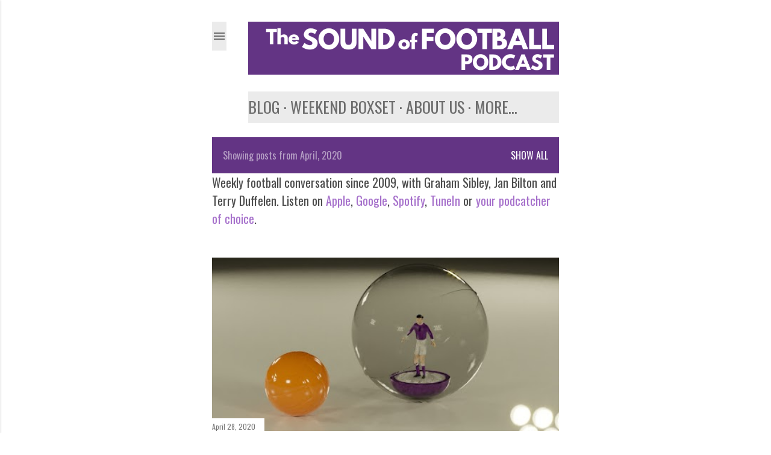

--- FILE ---
content_type: text/html; charset=UTF-8
request_url: https://www.sofpodcast.com/2020/04/
body_size: 31874
content:
<!DOCTYPE html>
<html dir='ltr' xmlns='http://www.w3.org/1999/xhtml' xmlns:b='http://www.google.com/2005/gml/b' xmlns:data='http://www.google.com/2005/gml/data' xmlns:expr='http://www.google.com/2005/gml/expr'>
<head>
<meta content='width=device-width, initial-scale=1' name='viewport'/>
<meta content='summary' name='twitter:card'/>
<meta content='@soundoffootball' name='twitter:site'/>
<meta content='@soundoffootball' name='twitter:creator'/>
<meta content='www.sofpodcast.com' name='twitter:domain'/>
<title>The Sound of Football Podcast</title>
<meta content='text/html; charset=UTF-8' http-equiv='Content-Type'/>
<!-- Chrome, Firefox OS and Opera -->
<meta content='#ffffff' name='theme-color'/>
<!-- Windows Phone -->
<meta content='#ffffff' name='msapplication-navbutton-color'/>
<meta content='blogger' name='generator'/>
<link href='https://www.sofpodcast.com/favicon.ico' rel='icon' type='image/x-icon'/>
<link href='https://www.sofpodcast.com/2020/04/' rel='canonical'/>
<link rel="alternate" type="application/atom+xml" title="The Sound of Football Podcast - Atom" href="https://www.sofpodcast.com/feeds/posts/default" />
<link rel="alternate" type="application/rss+xml" title="The Sound of Football Podcast - RSS" href="https://www.sofpodcast.com/feeds/posts/default?alt=rss" />
<link rel="service.post" type="application/atom+xml" title="The Sound of Football Podcast - Atom" href="https://www.blogger.com/feeds/5516860457867865368/posts/default" />
<!--Can't find substitution for tag [blog.ieCssRetrofitLinks]-->
<meta content='Independent football podcast covering a range of topics across the world of soccer' name='description'/>
<meta content='https://www.sofpodcast.com/2020/04/' property='og:url'/>
<meta content='The Sound of Football Podcast' property='og:title'/>
<meta content='Independent football podcast covering a range of topics across the world of soccer' property='og:description'/>
<meta content='https://blogger.googleusercontent.com/img/b/R29vZ2xl/AVvXsEjGjvRJb3plcGbEPK4l1xdCOSQmAKjOjrH3H3Pz_yE2V7bn-Yz6T76ni5m06z8cEFtt-keFnIr2N0z9qXAfzkc8NC1ugm73er7GyRFPpuEaX-EyIWqcbVsZe6xNxoYX-B8mGy3lcxFIhlKr/w1200-h630-p-k-no-nu/412_1024x512.jpg' property='og:image'/>
<meta content='https://blogger.googleusercontent.com/img/b/R29vZ2xl/AVvXsEiIFSgIwzx_KHeDWmWkdEoSchq-EiM76ROR4f98JxH-R-BQgfzd-KoL4dPtqQWeMBdPukByn5on6I5FX9OtAt8sLAGdcXOxF4z3BWQWaV-hQkJW7qNKohmG1IY4dVtn4_9KdP41k4Yd6xEp/w1200-h630-p-k-no-nu/411_1024x512.jpg' property='og:image'/>
<meta content='https://blogger.googleusercontent.com/img/b/R29vZ2xl/AVvXsEh3quB9G7_4yPNQgu16Fj4GxegmuJ7u5xTwM8UYWZZs-otCflh6Fp2Ky6Wp9ahe6-Ciz62XeqcFSskGNXfLW7ECxFuo6gImax0TEMuZCymscyx9myUi3-yx2vCMiBbFePbqRkTrkudyseqR/w1200-h630-p-k-no-nu/410_1024x512.jpg' property='og:image'/>
<meta content='https://blogger.googleusercontent.com/img/b/R29vZ2xl/AVvXsEgiZSR5CTOElKw0-UQE-JVxMh_2gfAmdmmKw3TdMoU7771dfRdxMFXi5TnrtiJU2GEZFLNk1nBx3tLm0RLuksJ3NwZZDJawZ22OfP5qr-yCl2X8z5PS6dsvlzF8QdQ1XbKOC0YNbvCOyzWn/w1200-h630-p-k-no-nu/409_1024x512.jpg' property='og:image'/>
<style type='text/css'>@font-face{font-family:'EB Garamond';font-style:normal;font-weight:400;font-display:swap;src:url(//fonts.gstatic.com/s/ebgaramond/v32/SlGDmQSNjdsmc35JDF1K5E55YMjF_7DPuGi-6_RkCY9_WamXgHlIbvw.woff2)format('woff2');unicode-range:U+0460-052F,U+1C80-1C8A,U+20B4,U+2DE0-2DFF,U+A640-A69F,U+FE2E-FE2F;}@font-face{font-family:'EB Garamond';font-style:normal;font-weight:400;font-display:swap;src:url(//fonts.gstatic.com/s/ebgaramond/v32/SlGDmQSNjdsmc35JDF1K5E55YMjF_7DPuGi-6_RkAI9_WamXgHlIbvw.woff2)format('woff2');unicode-range:U+0301,U+0400-045F,U+0490-0491,U+04B0-04B1,U+2116;}@font-face{font-family:'EB Garamond';font-style:normal;font-weight:400;font-display:swap;src:url(//fonts.gstatic.com/s/ebgaramond/v32/SlGDmQSNjdsmc35JDF1K5E55YMjF_7DPuGi-6_RkCI9_WamXgHlIbvw.woff2)format('woff2');unicode-range:U+1F00-1FFF;}@font-face{font-family:'EB Garamond';font-style:normal;font-weight:400;font-display:swap;src:url(//fonts.gstatic.com/s/ebgaramond/v32/SlGDmQSNjdsmc35JDF1K5E55YMjF_7DPuGi-6_RkB49_WamXgHlIbvw.woff2)format('woff2');unicode-range:U+0370-0377,U+037A-037F,U+0384-038A,U+038C,U+038E-03A1,U+03A3-03FF;}@font-face{font-family:'EB Garamond';font-style:normal;font-weight:400;font-display:swap;src:url(//fonts.gstatic.com/s/ebgaramond/v32/SlGDmQSNjdsmc35JDF1K5E55YMjF_7DPuGi-6_RkC49_WamXgHlIbvw.woff2)format('woff2');unicode-range:U+0102-0103,U+0110-0111,U+0128-0129,U+0168-0169,U+01A0-01A1,U+01AF-01B0,U+0300-0301,U+0303-0304,U+0308-0309,U+0323,U+0329,U+1EA0-1EF9,U+20AB;}@font-face{font-family:'EB Garamond';font-style:normal;font-weight:400;font-display:swap;src:url(//fonts.gstatic.com/s/ebgaramond/v32/SlGDmQSNjdsmc35JDF1K5E55YMjF_7DPuGi-6_RkCo9_WamXgHlIbvw.woff2)format('woff2');unicode-range:U+0100-02BA,U+02BD-02C5,U+02C7-02CC,U+02CE-02D7,U+02DD-02FF,U+0304,U+0308,U+0329,U+1D00-1DBF,U+1E00-1E9F,U+1EF2-1EFF,U+2020,U+20A0-20AB,U+20AD-20C0,U+2113,U+2C60-2C7F,U+A720-A7FF;}@font-face{font-family:'EB Garamond';font-style:normal;font-weight:400;font-display:swap;src:url(//fonts.gstatic.com/s/ebgaramond/v32/SlGDmQSNjdsmc35JDF1K5E55YMjF_7DPuGi-6_RkBI9_WamXgHlI.woff2)format('woff2');unicode-range:U+0000-00FF,U+0131,U+0152-0153,U+02BB-02BC,U+02C6,U+02DA,U+02DC,U+0304,U+0308,U+0329,U+2000-206F,U+20AC,U+2122,U+2191,U+2193,U+2212,U+2215,U+FEFF,U+FFFD;}@font-face{font-family:'Lato';font-style:normal;font-weight:300;font-display:swap;src:url(//fonts.gstatic.com/s/lato/v25/S6u9w4BMUTPHh7USSwaPGQ3q5d0N7w.woff2)format('woff2');unicode-range:U+0100-02BA,U+02BD-02C5,U+02C7-02CC,U+02CE-02D7,U+02DD-02FF,U+0304,U+0308,U+0329,U+1D00-1DBF,U+1E00-1E9F,U+1EF2-1EFF,U+2020,U+20A0-20AB,U+20AD-20C0,U+2113,U+2C60-2C7F,U+A720-A7FF;}@font-face{font-family:'Lato';font-style:normal;font-weight:300;font-display:swap;src:url(//fonts.gstatic.com/s/lato/v25/S6u9w4BMUTPHh7USSwiPGQ3q5d0.woff2)format('woff2');unicode-range:U+0000-00FF,U+0131,U+0152-0153,U+02BB-02BC,U+02C6,U+02DA,U+02DC,U+0304,U+0308,U+0329,U+2000-206F,U+20AC,U+2122,U+2191,U+2193,U+2212,U+2215,U+FEFF,U+FFFD;}@font-face{font-family:'Lato';font-style:normal;font-weight:400;font-display:swap;src:url(//fonts.gstatic.com/s/lato/v25/S6uyw4BMUTPHjxAwXiWtFCfQ7A.woff2)format('woff2');unicode-range:U+0100-02BA,U+02BD-02C5,U+02C7-02CC,U+02CE-02D7,U+02DD-02FF,U+0304,U+0308,U+0329,U+1D00-1DBF,U+1E00-1E9F,U+1EF2-1EFF,U+2020,U+20A0-20AB,U+20AD-20C0,U+2113,U+2C60-2C7F,U+A720-A7FF;}@font-face{font-family:'Lato';font-style:normal;font-weight:400;font-display:swap;src:url(//fonts.gstatic.com/s/lato/v25/S6uyw4BMUTPHjx4wXiWtFCc.woff2)format('woff2');unicode-range:U+0000-00FF,U+0131,U+0152-0153,U+02BB-02BC,U+02C6,U+02DA,U+02DC,U+0304,U+0308,U+0329,U+2000-206F,U+20AC,U+2122,U+2191,U+2193,U+2212,U+2215,U+FEFF,U+FFFD;}@font-face{font-family:'Lato';font-style:normal;font-weight:700;font-display:swap;src:url(//fonts.gstatic.com/s/lato/v25/S6u9w4BMUTPHh6UVSwaPGQ3q5d0N7w.woff2)format('woff2');unicode-range:U+0100-02BA,U+02BD-02C5,U+02C7-02CC,U+02CE-02D7,U+02DD-02FF,U+0304,U+0308,U+0329,U+1D00-1DBF,U+1E00-1E9F,U+1EF2-1EFF,U+2020,U+20A0-20AB,U+20AD-20C0,U+2113,U+2C60-2C7F,U+A720-A7FF;}@font-face{font-family:'Lato';font-style:normal;font-weight:700;font-display:swap;src:url(//fonts.gstatic.com/s/lato/v25/S6u9w4BMUTPHh6UVSwiPGQ3q5d0.woff2)format('woff2');unicode-range:U+0000-00FF,U+0131,U+0152-0153,U+02BB-02BC,U+02C6,U+02DA,U+02DC,U+0304,U+0308,U+0329,U+2000-206F,U+20AC,U+2122,U+2191,U+2193,U+2212,U+2215,U+FEFF,U+FFFD;}@font-face{font-family:'Lora';font-style:normal;font-weight:400;font-display:swap;src:url(//fonts.gstatic.com/s/lora/v37/0QI6MX1D_JOuGQbT0gvTJPa787weuxJMkq18ndeYxZ2JTg.woff2)format('woff2');unicode-range:U+0460-052F,U+1C80-1C8A,U+20B4,U+2DE0-2DFF,U+A640-A69F,U+FE2E-FE2F;}@font-face{font-family:'Lora';font-style:normal;font-weight:400;font-display:swap;src:url(//fonts.gstatic.com/s/lora/v37/0QI6MX1D_JOuGQbT0gvTJPa787weuxJFkq18ndeYxZ2JTg.woff2)format('woff2');unicode-range:U+0301,U+0400-045F,U+0490-0491,U+04B0-04B1,U+2116;}@font-face{font-family:'Lora';font-style:normal;font-weight:400;font-display:swap;src:url(//fonts.gstatic.com/s/lora/v37/0QI6MX1D_JOuGQbT0gvTJPa787weuxI9kq18ndeYxZ2JTg.woff2)format('woff2');unicode-range:U+0302-0303,U+0305,U+0307-0308,U+0310,U+0312,U+0315,U+031A,U+0326-0327,U+032C,U+032F-0330,U+0332-0333,U+0338,U+033A,U+0346,U+034D,U+0391-03A1,U+03A3-03A9,U+03B1-03C9,U+03D1,U+03D5-03D6,U+03F0-03F1,U+03F4-03F5,U+2016-2017,U+2034-2038,U+203C,U+2040,U+2043,U+2047,U+2050,U+2057,U+205F,U+2070-2071,U+2074-208E,U+2090-209C,U+20D0-20DC,U+20E1,U+20E5-20EF,U+2100-2112,U+2114-2115,U+2117-2121,U+2123-214F,U+2190,U+2192,U+2194-21AE,U+21B0-21E5,U+21F1-21F2,U+21F4-2211,U+2213-2214,U+2216-22FF,U+2308-230B,U+2310,U+2319,U+231C-2321,U+2336-237A,U+237C,U+2395,U+239B-23B7,U+23D0,U+23DC-23E1,U+2474-2475,U+25AF,U+25B3,U+25B7,U+25BD,U+25C1,U+25CA,U+25CC,U+25FB,U+266D-266F,U+27C0-27FF,U+2900-2AFF,U+2B0E-2B11,U+2B30-2B4C,U+2BFE,U+3030,U+FF5B,U+FF5D,U+1D400-1D7FF,U+1EE00-1EEFF;}@font-face{font-family:'Lora';font-style:normal;font-weight:400;font-display:swap;src:url(//fonts.gstatic.com/s/lora/v37/0QI6MX1D_JOuGQbT0gvTJPa787weuxIvkq18ndeYxZ2JTg.woff2)format('woff2');unicode-range:U+0001-000C,U+000E-001F,U+007F-009F,U+20DD-20E0,U+20E2-20E4,U+2150-218F,U+2190,U+2192,U+2194-2199,U+21AF,U+21E6-21F0,U+21F3,U+2218-2219,U+2299,U+22C4-22C6,U+2300-243F,U+2440-244A,U+2460-24FF,U+25A0-27BF,U+2800-28FF,U+2921-2922,U+2981,U+29BF,U+29EB,U+2B00-2BFF,U+4DC0-4DFF,U+FFF9-FFFB,U+10140-1018E,U+10190-1019C,U+101A0,U+101D0-101FD,U+102E0-102FB,U+10E60-10E7E,U+1D2C0-1D2D3,U+1D2E0-1D37F,U+1F000-1F0FF,U+1F100-1F1AD,U+1F1E6-1F1FF,U+1F30D-1F30F,U+1F315,U+1F31C,U+1F31E,U+1F320-1F32C,U+1F336,U+1F378,U+1F37D,U+1F382,U+1F393-1F39F,U+1F3A7-1F3A8,U+1F3AC-1F3AF,U+1F3C2,U+1F3C4-1F3C6,U+1F3CA-1F3CE,U+1F3D4-1F3E0,U+1F3ED,U+1F3F1-1F3F3,U+1F3F5-1F3F7,U+1F408,U+1F415,U+1F41F,U+1F426,U+1F43F,U+1F441-1F442,U+1F444,U+1F446-1F449,U+1F44C-1F44E,U+1F453,U+1F46A,U+1F47D,U+1F4A3,U+1F4B0,U+1F4B3,U+1F4B9,U+1F4BB,U+1F4BF,U+1F4C8-1F4CB,U+1F4D6,U+1F4DA,U+1F4DF,U+1F4E3-1F4E6,U+1F4EA-1F4ED,U+1F4F7,U+1F4F9-1F4FB,U+1F4FD-1F4FE,U+1F503,U+1F507-1F50B,U+1F50D,U+1F512-1F513,U+1F53E-1F54A,U+1F54F-1F5FA,U+1F610,U+1F650-1F67F,U+1F687,U+1F68D,U+1F691,U+1F694,U+1F698,U+1F6AD,U+1F6B2,U+1F6B9-1F6BA,U+1F6BC,U+1F6C6-1F6CF,U+1F6D3-1F6D7,U+1F6E0-1F6EA,U+1F6F0-1F6F3,U+1F6F7-1F6FC,U+1F700-1F7FF,U+1F800-1F80B,U+1F810-1F847,U+1F850-1F859,U+1F860-1F887,U+1F890-1F8AD,U+1F8B0-1F8BB,U+1F8C0-1F8C1,U+1F900-1F90B,U+1F93B,U+1F946,U+1F984,U+1F996,U+1F9E9,U+1FA00-1FA6F,U+1FA70-1FA7C,U+1FA80-1FA89,U+1FA8F-1FAC6,U+1FACE-1FADC,U+1FADF-1FAE9,U+1FAF0-1FAF8,U+1FB00-1FBFF;}@font-face{font-family:'Lora';font-style:normal;font-weight:400;font-display:swap;src:url(//fonts.gstatic.com/s/lora/v37/0QI6MX1D_JOuGQbT0gvTJPa787weuxJOkq18ndeYxZ2JTg.woff2)format('woff2');unicode-range:U+0102-0103,U+0110-0111,U+0128-0129,U+0168-0169,U+01A0-01A1,U+01AF-01B0,U+0300-0301,U+0303-0304,U+0308-0309,U+0323,U+0329,U+1EA0-1EF9,U+20AB;}@font-face{font-family:'Lora';font-style:normal;font-weight:400;font-display:swap;src:url(//fonts.gstatic.com/s/lora/v37/0QI6MX1D_JOuGQbT0gvTJPa787weuxJPkq18ndeYxZ2JTg.woff2)format('woff2');unicode-range:U+0100-02BA,U+02BD-02C5,U+02C7-02CC,U+02CE-02D7,U+02DD-02FF,U+0304,U+0308,U+0329,U+1D00-1DBF,U+1E00-1E9F,U+1EF2-1EFF,U+2020,U+20A0-20AB,U+20AD-20C0,U+2113,U+2C60-2C7F,U+A720-A7FF;}@font-face{font-family:'Lora';font-style:normal;font-weight:400;font-display:swap;src:url(//fonts.gstatic.com/s/lora/v37/0QI6MX1D_JOuGQbT0gvTJPa787weuxJBkq18ndeYxZ0.woff2)format('woff2');unicode-range:U+0000-00FF,U+0131,U+0152-0153,U+02BB-02BC,U+02C6,U+02DA,U+02DC,U+0304,U+0308,U+0329,U+2000-206F,U+20AC,U+2122,U+2191,U+2193,U+2212,U+2215,U+FEFF,U+FFFD;}@font-face{font-family:'Montserrat';font-style:normal;font-weight:400;font-display:swap;src:url(//fonts.gstatic.com/s/montserrat/v31/JTUSjIg1_i6t8kCHKm459WRhyyTh89ZNpQ.woff2)format('woff2');unicode-range:U+0460-052F,U+1C80-1C8A,U+20B4,U+2DE0-2DFF,U+A640-A69F,U+FE2E-FE2F;}@font-face{font-family:'Montserrat';font-style:normal;font-weight:400;font-display:swap;src:url(//fonts.gstatic.com/s/montserrat/v31/JTUSjIg1_i6t8kCHKm459W1hyyTh89ZNpQ.woff2)format('woff2');unicode-range:U+0301,U+0400-045F,U+0490-0491,U+04B0-04B1,U+2116;}@font-face{font-family:'Montserrat';font-style:normal;font-weight:400;font-display:swap;src:url(//fonts.gstatic.com/s/montserrat/v31/JTUSjIg1_i6t8kCHKm459WZhyyTh89ZNpQ.woff2)format('woff2');unicode-range:U+0102-0103,U+0110-0111,U+0128-0129,U+0168-0169,U+01A0-01A1,U+01AF-01B0,U+0300-0301,U+0303-0304,U+0308-0309,U+0323,U+0329,U+1EA0-1EF9,U+20AB;}@font-face{font-family:'Montserrat';font-style:normal;font-weight:400;font-display:swap;src:url(//fonts.gstatic.com/s/montserrat/v31/JTUSjIg1_i6t8kCHKm459WdhyyTh89ZNpQ.woff2)format('woff2');unicode-range:U+0100-02BA,U+02BD-02C5,U+02C7-02CC,U+02CE-02D7,U+02DD-02FF,U+0304,U+0308,U+0329,U+1D00-1DBF,U+1E00-1E9F,U+1EF2-1EFF,U+2020,U+20A0-20AB,U+20AD-20C0,U+2113,U+2C60-2C7F,U+A720-A7FF;}@font-face{font-family:'Montserrat';font-style:normal;font-weight:400;font-display:swap;src:url(//fonts.gstatic.com/s/montserrat/v31/JTUSjIg1_i6t8kCHKm459WlhyyTh89Y.woff2)format('woff2');unicode-range:U+0000-00FF,U+0131,U+0152-0153,U+02BB-02BC,U+02C6,U+02DA,U+02DC,U+0304,U+0308,U+0329,U+2000-206F,U+20AC,U+2122,U+2191,U+2193,U+2212,U+2215,U+FEFF,U+FFFD;}@font-face{font-family:'Montserrat';font-style:normal;font-weight:700;font-display:swap;src:url(//fonts.gstatic.com/s/montserrat/v31/JTUSjIg1_i6t8kCHKm459WRhyyTh89ZNpQ.woff2)format('woff2');unicode-range:U+0460-052F,U+1C80-1C8A,U+20B4,U+2DE0-2DFF,U+A640-A69F,U+FE2E-FE2F;}@font-face{font-family:'Montserrat';font-style:normal;font-weight:700;font-display:swap;src:url(//fonts.gstatic.com/s/montserrat/v31/JTUSjIg1_i6t8kCHKm459W1hyyTh89ZNpQ.woff2)format('woff2');unicode-range:U+0301,U+0400-045F,U+0490-0491,U+04B0-04B1,U+2116;}@font-face{font-family:'Montserrat';font-style:normal;font-weight:700;font-display:swap;src:url(//fonts.gstatic.com/s/montserrat/v31/JTUSjIg1_i6t8kCHKm459WZhyyTh89ZNpQ.woff2)format('woff2');unicode-range:U+0102-0103,U+0110-0111,U+0128-0129,U+0168-0169,U+01A0-01A1,U+01AF-01B0,U+0300-0301,U+0303-0304,U+0308-0309,U+0323,U+0329,U+1EA0-1EF9,U+20AB;}@font-face{font-family:'Montserrat';font-style:normal;font-weight:700;font-display:swap;src:url(//fonts.gstatic.com/s/montserrat/v31/JTUSjIg1_i6t8kCHKm459WdhyyTh89ZNpQ.woff2)format('woff2');unicode-range:U+0100-02BA,U+02BD-02C5,U+02C7-02CC,U+02CE-02D7,U+02DD-02FF,U+0304,U+0308,U+0329,U+1D00-1DBF,U+1E00-1E9F,U+1EF2-1EFF,U+2020,U+20A0-20AB,U+20AD-20C0,U+2113,U+2C60-2C7F,U+A720-A7FF;}@font-face{font-family:'Montserrat';font-style:normal;font-weight:700;font-display:swap;src:url(//fonts.gstatic.com/s/montserrat/v31/JTUSjIg1_i6t8kCHKm459WlhyyTh89Y.woff2)format('woff2');unicode-range:U+0000-00FF,U+0131,U+0152-0153,U+02BB-02BC,U+02C6,U+02DA,U+02DC,U+0304,U+0308,U+0329,U+2000-206F,U+20AC,U+2122,U+2191,U+2193,U+2212,U+2215,U+FEFF,U+FFFD;}@font-face{font-family:'Oswald';font-style:normal;font-weight:400;font-display:swap;src:url(//fonts.gstatic.com/s/oswald/v57/TK3IWkUHHAIjg75cFRf3bXL8LICs1_Fv40pKlN4NNSeSASz7FmlbHYjMdZwlou4.woff2)format('woff2');unicode-range:U+0460-052F,U+1C80-1C8A,U+20B4,U+2DE0-2DFF,U+A640-A69F,U+FE2E-FE2F;}@font-face{font-family:'Oswald';font-style:normal;font-weight:400;font-display:swap;src:url(//fonts.gstatic.com/s/oswald/v57/TK3IWkUHHAIjg75cFRf3bXL8LICs1_Fv40pKlN4NNSeSASz7FmlSHYjMdZwlou4.woff2)format('woff2');unicode-range:U+0301,U+0400-045F,U+0490-0491,U+04B0-04B1,U+2116;}@font-face{font-family:'Oswald';font-style:normal;font-weight:400;font-display:swap;src:url(//fonts.gstatic.com/s/oswald/v57/TK3IWkUHHAIjg75cFRf3bXL8LICs1_Fv40pKlN4NNSeSASz7FmlZHYjMdZwlou4.woff2)format('woff2');unicode-range:U+0102-0103,U+0110-0111,U+0128-0129,U+0168-0169,U+01A0-01A1,U+01AF-01B0,U+0300-0301,U+0303-0304,U+0308-0309,U+0323,U+0329,U+1EA0-1EF9,U+20AB;}@font-face{font-family:'Oswald';font-style:normal;font-weight:400;font-display:swap;src:url(//fonts.gstatic.com/s/oswald/v57/TK3IWkUHHAIjg75cFRf3bXL8LICs1_Fv40pKlN4NNSeSASz7FmlYHYjMdZwlou4.woff2)format('woff2');unicode-range:U+0100-02BA,U+02BD-02C5,U+02C7-02CC,U+02CE-02D7,U+02DD-02FF,U+0304,U+0308,U+0329,U+1D00-1DBF,U+1E00-1E9F,U+1EF2-1EFF,U+2020,U+20A0-20AB,U+20AD-20C0,U+2113,U+2C60-2C7F,U+A720-A7FF;}@font-face{font-family:'Oswald';font-style:normal;font-weight:400;font-display:swap;src:url(//fonts.gstatic.com/s/oswald/v57/TK3IWkUHHAIjg75cFRf3bXL8LICs1_Fv40pKlN4NNSeSASz7FmlWHYjMdZwl.woff2)format('woff2');unicode-range:U+0000-00FF,U+0131,U+0152-0153,U+02BB-02BC,U+02C6,U+02DA,U+02DC,U+0304,U+0308,U+0329,U+2000-206F,U+20AC,U+2122,U+2191,U+2193,U+2212,U+2215,U+FEFF,U+FFFD;}@font-face{font-family:'Oswald';font-style:normal;font-weight:700;font-display:swap;src:url(//fonts.gstatic.com/s/oswald/v57/TK3IWkUHHAIjg75cFRf3bXL8LICs1_Fv40pKlN4NNSeSASz7FmlbHYjMdZwlou4.woff2)format('woff2');unicode-range:U+0460-052F,U+1C80-1C8A,U+20B4,U+2DE0-2DFF,U+A640-A69F,U+FE2E-FE2F;}@font-face{font-family:'Oswald';font-style:normal;font-weight:700;font-display:swap;src:url(//fonts.gstatic.com/s/oswald/v57/TK3IWkUHHAIjg75cFRf3bXL8LICs1_Fv40pKlN4NNSeSASz7FmlSHYjMdZwlou4.woff2)format('woff2');unicode-range:U+0301,U+0400-045F,U+0490-0491,U+04B0-04B1,U+2116;}@font-face{font-family:'Oswald';font-style:normal;font-weight:700;font-display:swap;src:url(//fonts.gstatic.com/s/oswald/v57/TK3IWkUHHAIjg75cFRf3bXL8LICs1_Fv40pKlN4NNSeSASz7FmlZHYjMdZwlou4.woff2)format('woff2');unicode-range:U+0102-0103,U+0110-0111,U+0128-0129,U+0168-0169,U+01A0-01A1,U+01AF-01B0,U+0300-0301,U+0303-0304,U+0308-0309,U+0323,U+0329,U+1EA0-1EF9,U+20AB;}@font-face{font-family:'Oswald';font-style:normal;font-weight:700;font-display:swap;src:url(//fonts.gstatic.com/s/oswald/v57/TK3IWkUHHAIjg75cFRf3bXL8LICs1_Fv40pKlN4NNSeSASz7FmlYHYjMdZwlou4.woff2)format('woff2');unicode-range:U+0100-02BA,U+02BD-02C5,U+02C7-02CC,U+02CE-02D7,U+02DD-02FF,U+0304,U+0308,U+0329,U+1D00-1DBF,U+1E00-1E9F,U+1EF2-1EFF,U+2020,U+20A0-20AB,U+20AD-20C0,U+2113,U+2C60-2C7F,U+A720-A7FF;}@font-face{font-family:'Oswald';font-style:normal;font-weight:700;font-display:swap;src:url(//fonts.gstatic.com/s/oswald/v57/TK3IWkUHHAIjg75cFRf3bXL8LICs1_Fv40pKlN4NNSeSASz7FmlWHYjMdZwl.woff2)format('woff2');unicode-range:U+0000-00FF,U+0131,U+0152-0153,U+02BB-02BC,U+02C6,U+02DA,U+02DC,U+0304,U+0308,U+0329,U+2000-206F,U+20AC,U+2122,U+2191,U+2193,U+2212,U+2215,U+FEFF,U+FFFD;}</style>
<style id='page-skin-1' type='text/css'><!--
/*! normalize.css v3.0.1 | MIT License | git.io/normalize */html{font-family:sans-serif;-ms-text-size-adjust:100%;-webkit-text-size-adjust:100%}body{margin:0}article,aside,details,figcaption,figure,footer,header,hgroup,main,nav,section,summary{display:block}audio,canvas,progress,video{display:inline-block;vertical-align:baseline}audio:not([controls]){display:none;height:0}[hidden],template{display:none}a{background:transparent}a:active,a:hover{outline:0}abbr[title]{border-bottom:1px dotted}b,strong{font-weight:bold}dfn{font-style:italic}h1{font-size:2em;margin:.67em 0}mark{background:#ff0;color:#000}small{font-size:80%}sub,sup{font-size:75%;line-height:0;position:relative;vertical-align:baseline}sup{top:-0.5em}sub{bottom:-0.25em}img{border:0}svg:not(:root){overflow:hidden}figure{margin:1em 40px}hr{-moz-box-sizing:content-box;box-sizing:content-box;height:0}pre{overflow:auto}code,kbd,pre,samp{font-family:monospace,monospace;font-size:1em}button,input,optgroup,select,textarea{color:inherit;font:inherit;margin:0}button{overflow:visible}button,select{text-transform:none}button,html input[type="button"],input[type="reset"],input[type="submit"]{-webkit-appearance:button;cursor:pointer}button[disabled],html input[disabled]{cursor:default}button::-moz-focus-inner,input::-moz-focus-inner{border:0;padding:0}input{line-height:normal}input[type="checkbox"],input[type="radio"]{box-sizing:border-box;padding:0}input[type="number"]::-webkit-inner-spin-button,input[type="number"]::-webkit-outer-spin-button{height:auto}input[type="search"]{-webkit-appearance:textfield;-moz-box-sizing:content-box;-webkit-box-sizing:content-box;box-sizing:content-box}input[type="search"]::-webkit-search-cancel-button,input[type="search"]::-webkit-search-decoration{-webkit-appearance:none}fieldset{border:1px solid #c0c0c0;margin:0 2px;padding:.35em .625em .75em}legend{border:0;padding:0}textarea{overflow:auto}optgroup{font-weight:bold}table{border-collapse:collapse;border-spacing:0}td,th{padding:0}
/*!************************************************
* Blogger Template Style
* Name: Soho
**************************************************/
body{
overflow-wrap:break-word;
word-break:break-word;
word-wrap:break-word
}
.hidden{
display:none
}
.invisible{
visibility:hidden
}
.container::after,.float-container::after{
clear:both;
content:'';
display:table
}
.clearboth{
clear:both
}
#comments .comment .comment-actions,.subscribe-popup .FollowByEmail .follow-by-email-submit{
background:0 0;
border:0;
box-shadow:none;
color:#8135b6;
cursor:pointer;
font-size:14px;
font-weight:700;
outline:0;
text-decoration:none;
text-transform:uppercase;
width:auto
}
.dim-overlay{
background-color:rgba(0,0,0,.54);
height:100vh;
left:0;
position:fixed;
top:0;
width:100%
}
#sharing-dim-overlay{
background-color:transparent
}
input::-ms-clear{
display:none
}
.blogger-logo,.svg-icon-24.blogger-logo{
fill:#ff9800;
opacity:1
}
.loading-spinner-large{
-webkit-animation:mspin-rotate 1.568s infinite linear;
animation:mspin-rotate 1.568s infinite linear;
height:48px;
overflow:hidden;
position:absolute;
width:48px;
z-index:200
}
.loading-spinner-large>div{
-webkit-animation:mspin-revrot 5332ms infinite steps(4);
animation:mspin-revrot 5332ms infinite steps(4)
}
.loading-spinner-large>div>div{
-webkit-animation:mspin-singlecolor-large-film 1333ms infinite steps(81);
animation:mspin-singlecolor-large-film 1333ms infinite steps(81);
background-size:100%;
height:48px;
width:3888px
}
.mspin-black-large>div>div,.mspin-grey_54-large>div>div{
background-image:url(https://www.blogblog.com/indie/mspin_black_large.svg)
}
.mspin-white-large>div>div{
background-image:url(https://www.blogblog.com/indie/mspin_white_large.svg)
}
.mspin-grey_54-large{
opacity:.54
}
@-webkit-keyframes mspin-singlecolor-large-film{
from{
-webkit-transform:translateX(0);
transform:translateX(0)
}
to{
-webkit-transform:translateX(-3888px);
transform:translateX(-3888px)
}
}
@keyframes mspin-singlecolor-large-film{
from{
-webkit-transform:translateX(0);
transform:translateX(0)
}
to{
-webkit-transform:translateX(-3888px);
transform:translateX(-3888px)
}
}
@-webkit-keyframes mspin-rotate{
from{
-webkit-transform:rotate(0);
transform:rotate(0)
}
to{
-webkit-transform:rotate(360deg);
transform:rotate(360deg)
}
}
@keyframes mspin-rotate{
from{
-webkit-transform:rotate(0);
transform:rotate(0)
}
to{
-webkit-transform:rotate(360deg);
transform:rotate(360deg)
}
}
@-webkit-keyframes mspin-revrot{
from{
-webkit-transform:rotate(0);
transform:rotate(0)
}
to{
-webkit-transform:rotate(-360deg);
transform:rotate(-360deg)
}
}
@keyframes mspin-revrot{
from{
-webkit-transform:rotate(0);
transform:rotate(0)
}
to{
-webkit-transform:rotate(-360deg);
transform:rotate(-360deg)
}
}
.skip-navigation{
background-color:#fff;
box-sizing:border-box;
color:#000;
display:block;
height:0;
left:0;
line-height:50px;
overflow:hidden;
padding-top:0;
position:fixed;
text-align:center;
top:0;
-webkit-transition:box-shadow .3s,height .3s,padding-top .3s;
transition:box-shadow .3s,height .3s,padding-top .3s;
width:100%;
z-index:900
}
.skip-navigation:focus{
box-shadow:0 4px 5px 0 rgba(0,0,0,.14),0 1px 10px 0 rgba(0,0,0,.12),0 2px 4px -1px rgba(0,0,0,.2);
height:50px
}
#main{
outline:0
}
.main-heading{
position:absolute;
clip:rect(1px,1px,1px,1px);
padding:0;
border:0;
height:1px;
width:1px;
overflow:hidden
}
.Attribution{
margin-top:1em;
text-align:center
}
.Attribution .blogger img,.Attribution .blogger svg{
vertical-align:bottom
}
.Attribution .blogger img{
margin-right:.5em
}
.Attribution div{
line-height:24px;
margin-top:.5em
}
.Attribution .copyright,.Attribution .image-attribution{
font-size:.7em;
margin-top:1.5em
}
.BLOG_mobile_video_class{
display:none
}
.bg-photo{
background-attachment:scroll!important
}
body .CSS_LIGHTBOX{
z-index:900
}
.extendable .show-less,.extendable .show-more{
border-color:#8135b6;
color:#8135b6;
margin-top:8px
}
.extendable .show-less.hidden,.extendable .show-more.hidden{
display:none
}
.inline-ad{
display:none;
max-width:100%;
overflow:hidden
}
.adsbygoogle{
display:block
}
#cookieChoiceInfo{
bottom:0;
top:auto
}
iframe.b-hbp-video{
border:0
}
.post-body img{
max-width:100%
}
.post-body iframe{
max-width:100%
}
.post-body a[imageanchor="1"]{
display:inline-block
}
.byline{
margin-right:1em
}
.byline:last-child{
margin-right:0
}
.link-copied-dialog{
max-width:520px;
outline:0
}
.link-copied-dialog .modal-dialog-buttons{
margin-top:8px
}
.link-copied-dialog .goog-buttonset-default{
background:0 0;
border:0
}
.link-copied-dialog .goog-buttonset-default:focus{
outline:0
}
.paging-control-container{
margin-bottom:16px
}
.paging-control-container .paging-control{
display:inline-block
}
.paging-control-container .comment-range-text::after,.paging-control-container .paging-control{
color:#8135b6
}
.paging-control-container .comment-range-text,.paging-control-container .paging-control{
margin-right:8px
}
.paging-control-container .comment-range-text::after,.paging-control-container .paging-control::after{
content:'\00B7';
cursor:default;
padding-left:8px;
pointer-events:none
}
.paging-control-container .comment-range-text:last-child::after,.paging-control-container .paging-control:last-child::after{
content:none
}
.byline.reactions iframe{
height:20px
}
.b-notification{
color:#000;
background-color:#fff;
border-bottom:solid 1px #000;
box-sizing:border-box;
padding:16px 32px;
text-align:center
}
.b-notification.visible{
-webkit-transition:margin-top .3s cubic-bezier(.4,0,.2,1);
transition:margin-top .3s cubic-bezier(.4,0,.2,1)
}
.b-notification.invisible{
position:absolute
}
.b-notification-close{
position:absolute;
right:8px;
top:8px
}
.no-posts-message{
line-height:40px;
text-align:center
}
@media screen and (max-width:1284px){
body.item-view .post-body a[imageanchor="1"][style*="float: left;"],body.item-view .post-body a[imageanchor="1"][style*="float: right;"]{
float:none!important;
clear:none!important
}
body.item-view .post-body a[imageanchor="1"] img{
display:block;
height:auto;
margin:0 auto
}
body.item-view .post-body>.separator:first-child>a[imageanchor="1"]:first-child{
margin-top:20px
}
.post-body a[imageanchor]{
display:block
}
body.item-view .post-body a[imageanchor="1"]{
margin-left:0!important;
margin-right:0!important
}
body.item-view .post-body a[imageanchor="1"]+a[imageanchor="1"]{
margin-top:16px
}
}
.item-control{
display:none
}
#comments{
border-top:1px dashed rgba(0,0,0,.54);
margin-top:20px;
padding:20px
}
#comments .comment-thread ol{
margin:0;
padding-left:0;
padding-left:0
}
#comments .comment .comment-replybox-single,#comments .comment-thread .comment-replies{
margin-left:60px
}
#comments .comment-thread .thread-count{
display:none
}
#comments .comment{
list-style-type:none;
padding:0 0 30px;
position:relative
}
#comments .comment .comment{
padding-bottom:8px
}
.comment .avatar-image-container{
position:absolute
}
.comment .avatar-image-container img{
border-radius:50%
}
.avatar-image-container svg,.comment .avatar-image-container .avatar-icon{
border-radius:50%;
border:solid 1px #000000;
box-sizing:border-box;
fill:#000000;
height:35px;
margin:0;
padding:7px;
width:35px
}
.comment .comment-block{
margin-top:10px;
margin-left:60px;
padding-bottom:0
}
#comments .comment-author-header-wrapper{
margin-left:40px
}
#comments .comment .thread-expanded .comment-block{
padding-bottom:20px
}
#comments .comment .comment-header .user,#comments .comment .comment-header .user a{
color:#000000;
font-style:normal;
font-weight:700
}
#comments .comment .comment-actions{
bottom:0;
margin-bottom:15px;
position:absolute
}
#comments .comment .comment-actions>*{
margin-right:8px
}
#comments .comment .comment-header .datetime{
bottom:0;
color:rgba(0,0,0,0.537);
display:inline-block;
font-size:13px;
font-style:italic;
margin-left:8px
}
#comments .comment .comment-footer .comment-timestamp a,#comments .comment .comment-header .datetime a{
color:rgba(0,0,0,0.537)
}
#comments .comment .comment-content,.comment .comment-body{
margin-top:12px;
word-break:break-word
}
.comment-body{
margin-bottom:12px
}
#comments.embed[data-num-comments="0"]{
border:0;
margin-top:0;
padding-top:0
}
#comments.embed[data-num-comments="0"] #comment-post-message,#comments.embed[data-num-comments="0"] div.comment-form>p,#comments.embed[data-num-comments="0"] p.comment-footer{
display:none
}
#comment-editor-src{
display:none
}
.comments .comments-content .loadmore.loaded{
max-height:0;
opacity:0;
overflow:hidden
}
.extendable .remaining-items{
height:0;
overflow:hidden;
-webkit-transition:height .3s cubic-bezier(.4,0,.2,1);
transition:height .3s cubic-bezier(.4,0,.2,1)
}
.extendable .remaining-items.expanded{
height:auto
}
.svg-icon-24,.svg-icon-24-button{
cursor:pointer;
height:24px;
width:24px;
min-width:24px
}
.touch-icon{
margin:-12px;
padding:12px
}
.touch-icon:active,.touch-icon:focus{
background-color:rgba(153,153,153,.4);
border-radius:50%
}
svg:not(:root).touch-icon{
overflow:visible
}
html[dir=rtl] .rtl-reversible-icon{
-webkit-transform:scaleX(-1);
-ms-transform:scaleX(-1);
transform:scaleX(-1)
}
.svg-icon-24-button,.touch-icon-button{
background:0 0;
border:0;
margin:0;
outline:0;
padding:0
}
.touch-icon-button .touch-icon:active,.touch-icon-button .touch-icon:focus{
background-color:transparent
}
.touch-icon-button:active .touch-icon,.touch-icon-button:focus .touch-icon{
background-color:rgba(153,153,153,.4);
border-radius:50%
}
.Profile .default-avatar-wrapper .avatar-icon{
border-radius:50%;
border:solid 1px #000000;
box-sizing:border-box;
fill:#000000;
margin:0
}
.Profile .individual .default-avatar-wrapper .avatar-icon{
padding:25px
}
.Profile .individual .avatar-icon,.Profile .individual .profile-img{
height:120px;
width:120px
}
.Profile .team .default-avatar-wrapper .avatar-icon{
padding:8px
}
.Profile .team .avatar-icon,.Profile .team .default-avatar-wrapper,.Profile .team .profile-img{
height:40px;
width:40px
}
.snippet-container{
margin:0;
position:relative;
overflow:hidden
}
.snippet-fade{
bottom:0;
box-sizing:border-box;
position:absolute;
width:96px
}
.snippet-fade{
right:0
}
.snippet-fade:after{
content:'\2026'
}
.snippet-fade:after{
float:right
}
.centered-top-container.sticky{
left:0;
position:fixed;
right:0;
top:0;
width:auto;
z-index:50;
-webkit-transition-property:opacity,-webkit-transform;
transition-property:opacity,-webkit-transform;
transition-property:transform,opacity;
transition-property:transform,opacity,-webkit-transform;
-webkit-transition-duration:.2s;
transition-duration:.2s;
-webkit-transition-timing-function:cubic-bezier(.4,0,.2,1);
transition-timing-function:cubic-bezier(.4,0,.2,1)
}
.centered-top-placeholder{
display:none
}
.collapsed-header .centered-top-placeholder{
display:block
}
.centered-top-container .Header .replaced h1,.centered-top-placeholder .Header .replaced h1{
display:none
}
.centered-top-container.sticky .Header .replaced h1{
display:block
}
.centered-top-container.sticky .Header .header-widget{
background:0 0
}
.centered-top-container.sticky .Header .header-image-wrapper{
display:none
}
.centered-top-container img,.centered-top-placeholder img{
max-width:100%
}
.collapsible{
-webkit-transition:height .3s cubic-bezier(.4,0,.2,1);
transition:height .3s cubic-bezier(.4,0,.2,1)
}
.collapsible,.collapsible>summary{
display:block;
overflow:hidden
}
.collapsible>:not(summary){
display:none
}
.collapsible[open]>:not(summary){
display:block
}
.collapsible:focus,.collapsible>summary:focus{
outline:0
}
.collapsible>summary{
cursor:pointer;
display:block;
padding:0
}
.collapsible:focus>summary,.collapsible>summary:focus{
background-color:transparent
}
.collapsible>summary::-webkit-details-marker{
display:none
}
.collapsible-title{
-webkit-box-align:center;
-webkit-align-items:center;
-ms-flex-align:center;
align-items:center;
display:-webkit-box;
display:-webkit-flex;
display:-ms-flexbox;
display:flex
}
.collapsible-title .title{
-webkit-box-flex:1;
-webkit-flex:1 1 auto;
-ms-flex:1 1 auto;
flex:1 1 auto;
-webkit-box-ordinal-group:1;
-webkit-order:0;
-ms-flex-order:0;
order:0;
overflow:hidden;
text-overflow:ellipsis;
white-space:nowrap
}
.collapsible-title .chevron-down,.collapsible[open] .collapsible-title .chevron-up{
display:block
}
.collapsible-title .chevron-up,.collapsible[open] .collapsible-title .chevron-down{
display:none
}
.flat-button{
cursor:pointer;
display:inline-block;
font-weight:700;
text-transform:uppercase;
border-radius:2px;
padding:8px;
margin:-8px
}
.flat-icon-button{
background:0 0;
border:0;
margin:0;
outline:0;
padding:0;
margin:-12px;
padding:12px;
cursor:pointer;
box-sizing:content-box;
display:inline-block;
line-height:0
}
.flat-icon-button,.flat-icon-button .splash-wrapper{
border-radius:50%
}
.flat-icon-button .splash.animate{
-webkit-animation-duration:.3s;
animation-duration:.3s
}
.overflowable-container{
max-height:52px;
overflow:hidden;
position:relative
}
.overflow-button{
cursor:pointer
}
#overflowable-dim-overlay{
background:0 0
}
.overflow-popup{
box-shadow:0 2px 2px 0 rgba(0,0,0,.14),0 3px 1px -2px rgba(0,0,0,.2),0 1px 5px 0 rgba(0,0,0,.12);
background-color:#ffffff;
left:0;
max-width:calc(100% - 32px);
position:absolute;
top:0;
visibility:hidden;
z-index:101
}
.overflow-popup ul{
list-style:none
}
.overflow-popup .tabs li,.overflow-popup li{
display:block;
height:auto
}
.overflow-popup .tabs li{
padding-left:0;
padding-right:0
}
.overflow-button.hidden,.overflow-popup .tabs li.hidden,.overflow-popup li.hidden{
display:none
}
.search{
display:-webkit-box;
display:-webkit-flex;
display:-ms-flexbox;
display:flex;
line-height:24px;
width:24px
}
.search.focused{
width:100%
}
.search.focused .section{
width:100%
}
.search form{
z-index:101
}
.search h3{
display:none
}
.search form{
display:-webkit-box;
display:-webkit-flex;
display:-ms-flexbox;
display:flex;
-webkit-box-flex:1;
-webkit-flex:1 0 0;
-ms-flex:1 0 0px;
flex:1 0 0;
border-bottom:solid 1px transparent;
padding-bottom:8px
}
.search form>*{
display:none
}
.search.focused form>*{
display:block
}
.search .search-input label{
display:none
}
.centered-top-placeholder.cloned .search form{
z-index:30
}
.search.focused form{
border-color:rgba(0,0,0,0.537);
position:relative;
width:auto
}
.collapsed-header .centered-top-container .search.focused form{
border-bottom-color:transparent
}
.search-expand{
-webkit-box-flex:0;
-webkit-flex:0 0 auto;
-ms-flex:0 0 auto;
flex:0 0 auto
}
.search-expand-text{
display:none
}
.search-close{
display:inline;
vertical-align:middle
}
.search-input{
-webkit-box-flex:1;
-webkit-flex:1 0 1px;
-ms-flex:1 0 1px;
flex:1 0 1px
}
.search-input input{
background:0 0;
border:0;
box-sizing:border-box;
color:rgba(0,0,0,0.537);
display:inline-block;
outline:0;
width:calc(100% - 48px)
}
.search-input input.no-cursor{
color:transparent;
text-shadow:0 0 0 rgba(0,0,0,0.537)
}
.collapsed-header .centered-top-container .search-action,.collapsed-header .centered-top-container .search-input input{
color:rgba(0,0,0,0.537)
}
.collapsed-header .centered-top-container .search-input input.no-cursor{
color:transparent;
text-shadow:0 0 0 rgba(0,0,0,0.537)
}
.collapsed-header .centered-top-container .search-input input.no-cursor:focus,.search-input input.no-cursor:focus{
outline:0
}
.search-focused>*{
visibility:hidden
}
.search-focused .search,.search-focused .search-icon{
visibility:visible
}
.search.focused .search-action{
display:block
}
.search.focused .search-action:disabled{
opacity:.3
}
.widget.Sharing .sharing-button{
display:none
}
.widget.Sharing .sharing-buttons li{
padding:0
}
.widget.Sharing .sharing-buttons li span{
display:none
}
.post-share-buttons{
position:relative
}
.centered-bottom .share-buttons .svg-icon-24,.share-buttons .svg-icon-24{
fill:#000000
}
.sharing-open.touch-icon-button:active .touch-icon,.sharing-open.touch-icon-button:focus .touch-icon{
background-color:transparent
}
.share-buttons{
background-color:#ffffff;
border-radius:2px;
box-shadow:0 2px 2px 0 rgba(0,0,0,.14),0 3px 1px -2px rgba(0,0,0,.2),0 1px 5px 0 rgba(0,0,0,.12);
color:#000000;
list-style:none;
margin:0;
padding:8px 0;
position:absolute;
top:-11px;
min-width:200px;
z-index:101
}
.share-buttons.hidden{
display:none
}
.sharing-button{
background:0 0;
border:0;
margin:0;
outline:0;
padding:0;
cursor:pointer
}
.share-buttons li{
margin:0;
height:48px
}
.share-buttons li:last-child{
margin-bottom:0
}
.share-buttons li .sharing-platform-button{
box-sizing:border-box;
cursor:pointer;
display:block;
height:100%;
margin-bottom:0;
padding:0 16px;
position:relative;
width:100%
}
.share-buttons li .sharing-platform-button:focus,.share-buttons li .sharing-platform-button:hover{
background-color:rgba(128,128,128,.1);
outline:0
}
.share-buttons li svg[class*=" sharing-"],.share-buttons li svg[class^=sharing-]{
position:absolute;
top:10px
}
.share-buttons li span.sharing-platform-button{
position:relative;
top:0
}
.share-buttons li .platform-sharing-text{
display:block;
font-size:16px;
line-height:48px;
white-space:nowrap
}
.share-buttons li .platform-sharing-text{
margin-left:56px
}
.sidebar-container{
background-color:#f7f7f7;
max-width:300px;
overflow-y:auto;
-webkit-transition-property:-webkit-transform;
transition-property:-webkit-transform;
transition-property:transform;
transition-property:transform,-webkit-transform;
-webkit-transition-duration:.3s;
transition-duration:.3s;
-webkit-transition-timing-function:cubic-bezier(0,0,.2,1);
transition-timing-function:cubic-bezier(0,0,.2,1);
width:300px;
z-index:101;
-webkit-overflow-scrolling:touch
}
.sidebar-container .navigation{
line-height:0;
padding:16px
}
.sidebar-container .sidebar-back{
cursor:pointer
}
.sidebar-container .widget{
background:0 0;
margin:0 16px;
padding:16px 0
}
.sidebar-container .widget .title{
color:rgba(0,0,0,0.537);
margin:0
}
.sidebar-container .widget ul{
list-style:none;
margin:0;
padding:0
}
.sidebar-container .widget ul ul{
margin-left:1em
}
.sidebar-container .widget li{
font-size:16px;
line-height:normal
}
.sidebar-container .widget+.widget{
border-top:1px dashed rgba(0,0,0,0.537)
}
.BlogArchive li{
margin:16px 0
}
.BlogArchive li:last-child{
margin-bottom:0
}
.Label li a{
display:inline-block
}
.BlogArchive .post-count,.Label .label-count{
float:right;
margin-left:.25em
}
.BlogArchive .post-count::before,.Label .label-count::before{
content:'('
}
.BlogArchive .post-count::after,.Label .label-count::after{
content:')'
}
.widget.Translate .skiptranslate>div{
display:block!important
}
.widget.Profile .profile-link{
display:-webkit-box;
display:-webkit-flex;
display:-ms-flexbox;
display:flex
}
.widget.Profile .team-member .default-avatar-wrapper,.widget.Profile .team-member .profile-img{
-webkit-box-flex:0;
-webkit-flex:0 0 auto;
-ms-flex:0 0 auto;
flex:0 0 auto;
margin-right:1em
}
.widget.Profile .individual .profile-link{
-webkit-box-orient:vertical;
-webkit-box-direction:normal;
-webkit-flex-direction:column;
-ms-flex-direction:column;
flex-direction:column
}
.widget.Profile .team .profile-link .profile-name{
-webkit-align-self:center;
-ms-flex-item-align:center;
-ms-grid-row-align:center;
align-self:center;
display:block;
-webkit-box-flex:1;
-webkit-flex:1 1 auto;
-ms-flex:1 1 auto;
flex:1 1 auto
}
.dim-overlay{
background-color:rgba(0,0,0,.54);
z-index:100
}
body.sidebar-visible{
overflow-y:hidden
}
@media screen and (max-width:1383px){
.sidebar-container{
bottom:0;
position:fixed;
top:0;
left:0;
right:auto
}
.sidebar-container.sidebar-invisible{
-webkit-transition-timing-function:cubic-bezier(.4,0,.6,1);
transition-timing-function:cubic-bezier(.4,0,.6,1)
}
html[dir=ltr] .sidebar-container.sidebar-invisible{
-webkit-transform:translateX(-300px);
-ms-transform:translateX(-300px);
transform:translateX(-300px)
}
html[dir=rtl] .sidebar-container.sidebar-invisible{
-webkit-transform:translateX(300px);
-ms-transform:translateX(300px);
transform:translateX(300px)
}
}
@media screen and (min-width:1384px){
.sidebar-container{
position:absolute;
top:0;
left:0;
right:auto
}
.sidebar-container .navigation{
display:none
}
}
.dialog{
box-shadow:0 2px 2px 0 rgba(0,0,0,.14),0 3px 1px -2px rgba(0,0,0,.2),0 1px 5px 0 rgba(0,0,0,.12);
background:#ffffff;
box-sizing:border-box;
color:#000000;
padding:30px;
position:fixed;
text-align:center;
width:calc(100% - 24px);
z-index:101
}
.dialog input[type=email],.dialog input[type=text]{
background-color:transparent;
border:0;
border-bottom:solid 1px rgba(0,0,0,.12);
color:#000000;
display:block;
font-family:Oswald;
font-size:16px;
line-height:24px;
margin:auto;
padding-bottom:7px;
outline:0;
text-align:center;
width:100%
}
.dialog input[type=email]::-webkit-input-placeholder,.dialog input[type=text]::-webkit-input-placeholder{
color:#000000
}
.dialog input[type=email]::-moz-placeholder,.dialog input[type=text]::-moz-placeholder{
color:#000000
}
.dialog input[type=email]:-ms-input-placeholder,.dialog input[type=text]:-ms-input-placeholder{
color:#000000
}
.dialog input[type=email]::placeholder,.dialog input[type=text]::placeholder{
color:#000000
}
.dialog input[type=email]:focus,.dialog input[type=text]:focus{
border-bottom:solid 2px #8135b6;
padding-bottom:6px
}
.dialog input.no-cursor{
color:transparent;
text-shadow:0 0 0 #000000
}
.dialog input.no-cursor:focus{
outline:0
}
.dialog input.no-cursor:focus{
outline:0
}
.dialog input[type=submit]{
font-family:Oswald
}
.dialog .goog-buttonset-default{
color:#8135b6
}
.subscribe-popup{
max-width:364px
}
.subscribe-popup h3{
color:#000000;
font-size:1.8em;
margin-top:0
}
.subscribe-popup .FollowByEmail h3{
display:none
}
.subscribe-popup .FollowByEmail .follow-by-email-submit{
color:#8135b6;
display:inline-block;
margin:0 auto;
margin-top:24px;
width:auto;
white-space:normal
}
.subscribe-popup .FollowByEmail .follow-by-email-submit:disabled{
cursor:default;
opacity:.3
}
@media (max-width:800px){
.blog-name div.widget.Subscribe{
margin-bottom:16px
}
body.item-view .blog-name div.widget.Subscribe{
margin:8px auto 16px auto;
width:100%
}
}
body#layout .bg-photo,body#layout .bg-photo-overlay{
display:none
}
body#layout .page_body{
padding:0;
position:relative;
top:0
}
body#layout .page{
display:inline-block;
left:inherit;
position:relative;
vertical-align:top;
width:540px
}
body#layout .centered{
max-width:954px
}
body#layout .navigation{
display:none
}
body#layout .sidebar-container{
display:inline-block;
width:40%
}
body#layout .hamburger-menu,body#layout .search{
display:none
}
body{
background-color:#ffffff;
color:#000000;
font:normal normal 20px Oswald;
height:100%;
margin:0;
min-height:100vh
}
h1,h2,h3,h4,h5,h6{
font-weight:400
}
a{
color:#8135b6;
text-decoration:none
}
.dim-overlay{
z-index:100
}
body.sidebar-visible .page_body{
overflow-y:scroll
}
.widget .title{
color:rgba(0,0,0,0.537);
font:normal normal 16px Oswald
}
.extendable .show-less,.extendable .show-more{
color:#8135b6;
font:normal normal 14px Oswald;
margin:12px -8px 0 -8px;
text-transform:uppercase
}
.footer .widget,.main .widget{
margin:50px 0
}
.main .widget .title{
text-transform:uppercase
}
.inline-ad{
display:block;
margin-top:50px
}
.adsbygoogle{
text-align:center
}
.page_body{
display:-webkit-box;
display:-webkit-flex;
display:-ms-flexbox;
display:flex;
-webkit-box-orient:vertical;
-webkit-box-direction:normal;
-webkit-flex-direction:column;
-ms-flex-direction:column;
flex-direction:column;
min-height:100vh;
position:relative;
z-index:20
}
.page_body>*{
-webkit-box-flex:0;
-webkit-flex:0 0 auto;
-ms-flex:0 0 auto;
flex:0 0 auto
}
.page_body>#footer{
margin-top:auto
}
.centered-bottom,.centered-top{
margin:0 32px;
max-width:100%
}
.centered-top{
padding-bottom:12px;
padding-top:12px
}
.sticky .centered-top{
padding-bottom:0;
padding-top:0
}
.centered-top-container,.centered-top-placeholder{
background:#ffffff
}
.centered-top{
display:-webkit-box;
display:-webkit-flex;
display:-ms-flexbox;
display:flex;
-webkit-flex-wrap:wrap;
-ms-flex-wrap:wrap;
flex-wrap:wrap;
-webkit-box-pack:justify;
-webkit-justify-content:space-between;
-ms-flex-pack:justify;
justify-content:space-between;
position:relative
}
.sticky .centered-top{
-webkit-flex-wrap:nowrap;
-ms-flex-wrap:nowrap;
flex-wrap:nowrap
}
.centered-top-container .svg-icon-24,.centered-top-placeholder .svg-icon-24{
fill:rgba(0,0,0,0.537)
}
.back-button-container,.hamburger-menu-container{
-webkit-box-flex:0;
-webkit-flex:0 0 auto;
-ms-flex:0 0 auto;
flex:0 0 auto;
height:48px;
-webkit-box-ordinal-group:2;
-webkit-order:1;
-ms-flex-order:1;
order:1
}
.sticky .back-button-container,.sticky .hamburger-menu-container{
-webkit-box-ordinal-group:2;
-webkit-order:1;
-ms-flex-order:1;
order:1
}
.back-button,.hamburger-menu,.search-expand-icon{
cursor:pointer;
margin-top:0
}
.search{
-webkit-box-align:start;
-webkit-align-items:flex-start;
-ms-flex-align:start;
align-items:flex-start;
-webkit-box-flex:0;
-webkit-flex:0 0 auto;
-ms-flex:0 0 auto;
flex:0 0 auto;
height:48px;
margin-left:24px;
-webkit-box-ordinal-group:4;
-webkit-order:3;
-ms-flex-order:3;
order:3
}
.search,.search.focused{
width:auto
}
.search.focused{
position:static
}
.sticky .search{
display:none;
-webkit-box-ordinal-group:5;
-webkit-order:4;
-ms-flex-order:4;
order:4
}
.search .section{
right:0;
margin-top:12px;
position:absolute;
top:12px;
width:0
}
.sticky .search .section{
top:0
}
.search-expand{
background:0 0;
border:0;
margin:0;
outline:0;
padding:0;
color:#8135b6;
cursor:pointer;
-webkit-box-flex:0;
-webkit-flex:0 0 auto;
-ms-flex:0 0 auto;
flex:0 0 auto;
font:normal normal 14px Oswald;
text-transform:uppercase;
word-break:normal
}
.search.focused .search-expand{
visibility:hidden
}
.search .dim-overlay{
background:0 0
}
.search.focused .section{
max-width:400px
}
.search.focused form{
border-color:rgba(0,0,0,0.537);
height:24px
}
.search.focused .search-input{
display:-webkit-box;
display:-webkit-flex;
display:-ms-flexbox;
display:flex;
-webkit-box-flex:1;
-webkit-flex:1 1 auto;
-ms-flex:1 1 auto;
flex:1 1 auto
}
.search-input input{
-webkit-box-flex:1;
-webkit-flex:1 1 auto;
-ms-flex:1 1 auto;
flex:1 1 auto;
font:normal normal 16px Oswald
}
.search input[type=submit]{
display:none
}
.subscribe-section-container{
-webkit-box-flex:1;
-webkit-flex:1 0 auto;
-ms-flex:1 0 auto;
flex:1 0 auto;
margin-left:24px;
-webkit-box-ordinal-group:3;
-webkit-order:2;
-ms-flex-order:2;
order:2;
text-align:right
}
.sticky .subscribe-section-container{
-webkit-box-flex:0;
-webkit-flex:0 0 auto;
-ms-flex:0 0 auto;
flex:0 0 auto;
-webkit-box-ordinal-group:4;
-webkit-order:3;
-ms-flex-order:3;
order:3
}
.subscribe-button{
background:0 0;
border:0;
margin:0;
outline:0;
padding:0;
color:#8135b6;
cursor:pointer;
display:inline-block;
font:normal normal 14px Oswald;
line-height:48px;
margin:0;
text-transform:uppercase;
word-break:normal
}
.subscribe-popup h3{
color:rgba(0,0,0,0.537);
font:normal normal 16px Oswald;
margin-bottom:24px;
text-transform:uppercase
}
.subscribe-popup div.widget.FollowByEmail .follow-by-email-address{
color:#000000;
font:normal normal 16px Oswald
}
.subscribe-popup div.widget.FollowByEmail .follow-by-email-submit{
color:#8135b6;
font:normal normal 14px Oswald;
margin-top:24px;
text-transform:uppercase
}
.blog-name{
-webkit-box-flex:1;
-webkit-flex:1 1 100%;
-ms-flex:1 1 100%;
flex:1 1 100%;
-webkit-box-ordinal-group:5;
-webkit-order:4;
-ms-flex-order:4;
order:4;
overflow:hidden
}
.sticky .blog-name{
-webkit-box-flex:1;
-webkit-flex:1 1 auto;
-ms-flex:1 1 auto;
flex:1 1 auto;
margin:0 12px;
-webkit-box-ordinal-group:3;
-webkit-order:2;
-ms-flex-order:2;
order:2
}
body.search-view .centered-top.search-focused .blog-name{
display:none
}
.widget.Header h1{
font:normal normal 18px Oswald;
margin:0;
text-transform:uppercase
}
.widget.Header h1,.widget.Header h1 a{
color:#000000
}
.widget.Header p{
color:rgba(0,0,0,0.537);
font:normal normal 12px Oswald;
line-height:1.7
}
.sticky .widget.Header h1{
font-size:16px;
line-height:48px;
overflow:hidden;
overflow-wrap:normal;
text-overflow:ellipsis;
white-space:nowrap;
word-wrap:normal
}
.sticky .widget.Header p{
display:none
}
.sticky{
box-shadow:0 1px 3px rgba(0,0,0,0.098)
}
#page_list_top .widget.PageList{
font:normal normal 26px Oswald;
line-height:52px
}
#page_list_top .widget.PageList .title{
display:none
}
#page_list_top .widget.PageList .overflowable-contents{
overflow:hidden
}
#page_list_top .widget.PageList .overflowable-contents ul{
list-style:none;
margin:0;
padding:0
}
#page_list_top .widget.PageList .overflow-popup ul{
list-style:none;
margin:0;
padding:0 20px
}
#page_list_top .widget.PageList .overflowable-contents li{
display:inline-block
}
#page_list_top .widget.PageList .overflowable-contents li.hidden{
display:none
}
#page_list_top .widget.PageList .overflowable-contents li:not(:first-child):before{
color:rgba(0,0,0,0.537);
content:'\00b7'
}
#page_list_top .widget.PageList .overflow-button a,#page_list_top .widget.PageList .overflow-popup li a,#page_list_top .widget.PageList .overflowable-contents li a{
color:rgba(0,0,0,0.537);
font:normal normal 26px Oswald;
line-height:52px;
text-transform:uppercase
}
#page_list_top .widget.PageList .overflow-popup li.selected a,#page_list_top .widget.PageList .overflowable-contents li.selected a{
color:rgba(0,0,0,0.537);
font:normal bold 26px Oswald;
line-height:52px
}
#page_list_top .widget.PageList .overflow-button{
display:inline
}
.sticky #page_list_top{
display:none
}
body.homepage-view .hero-image.has-image{
background:#ffffff none no-repeat scroll center center;
background-attachment:scroll;
background-color:#ffffff;
background-size:cover;
height:62.5vw;
max-height:75vh;
min-height:200px;
width:100%
}
.post-filter-message{
background-color:#633484;
color:rgba(254,254,254,0.537);
display:-webkit-box;
display:-webkit-flex;
display:-ms-flexbox;
display:flex;
-webkit-flex-wrap:wrap;
-ms-flex-wrap:wrap;
flex-wrap:wrap;
font:normal normal 16px Oswald;
-webkit-box-pack:justify;
-webkit-justify-content:space-between;
-ms-flex-pack:justify;
justify-content:space-between;
margin-top:0px;
padding:18px
}
.post-filter-message .message-container{
-webkit-box-flex:1;
-webkit-flex:1 1 auto;
-ms-flex:1 1 auto;
flex:1 1 auto;
min-width:0
}
.post-filter-message .home-link-container{
-webkit-box-flex:0;
-webkit-flex:0 0 auto;
-ms-flex:0 0 auto;
flex:0 0 auto
}
.post-filter-message .search-label,.post-filter-message .search-query{
color:rgba(254,254,254,0.867);
font:normal normal 16px Oswald;
text-transform:uppercase
}
.post-filter-message .home-link,.post-filter-message .home-link a{
color:#ffffff;
font:normal normal 16px Oswald;
text-transform:uppercase
}
.widget.FeaturedPost .thumb.hero-thumb{
background-position:center;
background-size:cover;
/* height:360px  */
height:288px
}
.widget.FeaturedPost .featured-post-snippet:before{
content:'\2014'
}
.snippet-container,.snippet-fade{
font:normal normal 18px Lora, serif;
line-height:30.6px
}
.snippet-container{
max-height:214.2px;
overflow:hidden
}
.snippet-fade{
background:-webkit-linear-gradient(left,#ffffff 0,#ffffff 20%,rgba(255, 255, 255, 0) 100%);
background:linear-gradient(to left,#ffffff 0,#ffffff 20%,rgba(255, 255, 255, 0) 100%);
color:#000000
}
.post-sidebar{
display:none
}
.widget.Blog .blog-posts .post-outer-container{
width:100%
}
.no-posts{
text-align:center
}
body.feed-view .widget.Blog .blog-posts .post-outer-container,body.item-view .widget.Blog .blog-posts .post-outer{
margin-bottom:50px
}
.widget.Blog .post.no-featured-image,.widget.PopularPosts .post.no-featured-image{
background-color:#000000;
padding:30px
}
.widget.Blog .post>.post-share-buttons-top{
right:0;
position:absolute;
top:0
}
.widget.Blog .post>.post-share-buttons-bottom{
bottom:0;
right:0;
position:absolute
}
.blog-pager{
text-align:right
}
.blog-pager a{
color:#8135b6;
font:normal normal 14px Oswald;
text-transform:uppercase
}
.blog-pager .blog-pager-newer-link,.blog-pager .home-link{
display:none
}
.post-title{
font:normal normal 22px Oswald;
margin:0;
text-transform:uppercase
}
.post-title,.post-title a{
color:#000000
}
.post.no-featured-image .post-title,.post.no-featured-image .post-title a{
color:#ffffff
}
body.item-view .post-body-container:before{
content:'\2014'
}
.post-body{
color:#000000;
font:normal normal 18px Lora, serif;
line-height:1.7
}
.post-body blockquote{
color:#000000;
font:normal normal 24px Montserrat, sans-serif;
line-height:1.7;
margin-left:0;
margin-right:0
}
.post-body img{
height:auto;
max-width:100%
}
.post-body .tr-caption{
color:#000000;
font:normal 400 12px Montserrat, sans-serif;
line-height:1.7
}
.snippet-thumbnail{
position:relative
}
.snippet-thumbnail .post-header{
background:#ffffff;
bottom:0;
margin-bottom:0;
padding-right:15px;
padding-bottom:5px;
padding-top:5px;
position:absolute
}
.snippet-thumbnail img{
width:100%
}
.post-footer,.post-header{
margin:8px 0
}
body.item-view .widget.Blog .post-header{
margin:0 0 16px 0
}
body.item-view .widget.Blog .post-footer{
margin:50px 0 0 0
}
.widget.FeaturedPost .post-footer{
display:-webkit-box;
display:-webkit-flex;
display:-ms-flexbox;
display:flex;
-webkit-flex-wrap:wrap;
-ms-flex-wrap:wrap;
flex-wrap:wrap;
-webkit-box-pack:justify;
-webkit-justify-content:space-between;
-ms-flex-pack:justify;
justify-content:space-between
}
.widget.FeaturedPost .post-footer>*{
-webkit-box-flex:0;
-webkit-flex:0 1 auto;
-ms-flex:0 1 auto;
flex:0 1 auto
}
.widget.FeaturedPost .post-footer,.widget.FeaturedPost .post-footer a,.widget.FeaturedPost .post-footer button{
line-height:1.7
}
.jump-link{
margin:-8px
}
.post-header,.post-header a,.post-header button{
color:rgba(0,0,0,0.537);
font:normal normal 12px Oswald
}
.post.no-featured-image .post-header,.post.no-featured-image .post-header a,.post.no-featured-image .post-header button{
color:rgba(254,254,254,0.537)
}
.post-footer,.post-footer a,.post-footer button{
color:#8135b6;
font:normal normal 20px Oswald
}
.post.no-featured-image .post-footer,.post.no-featured-image .post-footer a,.post.no-featured-image .post-footer button{
color:#8135b6
}
body.item-view .post-footer-line{
line-height:2.3
}
.byline{
display:inline-block
}
.byline .flat-button{
text-transform:none
}
.post-header .byline:not(:last-child):after{
content:'\00b7'
}
.post-header .byline:not(:last-child){
margin-right:0
}
.byline.post-labels a{
display:inline-block;
word-break:break-all
}
.byline.post-labels a:not(:last-child):after{
content:','
}
.byline.reactions .reactions-label{
line-height:22px;
vertical-align:top
}
.post-share-buttons{
margin-left:0
}
.share-buttons{
background-color:#f9f9f9;
border-radius:0;
box-shadow:0 1px 1px 1px rgba(0,0,0,0.098);
color:#000000;
font:normal normal 20px Oswald
}
.share-buttons .svg-icon-24{
fill:#8135b6
}
#comment-holder .continue{
display:none
}
#comment-editor{
margin-bottom:20px;
margin-top:20px
}
.widget.Attribution,.widget.Attribution .copyright,.widget.Attribution .copyright a,.widget.Attribution .image-attribution,.widget.Attribution .image-attribution a,.widget.Attribution a{
color:rgba(0,0,0,0.537);
font:normal 400 12px Montserrat, sans-serif
}
.widget.Attribution svg{
fill:rgba(0,0,0,0.537)
}
.widget.Attribution .blogger a{
display:-webkit-box;
display:-webkit-flex;
display:-ms-flexbox;
display:flex;
-webkit-align-content:center;
-ms-flex-line-pack:center;
align-content:center;
-webkit-box-pack:center;
-webkit-justify-content:center;
-ms-flex-pack:center;
justify-content:center;
line-height:24px
}
.widget.Attribution .blogger svg{
margin-right:8px
}
.widget.Profile ul{
list-style:none;
padding:0
}
.widget.Profile .individual .default-avatar-wrapper,.widget.Profile .individual .profile-img{
border-radius:50%;
display:inline-block;
height:120px;
width:120px
}
.widget.Profile .individual .profile-data a,.widget.Profile .team .profile-name{
color:#000000;
font:normal normal 20px Oswald;
text-transform:none
}
.widget.Profile .individual dd{
color:#000000;
font:normal normal 20px Oswald;
margin:0 auto
}
.widget.Profile .individual .profile-link,.widget.Profile .team .visit-profile{
color:#8135b6;
font:normal normal 14px Oswald;
text-transform:uppercase
}
.widget.Profile .team .default-avatar-wrapper,.widget.Profile .team .profile-img{
border-radius:50%;
float:left;
height:40px;
width:40px
}
.widget.Profile .team .profile-link .profile-name-wrapper{
-webkit-box-flex:1;
-webkit-flex:1 1 auto;
-ms-flex:1 1 auto;
flex:1 1 auto
}
.widget.Label li,.widget.Label span.label-size{
color:#8135b6;
display:inline-block;
font:normal normal 14px Oswald;
word-break:break-all
}
.widget.Label li:not(:last-child):after,.widget.Label span.label-size:not(:last-child):after{
content:','
}
.widget.PopularPosts .post{
margin-bottom:50px
}
#comments{
border-top:none;
padding:0
}
#comments .comment .comment-footer,#comments .comment .comment-header,#comments .comment .comment-header .datetime,#comments .comment .comment-header .datetime a{
color:rgba(0,0,0,0.537);
font:normal 400 12px Montserrat, sans-serif
}
#comments .comment .comment-author,#comments .comment .comment-author a,#comments .comment .comment-header .user,#comments .comment .comment-header .user a{
color:#000000;
font:normal 400 14px Montserrat, sans-serif
}
#comments .comment .comment-body,#comments .comment .comment-content{
color:#000000;
font:normal 400 14px Lora, serif
}
#comments .comment .comment-actions,#comments .footer,#comments .footer a,#comments .loadmore,#comments .paging-control{
color:#8135b6;
font:normal 400 12px Montserrat, sans-serif;
text-transform:uppercase
}
#commentsHolder{
border-bottom:none;
border-top:none
}
#comments .comment-form h4{
position:absolute;
clip:rect(1px,1px,1px,1px);
padding:0;
border:0;
height:1px;
width:1px;
overflow:hidden
}
.sidebar-container{
background-color:#ffffff;
color:rgba(0,0,0,0.537);
font:normal normal 20px Oswald;
min-height:100%
}
html[dir=ltr] .sidebar-container{
box-shadow:1px 0 3px rgba(0,0,0,0.098)
}
html[dir=rtl] .sidebar-container{
box-shadow:-1px 0 3px rgba(0,0,0,0.098)
}
.sidebar-container a{
color:#8135b6
}
.sidebar-container .svg-icon-24{
fill:rgba(0,0,0,0.537)
}
.sidebar-container .widget{
margin:0;
margin-left:40px;
padding:40px;
padding-left:0
}
.sidebar-container .widget+.widget{
border-top:1px solid rgba(0,0,0,0.537)
}
.sidebar-container .widget .title{
color:rgba(0,0,0,0.537);
font:normal normal 20px Oswald
}
.sidebar-container .widget ul li,.sidebar-container .widget.BlogArchive #ArchiveList li{
font:normal normal 20px Oswald;
margin:1em 0 0 0
}
.sidebar-container .BlogArchive .post-count,.sidebar-container .Label .label-count{
float:none
}
.sidebar-container .Label li a{
display:inline
}
.sidebar-container .widget.Profile .default-avatar-wrapper .avatar-icon{
border-color:#000000;
fill:#000000
}
.sidebar-container .widget.Profile .individual{
text-align:center
}
.sidebar-container .widget.Profile .individual dd:before{
content:'\2014';
display:block
}
.sidebar-container .widget.Profile .individual .profile-data a,.sidebar-container .widget.Profile .team .profile-name{
color:#000000;
font:normal normal 24px Oswald
}
.sidebar-container .widget.Profile .individual dd{
color:rgba(0,0,0,0.867);
font:normal normal 20px Montserrat, sans-serif;
margin:0 30px
}
.sidebar-container .widget.Profile .individual .profile-link,.sidebar-container .widget.Profile .team .visit-profile{
color:#8135b6;
font:normal normal 20px Oswald
}
.sidebar-container .snippet-fade{
background:-webkit-linear-gradient(left,#ffffff 0,#ffffff 20%,rgba(255, 255, 255, 0) 100%);
background:linear-gradient(to left,#ffffff 0,#ffffff 20%,rgba(255, 255, 255, 0) 100%)
}
@media screen and (min-width:640px){
.centered-bottom,.centered-top{
margin:0 auto;
width:576px
}
.centered-top{
-webkit-flex-wrap:nowrap;
-ms-flex-wrap:nowrap;
flex-wrap:nowrap;
padding-bottom:24px;
padding-top:36px
}
.blog-name{
-webkit-box-flex:1;
-webkit-flex:1 1 auto;
-ms-flex:1 1 auto;
flex:1 1 auto;
min-width:0;
-webkit-box-ordinal-group:3;
-webkit-order:2;
-ms-flex-order:2;
order:2
}
.sticky .blog-name{
margin:0
}
.back-button-container,.hamburger-menu-container{
margin-right:36px;
-webkit-box-ordinal-group:2;
-webkit-order:1;
-ms-flex-order:1;
order:1
}
.search{
margin-left:36px;
-webkit-box-ordinal-group:5;
-webkit-order:4;
-ms-flex-order:4;
order:4
}
.search .section{
top:36px
}
.sticky .search{
display:block
}
.subscribe-section-container{
-webkit-box-flex:0;
-webkit-flex:0 0 auto;
-ms-flex:0 0 auto;
flex:0 0 auto;
margin-left:36px;
-webkit-box-ordinal-group:4;
-webkit-order:3;
-ms-flex-order:3;
order:3
}
.subscribe-button{
font:normal normal 16px Oswald;
line-height:48px
}
.subscribe-popup h3{
font:normal normal 18px Oswald
}
.subscribe-popup div.widget.FollowByEmail .follow-by-email-address{
font:normal normal 18px Oswald
}
.subscribe-popup div.widget.FollowByEmail .follow-by-email-submit{
font:normal normal 16px Oswald
}
.widget .title{
font:normal normal 18px Oswald
}
.widget.Blog .post.no-featured-image,.widget.PopularPosts .post.no-featured-image{
padding:65px
}
.post-title{
font:normal normal 22px Oswald
}
.blog-pager a{
font:normal normal 16px Oswald
}
.widget.Header h1{
font:normal normal 36px Oswald
}
.sticky .widget.Header h1{
font-size:24px
}
}
@media screen and (min-width:1284px){
.centered-bottom,.centered-top{
width:1044px
}
.back-button-container,.hamburger-menu-container{
margin-right:48px
}
.search{
margin-left:48px
}
.search-expand{
font:normal normal 16px Oswald;
line-height:48px
}
.search-expand-text{
display:block
}
.search-expand-icon{
display:none
}
.subscribe-section-container{
margin-left:48px
}
.post-filter-message{
font:normal normal 18px Oswald
}
.post-filter-message .search-label,.post-filter-message .search-query{
font:normal normal 20px Oswald
}
.post-filter-message .home-link{
font:normal normal 20px Oswald
}
.widget.Blog .blog-posts .post-outer-container{
width:512px
}
body.item-view .widget.Blog .blog-posts .post-outer-container{
width:100%
}
body.item-view .widget.Blog .blog-posts .post-outer{
display:-webkit-box;
display:-webkit-flex;
display:-ms-flexbox;
display:flex
}
#comments,body.item-view .post-outer-container .inline-ad,body.item-view .widget.PopularPosts{
margin-left:220px;
width:804px
}
.post-sidebar{
box-sizing:border-box;
display:block;
font:normal normal 16px Oswald;
padding-right:20px;
width:220px
}
.post-sidebar-item{
margin-bottom:30px
}
.post-sidebar-item ul{
list-style:none;
padding:0
}
.post-sidebar-item .sharing-button{
color:#8135b6;
cursor:pointer;
display:inline-block;
font:normal normal 16px Oswald;
line-height:normal;
word-break:normal
}
.post-sidebar-labels li{
margin-bottom:8px
}
body.item-view .widget.Blog .post{
width:804px
}
.widget.Blog .post.no-featured-image,.widget.PopularPosts .post.no-featured-image{
padding:100px 65px
}
.page .widget.FeaturedPost .post-content{
display:-webkit-box;
display:-webkit-flex;
display:-ms-flexbox;
display:flex;
-webkit-box-pack:justify;
-webkit-justify-content:space-between;
-ms-flex-pack:justify;
justify-content:space-between
}
.page .widget.FeaturedPost .thumb-link{
display:-webkit-box;
display:-webkit-flex;
display:-ms-flexbox;
display:flex
}
.page .widget.FeaturedPost .thumb.hero-thumb{
height:auto;
min-height:300px;
width:512px
}
.page .widget.FeaturedPost .post-content.has-featured-image .post-text-container{
/* width:425px */
width: 492px
}
.page .widget.FeaturedPost .post-content.no-featured-image .post-text-container{
width:100%
}
.page .widget.FeaturedPost .post-header{
margin:0 0 8px 0
}
.page .widget.FeaturedPost .post-footer{
margin:8px 0 0 0
}
.post-body{
font:normal normal 18px Lora, serif;
line-height:1.7
}
.post-body blockquote{
font:normal 400 24px Montserrat, sans-serif;
line-height:1.7
}
.snippet-container,.snippet-fade{
font:normal normal 18px Lora, serif;
line-height:30.6px
}
.snippet-container{
/* max-height:367.2px */
max-height:381px
}
.widget.Profile .individual .profile-data a,.widget.Profile .team .profile-name{
font:normal normal 24px Oswald
}
.widget.Profile .individual .profile-link,.widget.Profile .team .visit-profile{
font:normal normal 16px Oswald
}
}
@media screen and (min-width:1384px){
body{
position:relative
}
.page_body{
margin-left:300px
}
.sticky .centered-top{
padding-left:300px
}
.hamburger-menu-container{
display:none
}
.sidebar-container{
overflow:visible;
z-index:32
}
}
.entry-title { min-height: 66px}
.blogger { display: none }
.post-outer-container {margin-bottom: 30px !important}
/*.centered-top-container { background-color: #cbb;} */
.hamburger-menu-container, .back-button-container, .search, #page_list_top, #BlogSearch1 { background-color: rgba(230, 230, 230, .8); }
@media screen and (min-width: 640px) { #page_list_top { margin-top: 28px; }
/* .centered-top-container { background-color: #f00; } */
}
/* .centered-top { background-image: url("https://blogger.googleusercontent.com/img/b/R29vZ2xl/AVvXsEjCAFgexEsMrpIu4D93ilum2zSzEotEyYmxZ-DEz_MYspWtJCLjHrxiFv4S7FIr9k1QiX5ynKBzstiqJ_yvLtLeWaXp-CsdSAe8P5v83va3cdavWADJq20bRcES663F0NfGuxLhDc4CiQ4/s1600/bg.jpg"); background-repeat: no-repeat}
.centered-top { background-image: url("https://blogger.googleusercontent.com/img/b/R29vZ2xl/AVvXsEijqXE-fwbSEjgPOJ-t7JANyuI21TDt_s66VYbrIOq32VxYCrj6BLcc1BFwt7vhVI4gcpgR0nDdWmF1yuqakb52kNrNaQ0-fuT5Rxm4-OurtA4gRT6ay1JNQV5JsmQ6n7SMh5wTArwrJ1rc/s1600/topbanner2019.jpg"); background-repeat: no-repeat}
.centered-top { background-image: url("https://blogger.googleusercontent.com/img/b/R29vZ2xl/AVvXsEiANSsfTy_lNI7jMPZgRMN1cNyy66iSFdELe1ANJu6u8Y1CvV3661eq-juz7yntj8tRxloUiWf2FqM62vpJTlmlJ69tBr42flSfi83kzb4USSMhWXNk4VJ2F925B_4pEtW6W5Jf4NjMty6m/s1600/topbanner_s12.jpg"); background-repeat: no-repeat} */
.mp3link {background-color: #633483; padding: 10px 20px; border-radius: 30px; text-align:center;}
.mp3link a {color: #eeeeee;}
--></style>
<style id='template-skin-1' type='text/css'><!--
body#layout .hidden,
body#layout .invisible {
display: inherit;
}
body#layout .page {
width: 60%;
}
body#layout.ltr .page {
float: right;
}
body#layout.rtl .page {
float: left;
}
body#layout .sidebar-container {
width: 40%;
}
body#layout.ltr .sidebar-container {
float: left;
}
body#layout.rtl .sidebar-container {
float: right;
}
--></style>
<script async='async' src='https://www.gstatic.com/external_hosted/imagesloaded/imagesloaded-3.1.8.min.js'></script>
<script async='async' src='https://www.gstatic.com/external_hosted/vanillamasonry-v3_1_5/masonry.pkgd.min.js'></script>
<script async='async' src='https://www.gstatic.com/external_hosted/clipboardjs/clipboard.min.js'></script>
<meta name='google-adsense-platform-account' content='ca-host-pub-1556223355139109'/>
<meta name='google-adsense-platform-domain' content='blogspot.com'/>

</head>
<body class='archive-view feed-view version-1-3-0'>
<a class='skip-navigation' href='#main' tabindex='0'>
Skip to main content
</a>
<div class='page'>
<div class='page_body'>
<div class='main-page-body-content'>
<div class='centered-top-placeholder'></div>
<header class='centered-top-container' role='banner'>
<div class='centered-top'>
<div class='hamburger-menu-container'>
<svg class='svg-icon-24 touch-icon hamburger-menu'>
<use xlink:href='/responsive/sprite_v1_6.css.svg#ic_menu_black_24dp' xmlns:xlink='http://www.w3.org/1999/xlink'></use>
</svg>
</div>
<div class='blog-name'>
<div class='section' id='header' name='Header'><div class='widget HTML' data-version='2' id='HTML2'>
<div class='widget-content'>
<a href="https://www.sofpodcast.com">
<div style="background-color: #633484; text-align: right; padding-top: 10px"><img alt="The Sound of Football Podcast" border="0" data-original-height="158" data-original-width="750" src="https://blogger.googleusercontent.com/img/b/R29vZ2xl/AVvXsEhYi0JyQSvws2L10D5L5lCdwQorpUNB17l2LJpVsrbgReOIPAoZGP-zSbzLiJ7FnfkNyJojULbIDT-67vUbbmNuc5IW6nQ5s9UYH5mDUHVz0TFFR_4FnJ0qmkeXEo1ttAlzJu5IRVAcwUyR/s0/sof-long-logo-white.png"/>
</div>
</a>
</div>
</div>
</div>
<nav role='navigation'>
<div class='section' id='page_list_top' name='Page list (top)'><div class='widget PageList' data-version='2' id='PageList1'>
<div class='widget-content'>
<div class='overflowable-container'>
<div class='overflowable-contents'>
<div class='container'>
<ul class='tabs'>
<li class='overflowable-item'>
<a href='https://blog.sofpodcast.com'>Blog</a>
</li>
<li class='overflowable-item'>
<a href='https://www.sofpodcast.com/p/weekend-boxset.html'>Weekend Boxset</a>
</li>
<li class='overflowable-item'>
<a href='http://www.sofpodcast.com/p/about-us.html'>About us</a>
</li>
<li class='overflowable-item'>
<a href='http://www.sofpodcast.com/p/contact-us.html'>Contact us</a>
</li>
<li class='overflowable-item'>
<a href='http://www.sofpodcast.com/p/follow-us.html'>Follow us</a>
</li>
<li class='overflowable-item'>
<a href='https://gallery.sofpodcast.com'>Gallery</a>
</li>
<li class='overflowable-item'>
<a href='https://www.sofpodcast.com/p/shop.html'>Shop</a>
</li>
</ul>
</div>
</div>
<div class='overflow-button hidden'>
<a>More&hellip;</a>
</div>
</div>
</div>
</div></div>
</nav>
</div>
</div>
</header>
<div class='hero-image'>
</div>
<main class='centered-bottom' id='main' role='main' tabindex='-1'>
<h2 class='main-heading'>Posts</h2>
<div class='post-filter-message'>
<div class='message-container'>
Showing posts from April, 2020
</div>
<div class='home-link-container'>
<a class='home-link' href='https://www.sofpodcast.com/'>Show All</a>
</div>
</div>
<div class='main section' id='page_body' name='Page body'><div class='widget HTML' data-version='2' id='HTML3'>
<div class='widget-content'>
<div style="margin-top: -50px; opacity: 0.7">Weekly football conversation since 2009, with Graham Sibley, Jan Bilton and Terry Duffelen. Listen on  <a href="http://itunes.apple.com/WebObjects/MZStore.woa/wa/viewPodcast?id=328174079"> Apple</a>,<a href="https://music.youtube.com/channel/UCEcjc_avdEVwGy40VaV1vwg"> Google</a>, <a href="https://open.spotify.com/show/1l18KY1wLa2okoHfxz2p8u">Spotify</a>, <a href="https://tunein.com/podcasts/Sports--Recreation-Podcasts/The-Sound-of-Football-p915264/">TuneIn</a> or <a href="http://feeds.feedburner.com/thesoundoffootball">your podcatcher of choice</a>.</div>
</div>
</div>
<div class='widget Blog' data-version='2' id='Blog1'>
<div class='blog-posts hfeed container'>
<div class='post-outer-container'>
<div class='post-outer'>
<div class='post has-featured-image'>
<script type='application/ld+json'>{
  "@context": "http://schema.org",
  "@type": "BlogPosting",
  "mainEntityOfPage": {
    "@type": "WebPage",
    "@id": "https://www.sofpodcast.com/2020/04/sound-of-football-podcast-412-carry-on.html"
  },
  "headline": "Sound of Football Podcast 412 - Carry on regardless","description": "UEFA have told European leagues that writing off their season is not an option when it comes to qualification for next season\u0026#39;s Champi...","datePublished": "2020-04-28T17:10:00+01:00",
  "dateModified": "2024-04-11T15:49:10+01:00","image": {
    "@type": "ImageObject","url": "https://blogger.googleusercontent.com/img/b/R29vZ2xl/AVvXsEjGjvRJb3plcGbEPK4l1xdCOSQmAKjOjrH3H3Pz_yE2V7bn-Yz6T76ni5m06z8cEFtt-keFnIr2N0z9qXAfzkc8NC1ugm73er7GyRFPpuEaX-EyIWqcbVsZe6xNxoYX-B8mGy3lcxFIhlKr/w1200-h630-p-k-no-nu/412_1024x512.jpg",
    "height": 630,
    "width": 1200},"publisher": {
    "@type": "Organization",
    "name": "Blogger",
    "logo": {
      "@type": "ImageObject",
      "url": "https://lh3.googleusercontent.com/ULB6iBuCeTVvSjjjU1A-O8e9ZpVba6uvyhtiWRti_rBAs9yMYOFBujxriJRZ-A=h60",
      "width": 206,
      "height": 60
    }
  },"author": {
    "@type": "Person",
    "name": "Graham Sibley"
  }
}</script>
<div class='snippet-thumbnail'>
<a href='https://www.sofpodcast.com/2020/04/sound-of-football-podcast-412-carry-on.html'>
<img alt='Image' sizes='(max-width: 576px) 100vw, (max-width: 1024px) 576px, 490px' src='https://blogger.googleusercontent.com/img/b/R29vZ2xl/AVvXsEjGjvRJb3plcGbEPK4l1xdCOSQmAKjOjrH3H3Pz_yE2V7bn-Yz6T76ni5m06z8cEFtt-keFnIr2N0z9qXAfzkc8NC1ugm73er7GyRFPpuEaX-EyIWqcbVsZe6xNxoYX-B8mGy3lcxFIhlKr/s1600/412_1024x512.jpg' srcset='https://blogger.googleusercontent.com/img/b/R29vZ2xl/AVvXsEjGjvRJb3plcGbEPK4l1xdCOSQmAKjOjrH3H3Pz_yE2V7bn-Yz6T76ni5m06z8cEFtt-keFnIr2N0z9qXAfzkc8NC1ugm73er7GyRFPpuEaX-EyIWqcbVsZe6xNxoYX-B8mGy3lcxFIhlKr/w320/412_1024x512.jpg 320w, https://blogger.googleusercontent.com/img/b/R29vZ2xl/AVvXsEjGjvRJb3plcGbEPK4l1xdCOSQmAKjOjrH3H3Pz_yE2V7bn-Yz6T76ni5m06z8cEFtt-keFnIr2N0z9qXAfzkc8NC1ugm73er7GyRFPpuEaX-EyIWqcbVsZe6xNxoYX-B8mGy3lcxFIhlKr/w490/412_1024x512.jpg 490w, https://blogger.googleusercontent.com/img/b/R29vZ2xl/AVvXsEjGjvRJb3plcGbEPK4l1xdCOSQmAKjOjrH3H3Pz_yE2V7bn-Yz6T76ni5m06z8cEFtt-keFnIr2N0z9qXAfzkc8NC1ugm73er7GyRFPpuEaX-EyIWqcbVsZe6xNxoYX-B8mGy3lcxFIhlKr/w576/412_1024x512.jpg 576w, https://blogger.googleusercontent.com/img/b/R29vZ2xl/AVvXsEjGjvRJb3plcGbEPK4l1xdCOSQmAKjOjrH3H3Pz_yE2V7bn-Yz6T76ni5m06z8cEFtt-keFnIr2N0z9qXAfzkc8NC1ugm73er7GyRFPpuEaX-EyIWqcbVsZe6xNxoYX-B8mGy3lcxFIhlKr/w1152/412_1024x512.jpg 1152w'/>
</a>
<div class='post-header'>
<div class='post-header-line-1'>
<span class='byline post-timestamp'>
<meta content='https://www.sofpodcast.com/2020/04/sound-of-football-podcast-412-carry-on.html'/>
<a class='timestamp-link' href='https://www.sofpodcast.com/2020/04/sound-of-football-podcast-412-carry-on.html' rel='bookmark' title='permanent link'>
<time class='published' datetime='2020-04-28T17:10:00+01:00' title='2020-04-28T17:10:00+01:00'>
April 28, 2020
</time>
</a>
</span>
</div>
</div>
</div>
<a name='2659725558460875970'></a>
<h3 class='post-title entry-title'>
<a href='https://pods.sofpodcast.com/sofpodcast_412.mp3'>Sound of Football Podcast 412 - Carry on regardless</a>
</h3>
<div class='post-footer'>
<div class='post-footer-line post-footer-line-0'>
<div class='byline post-share-buttons goog-inline-block'>
<div aria-owns='sharing-popup-Blog1-footer-0-2659725558460875970' class='sharing' data-title='Sound of Football Podcast 412 - Carry on regardless'>
<button aria-controls='sharing-popup-Blog1-footer-0-2659725558460875970' aria-label='Share' class='sharing-button touch-icon-button' id='sharing-button-Blog1-footer-0-2659725558460875970' role='button'>
Share
</button>
<div class='share-buttons-container'>
<ul aria-hidden='true' aria-label='Share' class='share-buttons hidden' id='sharing-popup-Blog1-footer-0-2659725558460875970' role='menu'>
<li>
<span aria-label='Get link' class='sharing-platform-button sharing-element-link' data-href='https://www.blogger.com/share-post.g?blogID=5516860457867865368&postID=2659725558460875970&target=' data-url='https://www.sofpodcast.com/2020/04/sound-of-football-podcast-412-carry-on.html' role='menuitem' tabindex='-1' title='Get link'>
<svg class='svg-icon-24 touch-icon sharing-link'>
<use xlink:href='/responsive/sprite_v1_6.css.svg#ic_24_link_dark' xmlns:xlink='http://www.w3.org/1999/xlink'></use>
</svg>
<span class='platform-sharing-text'>Get link</span>
</span>
</li>
<li>
<span aria-label='Share to Facebook' class='sharing-platform-button sharing-element-facebook' data-href='https://www.blogger.com/share-post.g?blogID=5516860457867865368&postID=2659725558460875970&target=facebook' data-url='https://www.sofpodcast.com/2020/04/sound-of-football-podcast-412-carry-on.html' role='menuitem' tabindex='-1' title='Share to Facebook'>
<svg class='svg-icon-24 touch-icon sharing-facebook'>
<use xlink:href='/responsive/sprite_v1_6.css.svg#ic_24_facebook_dark' xmlns:xlink='http://www.w3.org/1999/xlink'></use>
</svg>
<span class='platform-sharing-text'>Facebook</span>
</span>
</li>
<li>
<span aria-label='Share to X' class='sharing-platform-button sharing-element-twitter' data-href='https://www.blogger.com/share-post.g?blogID=5516860457867865368&postID=2659725558460875970&target=twitter' data-url='https://www.sofpodcast.com/2020/04/sound-of-football-podcast-412-carry-on.html' role='menuitem' tabindex='-1' title='Share to X'>
<svg class='svg-icon-24 touch-icon sharing-twitter'>
<use xlink:href='/responsive/sprite_v1_6.css.svg#ic_24_twitter_dark' xmlns:xlink='http://www.w3.org/1999/xlink'></use>
</svg>
<span class='platform-sharing-text'>X</span>
</span>
</li>
<li>
<span aria-label='Share to Pinterest' class='sharing-platform-button sharing-element-pinterest' data-href='https://www.blogger.com/share-post.g?blogID=5516860457867865368&postID=2659725558460875970&target=pinterest' data-url='https://www.sofpodcast.com/2020/04/sound-of-football-podcast-412-carry-on.html' role='menuitem' tabindex='-1' title='Share to Pinterest'>
<svg class='svg-icon-24 touch-icon sharing-pinterest'>
<use xlink:href='/responsive/sprite_v1_6.css.svg#ic_24_pinterest_dark' xmlns:xlink='http://www.w3.org/1999/xlink'></use>
</svg>
<span class='platform-sharing-text'>Pinterest</span>
</span>
</li>
<li>
<span aria-label='Email' class='sharing-platform-button sharing-element-email' data-href='https://www.blogger.com/share-post.g?blogID=5516860457867865368&postID=2659725558460875970&target=email' data-url='https://www.sofpodcast.com/2020/04/sound-of-football-podcast-412-carry-on.html' role='menuitem' tabindex='-1' title='Email'>
<svg class='svg-icon-24 touch-icon sharing-email'>
<use xlink:href='/responsive/sprite_v1_6.css.svg#ic_24_email_dark' xmlns:xlink='http://www.w3.org/1999/xlink'></use>
</svg>
<span class='platform-sharing-text'>Email</span>
</span>
</li>
<li aria-hidden='true' class='hidden'>
<span aria-label='Share to other apps' class='sharing-platform-button sharing-element-other' data-url='https://www.sofpodcast.com/2020/04/sound-of-football-podcast-412-carry-on.html' role='menuitem' tabindex='-1' title='Share to other apps'>
<svg class='svg-icon-24 touch-icon sharing-sharingOther'>
<use xlink:href='/responsive/sprite_v1_6.css.svg#ic_more_horiz_black_24dp' xmlns:xlink='http://www.w3.org/1999/xlink'></use>
</svg>
<span class='platform-sharing-text'>Other Apps</span>
</span>
</li>
</ul>
</div>
</div>
</div>
</div>
</div>
</div>
</div>
</div>
<div class='post-outer-container'>
<div class='post-outer'>
<div class='post has-featured-image'>
<script type='application/ld+json'>{
  "@context": "http://schema.org",
  "@type": "BlogPosting",
  "mainEntityOfPage": {
    "@type": "WebPage",
    "@id": "https://www.sofpodcast.com/2020/04/sound-of-football-411-we-play-out-fa.html"
  },
  "headline": "Sound of Football Podcast 411 - We play out the FA Cup 2020","description": "With lockdown extended, any end of the 2019/20 season seems further away than ever. Last weekend would have seen the semi finals of the FA ...","datePublished": "2020-04-21T20:38:00+01:00",
  "dateModified": "2024-04-11T11:24:21+01:00","image": {
    "@type": "ImageObject","url": "https://blogger.googleusercontent.com/img/b/R29vZ2xl/AVvXsEiIFSgIwzx_KHeDWmWkdEoSchq-EiM76ROR4f98JxH-R-BQgfzd-KoL4dPtqQWeMBdPukByn5on6I5FX9OtAt8sLAGdcXOxF4z3BWQWaV-hQkJW7qNKohmG1IY4dVtn4_9KdP41k4Yd6xEp/w1200-h630-p-k-no-nu/411_1024x512.jpg",
    "height": 630,
    "width": 1200},"publisher": {
    "@type": "Organization",
    "name": "Blogger",
    "logo": {
      "@type": "ImageObject",
      "url": "https://lh3.googleusercontent.com/ULB6iBuCeTVvSjjjU1A-O8e9ZpVba6uvyhtiWRti_rBAs9yMYOFBujxriJRZ-A=h60",
      "width": 206,
      "height": 60
    }
  },"author": {
    "@type": "Person",
    "name": "Graham Sibley"
  }
}</script>
<div class='snippet-thumbnail'>
<a href='https://www.sofpodcast.com/2020/04/sound-of-football-411-we-play-out-fa.html'>
<img alt='Image' sizes='(max-width: 576px) 100vw, (max-width: 1024px) 576px, 490px' src='https://blogger.googleusercontent.com/img/b/R29vZ2xl/AVvXsEiIFSgIwzx_KHeDWmWkdEoSchq-EiM76ROR4f98JxH-R-BQgfzd-KoL4dPtqQWeMBdPukByn5on6I5FX9OtAt8sLAGdcXOxF4z3BWQWaV-hQkJW7qNKohmG1IY4dVtn4_9KdP41k4Yd6xEp/s1600/411_1024x512.jpg' srcset='https://blogger.googleusercontent.com/img/b/R29vZ2xl/AVvXsEiIFSgIwzx_KHeDWmWkdEoSchq-EiM76ROR4f98JxH-R-BQgfzd-KoL4dPtqQWeMBdPukByn5on6I5FX9OtAt8sLAGdcXOxF4z3BWQWaV-hQkJW7qNKohmG1IY4dVtn4_9KdP41k4Yd6xEp/w320/411_1024x512.jpg 320w, https://blogger.googleusercontent.com/img/b/R29vZ2xl/AVvXsEiIFSgIwzx_KHeDWmWkdEoSchq-EiM76ROR4f98JxH-R-BQgfzd-KoL4dPtqQWeMBdPukByn5on6I5FX9OtAt8sLAGdcXOxF4z3BWQWaV-hQkJW7qNKohmG1IY4dVtn4_9KdP41k4Yd6xEp/w490/411_1024x512.jpg 490w, https://blogger.googleusercontent.com/img/b/R29vZ2xl/AVvXsEiIFSgIwzx_KHeDWmWkdEoSchq-EiM76ROR4f98JxH-R-BQgfzd-KoL4dPtqQWeMBdPukByn5on6I5FX9OtAt8sLAGdcXOxF4z3BWQWaV-hQkJW7qNKohmG1IY4dVtn4_9KdP41k4Yd6xEp/w576/411_1024x512.jpg 576w, https://blogger.googleusercontent.com/img/b/R29vZ2xl/AVvXsEiIFSgIwzx_KHeDWmWkdEoSchq-EiM76ROR4f98JxH-R-BQgfzd-KoL4dPtqQWeMBdPukByn5on6I5FX9OtAt8sLAGdcXOxF4z3BWQWaV-hQkJW7qNKohmG1IY4dVtn4_9KdP41k4Yd6xEp/w1152/411_1024x512.jpg 1152w'/>
</a>
<div class='post-header'>
<div class='post-header-line-1'>
<span class='byline post-timestamp'>
<meta content='https://www.sofpodcast.com/2020/04/sound-of-football-411-we-play-out-fa.html'/>
<a class='timestamp-link' href='https://www.sofpodcast.com/2020/04/sound-of-football-411-we-play-out-fa.html' rel='bookmark' title='permanent link'>
<time class='published' datetime='2020-04-21T20:38:00+01:00' title='2020-04-21T20:38:00+01:00'>
April 21, 2020
</time>
</a>
</span>
</div>
</div>
</div>
<a name='1130655899178526807'></a>
<h3 class='post-title entry-title'>
<a href='https://pods.sofpodcast.com/sofpodcast_411.mp3'>Sound of Football Podcast 411 - We play out the FA Cup 2020</a>
</h3>
<div class='post-footer'>
<div class='post-footer-line post-footer-line-0'>
<div class='byline post-share-buttons goog-inline-block'>
<div aria-owns='sharing-popup-Blog1-footer-0-1130655899178526807' class='sharing' data-title='Sound of Football Podcast 411 - We play out the FA Cup 2020'>
<button aria-controls='sharing-popup-Blog1-footer-0-1130655899178526807' aria-label='Share' class='sharing-button touch-icon-button' id='sharing-button-Blog1-footer-0-1130655899178526807' role='button'>
Share
</button>
<div class='share-buttons-container'>
<ul aria-hidden='true' aria-label='Share' class='share-buttons hidden' id='sharing-popup-Blog1-footer-0-1130655899178526807' role='menu'>
<li>
<span aria-label='Get link' class='sharing-platform-button sharing-element-link' data-href='https://www.blogger.com/share-post.g?blogID=5516860457867865368&postID=1130655899178526807&target=' data-url='https://www.sofpodcast.com/2020/04/sound-of-football-411-we-play-out-fa.html' role='menuitem' tabindex='-1' title='Get link'>
<svg class='svg-icon-24 touch-icon sharing-link'>
<use xlink:href='/responsive/sprite_v1_6.css.svg#ic_24_link_dark' xmlns:xlink='http://www.w3.org/1999/xlink'></use>
</svg>
<span class='platform-sharing-text'>Get link</span>
</span>
</li>
<li>
<span aria-label='Share to Facebook' class='sharing-platform-button sharing-element-facebook' data-href='https://www.blogger.com/share-post.g?blogID=5516860457867865368&postID=1130655899178526807&target=facebook' data-url='https://www.sofpodcast.com/2020/04/sound-of-football-411-we-play-out-fa.html' role='menuitem' tabindex='-1' title='Share to Facebook'>
<svg class='svg-icon-24 touch-icon sharing-facebook'>
<use xlink:href='/responsive/sprite_v1_6.css.svg#ic_24_facebook_dark' xmlns:xlink='http://www.w3.org/1999/xlink'></use>
</svg>
<span class='platform-sharing-text'>Facebook</span>
</span>
</li>
<li>
<span aria-label='Share to X' class='sharing-platform-button sharing-element-twitter' data-href='https://www.blogger.com/share-post.g?blogID=5516860457867865368&postID=1130655899178526807&target=twitter' data-url='https://www.sofpodcast.com/2020/04/sound-of-football-411-we-play-out-fa.html' role='menuitem' tabindex='-1' title='Share to X'>
<svg class='svg-icon-24 touch-icon sharing-twitter'>
<use xlink:href='/responsive/sprite_v1_6.css.svg#ic_24_twitter_dark' xmlns:xlink='http://www.w3.org/1999/xlink'></use>
</svg>
<span class='platform-sharing-text'>X</span>
</span>
</li>
<li>
<span aria-label='Share to Pinterest' class='sharing-platform-button sharing-element-pinterest' data-href='https://www.blogger.com/share-post.g?blogID=5516860457867865368&postID=1130655899178526807&target=pinterest' data-url='https://www.sofpodcast.com/2020/04/sound-of-football-411-we-play-out-fa.html' role='menuitem' tabindex='-1' title='Share to Pinterest'>
<svg class='svg-icon-24 touch-icon sharing-pinterest'>
<use xlink:href='/responsive/sprite_v1_6.css.svg#ic_24_pinterest_dark' xmlns:xlink='http://www.w3.org/1999/xlink'></use>
</svg>
<span class='platform-sharing-text'>Pinterest</span>
</span>
</li>
<li>
<span aria-label='Email' class='sharing-platform-button sharing-element-email' data-href='https://www.blogger.com/share-post.g?blogID=5516860457867865368&postID=1130655899178526807&target=email' data-url='https://www.sofpodcast.com/2020/04/sound-of-football-411-we-play-out-fa.html' role='menuitem' tabindex='-1' title='Email'>
<svg class='svg-icon-24 touch-icon sharing-email'>
<use xlink:href='/responsive/sprite_v1_6.css.svg#ic_24_email_dark' xmlns:xlink='http://www.w3.org/1999/xlink'></use>
</svg>
<span class='platform-sharing-text'>Email</span>
</span>
</li>
<li aria-hidden='true' class='hidden'>
<span aria-label='Share to other apps' class='sharing-platform-button sharing-element-other' data-url='https://www.sofpodcast.com/2020/04/sound-of-football-411-we-play-out-fa.html' role='menuitem' tabindex='-1' title='Share to other apps'>
<svg class='svg-icon-24 touch-icon sharing-sharingOther'>
<use xlink:href='/responsive/sprite_v1_6.css.svg#ic_more_horiz_black_24dp' xmlns:xlink='http://www.w3.org/1999/xlink'></use>
</svg>
<span class='platform-sharing-text'>Other Apps</span>
</span>
</li>
</ul>
</div>
</div>
</div>
</div>
</div>
</div>
</div>
</div>
<div class='post-outer-container'>
<div class='post-outer'>
<div class='post has-featured-image'>
<script type='application/ld+json'>{
  "@context": "http://schema.org",
  "@type": "BlogPosting",
  "mainEntityOfPage": {
    "@type": "WebPage",
    "@id": "https://www.sofpodcast.com/2020/04/sound-of-football-410-glower-of-scotland.html"
  },
  "headline": "Sound of Football Podcast 410 - Glower of Scotland","description": "This week has seen two leagues face up to Coronavirus in very different ways. In Germany, the Bundesliga has seen clubs start training aga...","datePublished": "2020-04-14T21:57:00+01:00",
  "dateModified": "2024-04-11T15:47:09+01:00","image": {
    "@type": "ImageObject","url": "https://blogger.googleusercontent.com/img/b/R29vZ2xl/AVvXsEh3quB9G7_4yPNQgu16Fj4GxegmuJ7u5xTwM8UYWZZs-otCflh6Fp2Ky6Wp9ahe6-Ciz62XeqcFSskGNXfLW7ECxFuo6gImax0TEMuZCymscyx9myUi3-yx2vCMiBbFePbqRkTrkudyseqR/w1200-h630-p-k-no-nu/410_1024x512.jpg",
    "height": 630,
    "width": 1200},"publisher": {
    "@type": "Organization",
    "name": "Blogger",
    "logo": {
      "@type": "ImageObject",
      "url": "https://lh3.googleusercontent.com/ULB6iBuCeTVvSjjjU1A-O8e9ZpVba6uvyhtiWRti_rBAs9yMYOFBujxriJRZ-A=h60",
      "width": 206,
      "height": 60
    }
  },"author": {
    "@type": "Person",
    "name": "Graham Sibley"
  }
}</script>
<div class='snippet-thumbnail'>
<a href='https://www.sofpodcast.com/2020/04/sound-of-football-410-glower-of-scotland.html'>
<img alt='Image' sizes='(max-width: 576px) 100vw, (max-width: 1024px) 576px, 490px' src='https://blogger.googleusercontent.com/img/b/R29vZ2xl/AVvXsEh3quB9G7_4yPNQgu16Fj4GxegmuJ7u5xTwM8UYWZZs-otCflh6Fp2Ky6Wp9ahe6-Ciz62XeqcFSskGNXfLW7ECxFuo6gImax0TEMuZCymscyx9myUi3-yx2vCMiBbFePbqRkTrkudyseqR/s1600/410_1024x512.jpg' srcset='https://blogger.googleusercontent.com/img/b/R29vZ2xl/AVvXsEh3quB9G7_4yPNQgu16Fj4GxegmuJ7u5xTwM8UYWZZs-otCflh6Fp2Ky6Wp9ahe6-Ciz62XeqcFSskGNXfLW7ECxFuo6gImax0TEMuZCymscyx9myUi3-yx2vCMiBbFePbqRkTrkudyseqR/w320/410_1024x512.jpg 320w, https://blogger.googleusercontent.com/img/b/R29vZ2xl/AVvXsEh3quB9G7_4yPNQgu16Fj4GxegmuJ7u5xTwM8UYWZZs-otCflh6Fp2Ky6Wp9ahe6-Ciz62XeqcFSskGNXfLW7ECxFuo6gImax0TEMuZCymscyx9myUi3-yx2vCMiBbFePbqRkTrkudyseqR/w490/410_1024x512.jpg 490w, https://blogger.googleusercontent.com/img/b/R29vZ2xl/AVvXsEh3quB9G7_4yPNQgu16Fj4GxegmuJ7u5xTwM8UYWZZs-otCflh6Fp2Ky6Wp9ahe6-Ciz62XeqcFSskGNXfLW7ECxFuo6gImax0TEMuZCymscyx9myUi3-yx2vCMiBbFePbqRkTrkudyseqR/w576/410_1024x512.jpg 576w, https://blogger.googleusercontent.com/img/b/R29vZ2xl/AVvXsEh3quB9G7_4yPNQgu16Fj4GxegmuJ7u5xTwM8UYWZZs-otCflh6Fp2Ky6Wp9ahe6-Ciz62XeqcFSskGNXfLW7ECxFuo6gImax0TEMuZCymscyx9myUi3-yx2vCMiBbFePbqRkTrkudyseqR/w1152/410_1024x512.jpg 1152w'/>
</a>
<div class='post-header'>
<div class='post-header-line-1'>
<span class='byline post-timestamp'>
<meta content='https://www.sofpodcast.com/2020/04/sound-of-football-410-glower-of-scotland.html'/>
<a class='timestamp-link' href='https://www.sofpodcast.com/2020/04/sound-of-football-410-glower-of-scotland.html' rel='bookmark' title='permanent link'>
<time class='published' datetime='2020-04-14T21:57:00+01:00' title='2020-04-14T21:57:00+01:00'>
April 14, 2020
</time>
</a>
</span>
</div>
</div>
</div>
<a name='676955644652979881'></a>
<h3 class='post-title entry-title'>
<a href='https://pods.sofpodcast.com/sofpodcast_410.mp3'>Sound of Football Podcast 410 - Glower of Scotland</a>
</h3>
<div class='post-footer'>
<div class='post-footer-line post-footer-line-0'>
<div class='byline post-share-buttons goog-inline-block'>
<div aria-owns='sharing-popup-Blog1-footer-0-676955644652979881' class='sharing' data-title='Sound of Football Podcast 410 - Glower of Scotland'>
<button aria-controls='sharing-popup-Blog1-footer-0-676955644652979881' aria-label='Share' class='sharing-button touch-icon-button' id='sharing-button-Blog1-footer-0-676955644652979881' role='button'>
Share
</button>
<div class='share-buttons-container'>
<ul aria-hidden='true' aria-label='Share' class='share-buttons hidden' id='sharing-popup-Blog1-footer-0-676955644652979881' role='menu'>
<li>
<span aria-label='Get link' class='sharing-platform-button sharing-element-link' data-href='https://www.blogger.com/share-post.g?blogID=5516860457867865368&postID=676955644652979881&target=' data-url='https://www.sofpodcast.com/2020/04/sound-of-football-410-glower-of-scotland.html' role='menuitem' tabindex='-1' title='Get link'>
<svg class='svg-icon-24 touch-icon sharing-link'>
<use xlink:href='/responsive/sprite_v1_6.css.svg#ic_24_link_dark' xmlns:xlink='http://www.w3.org/1999/xlink'></use>
</svg>
<span class='platform-sharing-text'>Get link</span>
</span>
</li>
<li>
<span aria-label='Share to Facebook' class='sharing-platform-button sharing-element-facebook' data-href='https://www.blogger.com/share-post.g?blogID=5516860457867865368&postID=676955644652979881&target=facebook' data-url='https://www.sofpodcast.com/2020/04/sound-of-football-410-glower-of-scotland.html' role='menuitem' tabindex='-1' title='Share to Facebook'>
<svg class='svg-icon-24 touch-icon sharing-facebook'>
<use xlink:href='/responsive/sprite_v1_6.css.svg#ic_24_facebook_dark' xmlns:xlink='http://www.w3.org/1999/xlink'></use>
</svg>
<span class='platform-sharing-text'>Facebook</span>
</span>
</li>
<li>
<span aria-label='Share to X' class='sharing-platform-button sharing-element-twitter' data-href='https://www.blogger.com/share-post.g?blogID=5516860457867865368&postID=676955644652979881&target=twitter' data-url='https://www.sofpodcast.com/2020/04/sound-of-football-410-glower-of-scotland.html' role='menuitem' tabindex='-1' title='Share to X'>
<svg class='svg-icon-24 touch-icon sharing-twitter'>
<use xlink:href='/responsive/sprite_v1_6.css.svg#ic_24_twitter_dark' xmlns:xlink='http://www.w3.org/1999/xlink'></use>
</svg>
<span class='platform-sharing-text'>X</span>
</span>
</li>
<li>
<span aria-label='Share to Pinterest' class='sharing-platform-button sharing-element-pinterest' data-href='https://www.blogger.com/share-post.g?blogID=5516860457867865368&postID=676955644652979881&target=pinterest' data-url='https://www.sofpodcast.com/2020/04/sound-of-football-410-glower-of-scotland.html' role='menuitem' tabindex='-1' title='Share to Pinterest'>
<svg class='svg-icon-24 touch-icon sharing-pinterest'>
<use xlink:href='/responsive/sprite_v1_6.css.svg#ic_24_pinterest_dark' xmlns:xlink='http://www.w3.org/1999/xlink'></use>
</svg>
<span class='platform-sharing-text'>Pinterest</span>
</span>
</li>
<li>
<span aria-label='Email' class='sharing-platform-button sharing-element-email' data-href='https://www.blogger.com/share-post.g?blogID=5516860457867865368&postID=676955644652979881&target=email' data-url='https://www.sofpodcast.com/2020/04/sound-of-football-410-glower-of-scotland.html' role='menuitem' tabindex='-1' title='Email'>
<svg class='svg-icon-24 touch-icon sharing-email'>
<use xlink:href='/responsive/sprite_v1_6.css.svg#ic_24_email_dark' xmlns:xlink='http://www.w3.org/1999/xlink'></use>
</svg>
<span class='platform-sharing-text'>Email</span>
</span>
</li>
<li aria-hidden='true' class='hidden'>
<span aria-label='Share to other apps' class='sharing-platform-button sharing-element-other' data-url='https://www.sofpodcast.com/2020/04/sound-of-football-410-glower-of-scotland.html' role='menuitem' tabindex='-1' title='Share to other apps'>
<svg class='svg-icon-24 touch-icon sharing-sharingOther'>
<use xlink:href='/responsive/sprite_v1_6.css.svg#ic_more_horiz_black_24dp' xmlns:xlink='http://www.w3.org/1999/xlink'></use>
</svg>
<span class='platform-sharing-text'>Other Apps</span>
</span>
</li>
</ul>
</div>
</div>
</div>
</div>
</div>
</div>
</div>
</div>
<div class='post-outer-container'>
<div class='post-outer'>
<div class='post has-featured-image'>
<script type='application/ld+json'>{
  "@context": "http://schema.org",
  "@type": "BlogPosting",
  "mainEntityOfPage": {
    "@type": "WebPage",
    "@id": "https://www.sofpodcast.com/2020/04/sound-of-football-podcast-409.html"
  },
  "headline": "Sound of Football Podcast 409 - Footballers v Coronavirus","description": "The decision of some Premier League clubs to take advantage of the Government\u0026#39;s furlough scheme to pay their non-playing staff during ...","datePublished": "2020-04-07T18:12:00+01:00",
  "dateModified": "2024-04-10T17:20:06+01:00","image": {
    "@type": "ImageObject","url": "https://blogger.googleusercontent.com/img/b/R29vZ2xl/AVvXsEgiZSR5CTOElKw0-UQE-JVxMh_2gfAmdmmKw3TdMoU7771dfRdxMFXi5TnrtiJU2GEZFLNk1nBx3tLm0RLuksJ3NwZZDJawZ22OfP5qr-yCl2X8z5PS6dsvlzF8QdQ1XbKOC0YNbvCOyzWn/w1200-h630-p-k-no-nu/409_1024x512.jpg",
    "height": 630,
    "width": 1200},"publisher": {
    "@type": "Organization",
    "name": "Blogger",
    "logo": {
      "@type": "ImageObject",
      "url": "https://lh3.googleusercontent.com/ULB6iBuCeTVvSjjjU1A-O8e9ZpVba6uvyhtiWRti_rBAs9yMYOFBujxriJRZ-A=h60",
      "width": 206,
      "height": 60
    }
  },"author": {
    "@type": "Person",
    "name": "Graham Sibley"
  }
}</script>
<div class='snippet-thumbnail'>
<a href='https://www.sofpodcast.com/2020/04/sound-of-football-podcast-409.html'>
<img alt='Image' sizes='(max-width: 576px) 100vw, (max-width: 1024px) 576px, 490px' src='https://blogger.googleusercontent.com/img/b/R29vZ2xl/AVvXsEgiZSR5CTOElKw0-UQE-JVxMh_2gfAmdmmKw3TdMoU7771dfRdxMFXi5TnrtiJU2GEZFLNk1nBx3tLm0RLuksJ3NwZZDJawZ22OfP5qr-yCl2X8z5PS6dsvlzF8QdQ1XbKOC0YNbvCOyzWn/s1600/409_1024x512.jpg' srcset='https://blogger.googleusercontent.com/img/b/R29vZ2xl/AVvXsEgiZSR5CTOElKw0-UQE-JVxMh_2gfAmdmmKw3TdMoU7771dfRdxMFXi5TnrtiJU2GEZFLNk1nBx3tLm0RLuksJ3NwZZDJawZ22OfP5qr-yCl2X8z5PS6dsvlzF8QdQ1XbKOC0YNbvCOyzWn/w320/409_1024x512.jpg 320w, https://blogger.googleusercontent.com/img/b/R29vZ2xl/AVvXsEgiZSR5CTOElKw0-UQE-JVxMh_2gfAmdmmKw3TdMoU7771dfRdxMFXi5TnrtiJU2GEZFLNk1nBx3tLm0RLuksJ3NwZZDJawZ22OfP5qr-yCl2X8z5PS6dsvlzF8QdQ1XbKOC0YNbvCOyzWn/w490/409_1024x512.jpg 490w, https://blogger.googleusercontent.com/img/b/R29vZ2xl/AVvXsEgiZSR5CTOElKw0-UQE-JVxMh_2gfAmdmmKw3TdMoU7771dfRdxMFXi5TnrtiJU2GEZFLNk1nBx3tLm0RLuksJ3NwZZDJawZ22OfP5qr-yCl2X8z5PS6dsvlzF8QdQ1XbKOC0YNbvCOyzWn/w576/409_1024x512.jpg 576w, https://blogger.googleusercontent.com/img/b/R29vZ2xl/AVvXsEgiZSR5CTOElKw0-UQE-JVxMh_2gfAmdmmKw3TdMoU7771dfRdxMFXi5TnrtiJU2GEZFLNk1nBx3tLm0RLuksJ3NwZZDJawZ22OfP5qr-yCl2X8z5PS6dsvlzF8QdQ1XbKOC0YNbvCOyzWn/w1152/409_1024x512.jpg 1152w'/>
</a>
<div class='post-header'>
<div class='post-header-line-1'>
<span class='byline post-timestamp'>
<meta content='https://www.sofpodcast.com/2020/04/sound-of-football-podcast-409.html'/>
<a class='timestamp-link' href='https://www.sofpodcast.com/2020/04/sound-of-football-podcast-409.html' rel='bookmark' title='permanent link'>
<time class='published' datetime='2020-04-07T18:12:00+01:00' title='2020-04-07T18:12:00+01:00'>
April 07, 2020
</time>
</a>
</span>
</div>
</div>
</div>
<a name='1700989251066151899'></a>
<h3 class='post-title entry-title'>
<a href='https://pods.sofpodcast.com/sofpodcast_409.mp3'>Sound of Football Podcast 409 - Footballers v Coronavirus</a>
</h3>
<div class='post-footer'>
<div class='post-footer-line post-footer-line-0'>
<div class='byline post-share-buttons goog-inline-block'>
<div aria-owns='sharing-popup-Blog1-footer-0-1700989251066151899' class='sharing' data-title='Sound of Football Podcast 409 - Footballers v Coronavirus'>
<button aria-controls='sharing-popup-Blog1-footer-0-1700989251066151899' aria-label='Share' class='sharing-button touch-icon-button' id='sharing-button-Blog1-footer-0-1700989251066151899' role='button'>
Share
</button>
<div class='share-buttons-container'>
<ul aria-hidden='true' aria-label='Share' class='share-buttons hidden' id='sharing-popup-Blog1-footer-0-1700989251066151899' role='menu'>
<li>
<span aria-label='Get link' class='sharing-platform-button sharing-element-link' data-href='https://www.blogger.com/share-post.g?blogID=5516860457867865368&postID=1700989251066151899&target=' data-url='https://www.sofpodcast.com/2020/04/sound-of-football-podcast-409.html' role='menuitem' tabindex='-1' title='Get link'>
<svg class='svg-icon-24 touch-icon sharing-link'>
<use xlink:href='/responsive/sprite_v1_6.css.svg#ic_24_link_dark' xmlns:xlink='http://www.w3.org/1999/xlink'></use>
</svg>
<span class='platform-sharing-text'>Get link</span>
</span>
</li>
<li>
<span aria-label='Share to Facebook' class='sharing-platform-button sharing-element-facebook' data-href='https://www.blogger.com/share-post.g?blogID=5516860457867865368&postID=1700989251066151899&target=facebook' data-url='https://www.sofpodcast.com/2020/04/sound-of-football-podcast-409.html' role='menuitem' tabindex='-1' title='Share to Facebook'>
<svg class='svg-icon-24 touch-icon sharing-facebook'>
<use xlink:href='/responsive/sprite_v1_6.css.svg#ic_24_facebook_dark' xmlns:xlink='http://www.w3.org/1999/xlink'></use>
</svg>
<span class='platform-sharing-text'>Facebook</span>
</span>
</li>
<li>
<span aria-label='Share to X' class='sharing-platform-button sharing-element-twitter' data-href='https://www.blogger.com/share-post.g?blogID=5516860457867865368&postID=1700989251066151899&target=twitter' data-url='https://www.sofpodcast.com/2020/04/sound-of-football-podcast-409.html' role='menuitem' tabindex='-1' title='Share to X'>
<svg class='svg-icon-24 touch-icon sharing-twitter'>
<use xlink:href='/responsive/sprite_v1_6.css.svg#ic_24_twitter_dark' xmlns:xlink='http://www.w3.org/1999/xlink'></use>
</svg>
<span class='platform-sharing-text'>X</span>
</span>
</li>
<li>
<span aria-label='Share to Pinterest' class='sharing-platform-button sharing-element-pinterest' data-href='https://www.blogger.com/share-post.g?blogID=5516860457867865368&postID=1700989251066151899&target=pinterest' data-url='https://www.sofpodcast.com/2020/04/sound-of-football-podcast-409.html' role='menuitem' tabindex='-1' title='Share to Pinterest'>
<svg class='svg-icon-24 touch-icon sharing-pinterest'>
<use xlink:href='/responsive/sprite_v1_6.css.svg#ic_24_pinterest_dark' xmlns:xlink='http://www.w3.org/1999/xlink'></use>
</svg>
<span class='platform-sharing-text'>Pinterest</span>
</span>
</li>
<li>
<span aria-label='Email' class='sharing-platform-button sharing-element-email' data-href='https://www.blogger.com/share-post.g?blogID=5516860457867865368&postID=1700989251066151899&target=email' data-url='https://www.sofpodcast.com/2020/04/sound-of-football-podcast-409.html' role='menuitem' tabindex='-1' title='Email'>
<svg class='svg-icon-24 touch-icon sharing-email'>
<use xlink:href='/responsive/sprite_v1_6.css.svg#ic_24_email_dark' xmlns:xlink='http://www.w3.org/1999/xlink'></use>
</svg>
<span class='platform-sharing-text'>Email</span>
</span>
</li>
<li aria-hidden='true' class='hidden'>
<span aria-label='Share to other apps' class='sharing-platform-button sharing-element-other' data-url='https://www.sofpodcast.com/2020/04/sound-of-football-podcast-409.html' role='menuitem' tabindex='-1' title='Share to other apps'>
<svg class='svg-icon-24 touch-icon sharing-sharingOther'>
<use xlink:href='/responsive/sprite_v1_6.css.svg#ic_more_horiz_black_24dp' xmlns:xlink='http://www.w3.org/1999/xlink'></use>
</svg>
<span class='platform-sharing-text'>Other Apps</span>
</span>
</li>
</ul>
</div>
</div>
</div>
</div>
</div>
</div>
</div>
</div>
</div>
<div class='blog-pager container' id='blog-pager'>
<a class='blog-pager-newer-link' href='https://www.sofpodcast.com/search?updated-max=2020-09-08T19:26:00%2B01:00&max-results=11&reverse-paginate=true' id='Blog1_blog-pager-newer-link' title='Newer Posts'>
Newer Posts
</a>
<a class='blog-pager-older-link' href='https://www.sofpodcast.com/search?updated-max=2020-04-07T18:12:00%2B01:00&max-results=11' id='Blog1_blog-pager-older-link' title='Older Posts'>
Older Posts
</a>
<a class='home-link' href='https://www.sofpodcast.com/'>
Home
</a>
</div>
</div><div class='widget ContactForm' data-version='2' id='ContactForm1'>
<h3 class='title'>
Get in touch with us
</h3>
<div class='contact-form-widget'>
<div class='form'>
<form name='contact-form'>
<p></p>
Name
<br/>
<input class='contact-form-name' id='ContactForm1_contact-form-name' name='name' size='30' type='text' value=''/>
<p></p>
Email
<span style='font-weight: bolder;'>*</span>
<br/>
<input class='contact-form-email' id='ContactForm1_contact-form-email' name='email' size='30' type='text' value=''/>
<p></p>
Message
<span style='font-weight: bolder;'>*</span>
<br/>
<textarea class='contact-form-email-message' cols='25' id='ContactForm1_contact-form-email-message' name='email-message' rows='5'></textarea>
<p></p>
<input class='contact-form-button contact-form-button-submit' id='ContactForm1_contact-form-submit' type='button' value='Send'/>
<p></p>
<div style='text-align: center; max-width: 222px; width: 100%'>
<p class='contact-form-error-message' id='ContactForm1_contact-form-error-message'></p>
<p class='contact-form-success-message' id='ContactForm1_contact-form-success-message'></p>
</div>
</form>
</div>
</div>
</div><div class='widget HTML' data-version='2' id='HTML4'>
<h3 class='title'>
Never miss a podcast
</h3>
<div class='widget-content'>
<style> .footer_player_link_icon_box { background-color: #633483; padding: 10px; color: #ffffff; min-width: 50px; float: left; margin-right: 10px; margin-bottom: 10px; border-radius: 26px; } 
.footer_player_link_icon_box img { vertical-align: middle; height: 32px; width: 32px;}
.footer_player_link_icon_box a {color: #ffffff; font-size: 75%;}
</style>
<div class="footer_player_links">
<div class="footer_player_link_icon_box post-title">
<a href="https://podcasts.apple.com/us/podcast/the-sound-of-football/id328174079"><img border="0" data-original-height="64" data-original-width="64" src="https://blogger.googleusercontent.com/img/b/R29vZ2xl/AVvXsEgm8nyUx7KIVRCCYtuZzQUoGn75G1sseJTUFkTVaRYPcTIVEpRQJr5MNCAJf4QcUOmzMbMG_Zrb-oxFlGb_bf31A8TO02yRYLXUgpNmZFIqNrkoFR4JLQi5nS-7mJxOJFRsBmPnUkfyKiAV/s1600/apple.png" /> Apple podcasts</a></div>
<div class="footer_player_link_icon_box post-title">
<a href="https://music.youtube.com/channel/UCEcjc_avdEVwGy40VaV1vwg"><img border="0" data-original-height="64" data-original-width="64" src="https://blogger.googleusercontent.com/img/b/R29vZ2xl/AVvXsEj67HLCphwCqMi9U5MUc5uWGLrR1RycEcPnsLXH7bB-05AoI2u6twLbPSTAxbO-Fb6QOz9C4MGA19FMKEeu7LSWGE-8LGzcHf7F3s1pEgQB8G6dlybpncalyqFHetagS4JD0_IxZ5T1Iv1cgrQA9Rq73J45HDje8MYT1VLb5Ol9ZbigAEV79Bgj-8o-Kw49/s1600/youtubepods.png" /> Google podcasts</a></div>
<div class="footer_player_link_icon_box post-title">
<a href="https://open.spotify.com/show/1l18KY1wLa2okoHfxz2p8u"><img border="0" data-original-height="64" data-original-width="64" src="https://blogger.googleusercontent.com/img/b/R29vZ2xl/AVvXsEgvXNyTXojCXraCA0i-nJ7QlwyESoJlQuyTF9kRcH0cxn34QXr9ZZD4zbVo91XdZ111wUobb_yInMY0jj4MWU6k__n6NjDr7_eE_uqfaiBGzCS73yUELE_O1BDP_wC7BG6Z8KP_nLu8Psrg/s1600/spotify.png" /> Spotify</a></div>

<div class="footer_player_link_icon_box post-title">
<a href="https://tunein.com/podcasts/Sports--Recreation-Podcasts/The-Sound-of-Football-p915264/"><img border="0" data-original-height="64" data-original-width="64" src="https://blogger.googleusercontent.com/img/b/R29vZ2xl/AVvXsEh_rwUlRvSzkTHLwEzVWJo1dxyI_boU0935Q3ynBGPSL54ZW7-jqhUmxn-qG_T0Csaxnyl-_HEqiAW8qLItq8FuhqS5rjyeouACsESN4n6pTLDNlx41RX_cbhiT6Q1lKuNhvDrZ4ThjkNys/s1600/tunein.png" /> TuneIn</a></div>
<div class="footer_player_link_icon_box post-title">
<a href="https://feeds.feedburner.com/thesoundoffootball"><img border="0" data-original-height="64" data-original-width="64" src="https://blogger.googleusercontent.com/img/b/R29vZ2xl/AVvXsEi4DvzVlHUTZLZBDWTKBDjCQTHyqShLUkrwy0jaGnmraet0k8z45MRkRJvDiLoZXbvEn03vSnJysXVk5k8A_UzhHl69c6mQ6zVTcZraOpvgd1n1fRUJiG5guqxaCSOHp4J5LBbUo3QW6b6q/s1600/rss.png" /> RSS feed</a></div>
</div>
<div style="clear: both"></div>
<div class="footer_player_links">
<!--<div class="footer_player_link_icon_box post-title">
<a href="http://facebook.com/soundoffootball"><img border="0" data-original-height="64" data-original-width="64" src="https://blogger.googleusercontent.com/img/b/R29vZ2xl/AVvXsEjuo0UHBJcyX6x0s-bq4hOv5l0HqCsa0W9PwaaYTOXd8EB5hQ8iXMjk6a_Ro3_HA6MSFtkGQ6JeH80bCo6HMZ-W6OwJ5lTJDSMM8VdrNFA8psRVfmPDVgh-sUe9p5l-L2hGsMnDhSYxzCIL/s1600/facebook.png" /> Facebook</a></div> -->
<div class="footer_player_link_icon_box post-title">
<a href="http://instagram.com/soundoffootball"><img border="0" data-original-height="64" data-original-width="64" src="https://blogger.googleusercontent.com/img/b/R29vZ2xl/AVvXsEgPmOf9NgSyR4mEhvGw-R5XBoiTPL6pyyXZZJVO7EmIFnOBBnZUQUzjCR3P8CRT5TQ8JARexpA18bBOwjlVXjXfeJldoPuQTQkycXAtiosI4AcfAc88-Nu6Pvv3YAG52ci1-L2jZLyago3L/s1600/instagram.png" /> Instagram</a></div>
<div class="footer_player_link_icon_box post-title">
<a href="https://bsky.app/profile/sofpodcast.com"><img border="0" data-original-height="64" data-original-width="64" src="https://blogger.googleusercontent.com/img/b/R29vZ2xl/AVvXsEgeFIE4bM1WzZdXleWZipgARYJI-X34jlzxu9ebg229uii17f_J-9wf6lu8XUTmWRJwQBHDl-qN6W7czvl_Y_h1vASZllkbKKkGGJULiNrWAA9Cv_8WqUriH3vmhcfCsvdTESlyXCrFHZNNJC0mBnkV4ZDFKHziKNv7nmLzcC3MjxfGELrziZQQ5AT_bXun/s1600/bluesky.png" /> Blue Sky</a></div><!-- <div class="footer_player_link_icon_box post-title">
<a href="http://twitter.com/soundoffootball"><img border="0" data-original-height="64" data-original-width="64" src="https://blogger.googleusercontent.com/img/b/R29vZ2xl/AVvXsEjHqNi0fXztX7YyVMHEF2Xu7UpGXnJ8_nJL-TBJzGvGGLKm_JH4O0dHdzYef0mLf_a3Hf2_2xm0m6j9Qps3k6DBsCUqUrK5ZtpczRMn24QzJuccr27v-KUioE6fJ5II4gGfzHsdTvZvZ15GO1QBvUtPcso-nWb4Tx3l5HeAP96PY9bUXjxWnxXV7Ztcbvso/s1600/x.png" /> X</a></div><div class="footer_player_link_icon_box post-title"><a href="https://www.youtube.com/channel/UCEcjc_avdEVwGy40VaV1vwg"><img border="0" data-original-height="64" data-original-width="64" src="https://blogger.googleusercontent.com/img/b/R29vZ2xl/AVvXsEhCOMlzfUbuuS3a8QfaqXEeb3IIOuGcFd-BSbl-64SCsNBc2oefpmOVB0yfiguQQTPlgWgQt5vITcBEkl1Glms9KqhsLsPKbOV4BwLAi9hBaTsJ8p2Mmr7vMnCniBQsVgo1E3DxZPsbJgg1/s0/youtube.png" /> YouTube</a></div>
</div> -->
<div style="clear: both">

Don't forget to <a href="https://www.sofpodcast.com/p/weekend-boxset.html">subscribe to our weekly newsletter - <b>The Weekend Boxset</b></a> - which tells you all about the seven must watch games on your TV over the weekend.</div></div>
</div>
</div><div class='widget Label' data-version='2' id='Label2'>
<details class='collapsible extendable'>
<summary>
<div class='collapsible-title'>
<h3 class='title'>
Subjects we often discuss
</h3>
<svg class='svg-icon-24 chevron-down'>
<use xlink:href='/responsive/sprite_v1_6.css.svg#ic_expand_more_black_24dp' xmlns:xlink='http://www.w3.org/1999/xlink'></use>
</svg>
<svg class='svg-icon-24 chevron-up'>
<use xlink:href='/responsive/sprite_v1_6.css.svg#ic_expand_less_black_24dp' xmlns:xlink='http://www.w3.org/1999/xlink'></use>
</svg>
</div>
</summary>
<div class='widget-content cloud-label-widget-content'>
<div class='first-items'>
<span class='label-size label-size-5'><a class='label-name' href='https://www.sofpodcast.com/search/label/Premier%20League'>Premier League</a></span>
<span class='label-size label-size-5'><a class='label-name' href='https://www.sofpodcast.com/search/label/England'>England</a></span>
<span class='label-size label-size-4'><a class='label-name' href='https://www.sofpodcast.com/search/label/Managers'>Managers</a></span>
<span class='label-size label-size-4'><a class='label-name' href='https://www.sofpodcast.com/search/label/Players'>Players</a></span>
<span class='label-size label-size-4'><a class='label-name' href='https://www.sofpodcast.com/search/label/Money'>Money</a></span>
<span class='label-size label-size-4'><a class='label-name' href='https://www.sofpodcast.com/search/label/TV'>TV</a></span>
<span class='label-size label-size-4'><a class='label-name' href='https://www.sofpodcast.com/search/label/Fans'>Fans</a></span>
<span class='label-size label-size-4'><a class='label-name' href='https://www.sofpodcast.com/search/label/FA%20Cup'>FA Cup</a></span>
<span class='label-size label-size-4'><a class='label-name' href='https://www.sofpodcast.com/search/label/German%20football'>German football</a></span>
<span class='label-size label-size-4'><a class='label-name' href='https://www.sofpodcast.com/search/label/Champions%20League'>Champions League</a></span>
</div>
<div class='remaining-items'>
<span class='label-size label-size-4'><a class='label-name' href='https://www.sofpodcast.com/search/label/VAR'>VAR</a></span>
<span class='label-size label-size-4'><a class='label-name' href='https://www.sofpodcast.com/search/label/Referees'>Referees</a></span>
<span class='label-size label-size-4'><a class='label-name' href='https://www.sofpodcast.com/search/label/Governance'>Governance</a></span>
<span class='label-size label-size-4'><a class='label-name' href='https://www.sofpodcast.com/search/label/Manchester%20United'>Manchester United</a></span>
<span class='label-size label-size-4'><a class='label-name' href='https://www.sofpodcast.com/search/label/Transfers'>Transfers</a></span>
<span class='label-size label-size-4'><a class='label-name' href='https://www.sofpodcast.com/search/label/UEFA'>UEFA</a></span>
<span class='label-size label-size-4'><a class='label-name' href='https://www.sofpodcast.com/search/label/Liverpool'>Liverpool</a></span>
<span class='label-size label-size-4'><a class='label-name' href='https://www.sofpodcast.com/search/label/Chelsea'>Chelsea</a></span>
<span class='label-size label-size-4'><a class='label-name' href='https://www.sofpodcast.com/search/label/Sunderland'>Sunderland</a></span>
<span class='label-size label-size-4'><a class='label-name' href='https://www.sofpodcast.com/search/label/Crystal%20Palace'>Crystal Palace</a></span>
<span class='label-size label-size-4'><a class='label-name' href='https://www.sofpodcast.com/search/label/FIFA'>FIFA</a></span>
<span class='label-size label-size-4'><a class='label-name' href='https://www.sofpodcast.com/search/label/Blue-sky%20thinking'>Blue-sky thinking</a></span>
<span class='label-size label-size-4'><a class='label-name' href='https://www.sofpodcast.com/search/label/Manchester%20City'>Manchester City</a></span>
<span class='label-size label-size-4'><a class='label-name' href='https://www.sofpodcast.com/search/label/Arsenal'>Arsenal</a></span>
<span class='label-size label-size-4'><a class='label-name' href='https://www.sofpodcast.com/search/label/Women%27s%20football'>Women&#39;s football</a></span>
<span class='label-size label-size-4'><a class='label-name' href='https://www.sofpodcast.com/search/label/Club%20ownership'>Club ownership</a></span>
<span class='label-size label-size-4'><a class='label-name' href='https://www.sofpodcast.com/search/label/Politics'>Politics</a></span>
<span class='label-size label-size-4'><a class='label-name' href='https://www.sofpodcast.com/search/label/Media'>Media</a></span>
<span class='label-size label-size-3'><a class='label-name' href='https://www.sofpodcast.com/search/label/Championship'>Championship</a></span>
<span class='label-size label-size-3'><a class='label-name' href='https://www.sofpodcast.com/search/label/Europa%20League'>Europa League</a></span>
<span class='label-size label-size-3'><a class='label-name' href='https://www.sofpodcast.com/search/label/FA'>FA</a></span>
<span class='label-size label-size-3'><a class='label-name' href='https://www.sofpodcast.com/search/label/Nations%20League'>Nations League</a></span>
<span class='label-size label-size-3'><a class='label-name' href='https://www.sofpodcast.com/search/label/New%20Laws'>New Laws</a></span>
<span class='label-size label-size-3'><a class='label-name' href='https://www.sofpodcast.com/search/label/European%20Super%20League'>European Super League</a></span>
<span class='label-size label-size-3'><a class='label-name' href='https://www.sofpodcast.com/search/label/Advent%20calendar'>Advent calendar</a></span>
<span class='label-size label-size-3'><a class='label-name' href='https://www.sofpodcast.com/search/label/Protests'>Protests</a></span>
<span class='label-size label-size-3'><a class='label-name' href='https://www.sofpodcast.com/search/label/Chicanery'>Chicanery</a></span>
<span class='label-size label-size-3'><a class='label-name' href='https://www.sofpodcast.com/search/label/Punditry'>Punditry</a></span>
<span class='label-size label-size-2'><a class='label-name' href='https://www.sofpodcast.com/search/label/Unofficial%20draw'>Unofficial draw</a></span>
<span class='label-size label-size-2'><a class='label-name' href='https://www.sofpodcast.com/search/label/Head%20injuries'>Head injuries</a></span>
<span class='label-size label-size-2'><a class='label-name' href='https://www.sofpodcast.com/search/label/World%20Cup%202026'>World Cup 2026</a></span>
<span class='label-size label-size-2'><a class='label-name' href='https://www.sofpodcast.com/search/label/Coefficients'>Coefficients</a></span>
<span class='label-size label-size-2'><a class='label-name' href='https://www.sofpodcast.com/search/label/Euro%202024'>Euro 2024</a></span>
<span class='label-size label-size-1'><a class='label-name' href='https://www.sofpodcast.com/search/label/Conspiracy%20theories'>Conspiracy theories</a></span>
<span class='label-size label-size-1'><a class='label-name' href='https://www.sofpodcast.com/search/label/Gambling'>Gambling</a></span>
</div>
<span class='show-more flat-button'>Show more</span>
<span class='show-less hidden flat-button'>Show less</span>
</div>
</details>
</div>
</div>
</main>
</div>
<footer class='footer section' id='footer' name='Footer'><div class='widget HTML' data-version='2' id='HTML7'>
<div class='widget-content'>
<!-- style and format fixes 24/11/18  -->

<div style="width:100%; text-align:center"><small>Copyright &copy; 2009-2025 The Sound of Football</small></div>
<style>
#BlogArchive2 {display: none }
#Label2 { margin: 0px }
#ContactForm1 {display: none }
.contact-form-name {width: 100%;}
.contact-form-email {width: 100%;}
.contact-form-email-message {width: 100%;}

</style>

<!-- div to test content code in -->
<div id="testplace"></div>

<!-- hidden extra code to go into .post-sidebar on Soho theme
sidebar is 200px wide and visible on screens over 1160px

<div id="sidebarSoF" style="display: none">
   <div class="post-sidebar-item">Test<div>
</div>
-->
<script>
// strips link of mp3 file to create media player in the featured post on the home page 

var extraText1 = "<div style=\"background: #633483 url(&quot;https://blogger.googleusercontent.com/img/b/R29vZ2xl/AVvXsEg2VI78NxN9NnbeKFgN9E3DqiXRGlJmX5FJgHcet1gdHcrKDu2TeN4UhXkn0ZrCl4qNiovPGyWBfTpLF0dOIZNX-lpN6lf1v9Fq5XY4CtekAqQ6Gun13QXiToCOnyu1dU2fA4Ouhfv08vKLwDtW3A-9GF1bPCfkInbnRMlwIi7EkQd1u0Cf3SDYLeeHMSfR/s1600/background_576x92.jpg&quot;) center no-repeat; border-radius: 30px; padding: 10px 0px; text-align: center; margin-bottom: 20px;\"><audio controls=\"\"><source src=\"https://";
var extraText2 = ".mp3\" type=\"audio/mp3\"></source></audio></div>";
var getSnippet = document.getElementsByClassName('featured-post-snippet');
if (typeof getSnippet[0] !== 'undefined') {
  var sourceText = getSnippet[0].innerHTML
  var podURL =  sourceText.slice(sourceText.indexOf('pods.sofpodcast.com/'), (sourceText.indexOf('.mp3')));
  if (podURL.length > 2) {
    getSnippet[0].innerHTML = extraText1 + podURL + 
    extraText2 + sourceText;
  }
}

// moves the hidden contact us form from the foot of the page to below the article (not on home page)
var node = document.getElementById("ContactForm1");
if (typeof document.getElementsByClassName("post-body-container")[0] !== 'undefined' && typeof nofeedback == 'undefined' ) {
  node.style.display = "block";
  document.getElementsByClassName("post-footer")[0].appendChild(node);
}

/*
var sidearch = "<details class=\"collapsible extendable\" open=\"open\" style=\"height: auto;\">" + document.getElementById('BlogArchive2').firstElementChild.innerHTML + "</details>";
//document.getElementById('post-sidebar')[0].insertAdjacentHTML("beforeend", sidearch);
if (typeof document.getElementsByClassName('post-sidebar')[0] !== 'undefined') {
document.getElementsByClassName('post-sidebar')[0].innerHTML += sidearch;
}
*/
//take link from title and create a new link

var linkposts = document.getElementsByClassName("entry-title");
var footers = document.getElementsByClassName("post-footer");
var postlinks = document.getElementsByClassName("post-timestamp");
var ilink = "test";
var j = footers.length-linkposts.length;
for(var i = 0; i < linkposts.length; i++ ) {
  if (linkposts[i].firstElementChild){
    ilink = linkposts[i].firstElementChild.getAttribute("href");
    if (ilink.substr(-3) == "mp3") {
      linkposts[i].firstElementChild.setAttribute("href", postlinks[i+j].firstElementChild.getAttribute("content"));
      footers[i+j].firstElementChild.innerHTML = '<div class="mp3link" ><a href="' + ilink + '">Play/Download&nbsp;MP3&nbsp;&raquo;</a></div>' + footers[i+j].firstElementChild.innerHTML;
    }
    ilink = "test";
  }
}

/*change Latest posts to recent podcasts */
if (document.getElementById("Blog1").firstElementChild.innerHTML  == "Latest posts") {
    document.getElementById("Blog1").firstElementChild.innerHTML = "Recent Sound of Football podcasts";}

/*change older posts link to 12 posts */
var otherlink;
if (otherlink = document.getElementById("Blog1_blog-pager-older-link")) {
otherlink = otherlink.href.replace("max-results=11", "max-results=12");
document.getElementById("Blog1_blog-pager-older-link").href = otherlink;}


  
</script>
</div>
</div><div class='widget Attribution' data-version='2' id='Attribution1'>
<div class='widget-content'>
<div class='blogger'>
<a href='https://www.blogger.com' rel='nofollow'>
<svg class='svg-icon-24'>
<use xlink:href='/responsive/sprite_v1_6.css.svg#ic_post_blogger_black_24dp' xmlns:xlink='http://www.w3.org/1999/xlink'></use>
</svg>
Powered by Blogger
</a>
</div>
</div>
</div></footer>
</div>
</div>
<aside class='sidebar-container container sidebar-invisible' role='complementary'>
<div class='navigation'>
<svg class='svg-icon-24 touch-icon sidebar-back rtl-reversible-icon'>
<use xlink:href='/responsive/sprite_v1_6.css.svg#ic_arrow_back_black_24dp' xmlns:xlink='http://www.w3.org/1999/xlink'></use>
</svg>
</div>
<div class='section' id='sidebar' name='Sidebar'><div class='widget BlogArchive' data-version='2' id='BlogArchive1'>
<details class='collapsible extendable' open='open'>
<summary>
<div class='collapsible-title'>
<h3 class='title'>
Our archive
</h3>
<svg class='svg-icon-24 chevron-down'>
<use xlink:href='/responsive/sprite_v1_6.css.svg#ic_expand_more_black_24dp' xmlns:xlink='http://www.w3.org/1999/xlink'></use>
</svg>
<svg class='svg-icon-24 chevron-up'>
<use xlink:href='/responsive/sprite_v1_6.css.svg#ic_expand_less_black_24dp' xmlns:xlink='http://www.w3.org/1999/xlink'></use>
</svg>
</div>
</summary>
<div class='widget-content'>
<div id='ArchiveList'>
<div id='BlogArchive1_ArchiveList'>
<div class='first-items'>
<ul class='hierarchy'>
<li class='archivedate'>
<div class='hierarchy-title'>
<a class='post-count-link' href='https://www.sofpodcast.com/2026/'>
2026
<span class='post-count'>4</span>
</a>
</div>
<div class='hierarchy-content'>
<ul class='hierarchy'>
<li class='archivedate'>
<div class='hierarchy-title'>
<a class='post-count-link' href='https://www.sofpodcast.com/2026/01/'>
January
<span class='post-count'>4</span>
</a>
</div>
<div class='hierarchy-content'>
</div>
</li>
</ul>
</div>
</li>
</ul>
</div>
<div class='remaining-items'>
<ul class='hierarchy'>
<li class='archivedate'>
<div class='hierarchy-title'>
<a class='post-count-link' href='https://www.sofpodcast.com/2025/'>
2025
<span class='post-count'>38</span>
</a>
</div>
<div class='hierarchy-content'>
<ul class='hierarchy'>
<li class='archivedate'>
<div class='hierarchy-title'>
<a class='post-count-link' href='https://www.sofpodcast.com/2025/12/'>
December
<span class='post-count'>3</span>
</a>
</div>
<div class='hierarchy-content'>
</div>
</li>
<li class='archivedate'>
<div class='hierarchy-title'>
<a class='post-count-link' href='https://www.sofpodcast.com/2025/11/'>
November
<span class='post-count'>4</span>
</a>
</div>
<div class='hierarchy-content'>
</div>
</li>
<li class='archivedate'>
<div class='hierarchy-title'>
<a class='post-count-link' href='https://www.sofpodcast.com/2025/10/'>
October
<span class='post-count'>3</span>
</a>
</div>
<div class='hierarchy-content'>
</div>
</li>
<li class='archivedate'>
<div class='hierarchy-title'>
<a class='post-count-link' href='https://www.sofpodcast.com/2025/09/'>
September
<span class='post-count'>5</span>
</a>
</div>
<div class='hierarchy-content'>
</div>
</li>
<li class='archivedate'>
<div class='hierarchy-title'>
<a class='post-count-link' href='https://www.sofpodcast.com/2025/08/'>
August
<span class='post-count'>3</span>
</a>
</div>
<div class='hierarchy-content'>
</div>
</li>
<li class='archivedate'>
<div class='hierarchy-title'>
<a class='post-count-link' href='https://www.sofpodcast.com/2025/07/'>
July
<span class='post-count'>1</span>
</a>
</div>
<div class='hierarchy-content'>
</div>
</li>
<li class='archivedate'>
<div class='hierarchy-title'>
<a class='post-count-link' href='https://www.sofpodcast.com/2025/05/'>
May
<span class='post-count'>4</span>
</a>
</div>
<div class='hierarchy-content'>
</div>
</li>
<li class='archivedate'>
<div class='hierarchy-title'>
<a class='post-count-link' href='https://www.sofpodcast.com/2025/04/'>
April
<span class='post-count'>4</span>
</a>
</div>
<div class='hierarchy-content'>
</div>
</li>
<li class='archivedate'>
<div class='hierarchy-title'>
<a class='post-count-link' href='https://www.sofpodcast.com/2025/03/'>
March
<span class='post-count'>3</span>
</a>
</div>
<div class='hierarchy-content'>
</div>
</li>
<li class='archivedate'>
<div class='hierarchy-title'>
<a class='post-count-link' href='https://www.sofpodcast.com/2025/02/'>
February
<span class='post-count'>4</span>
</a>
</div>
<div class='hierarchy-content'>
</div>
</li>
<li class='archivedate'>
<div class='hierarchy-title'>
<a class='post-count-link' href='https://www.sofpodcast.com/2025/01/'>
January
<span class='post-count'>4</span>
</a>
</div>
<div class='hierarchy-content'>
</div>
</li>
</ul>
</div>
</li>
<li class='archivedate'>
<div class='hierarchy-title'>
<a class='post-count-link' href='https://www.sofpodcast.com/2024/'>
2024
<span class='post-count'>41</span>
</a>
</div>
<div class='hierarchy-content'>
<ul class='hierarchy'>
<li class='archivedate'>
<div class='hierarchy-title'>
<a class='post-count-link' href='https://www.sofpodcast.com/2024/12/'>
December
<span class='post-count'>3</span>
</a>
</div>
<div class='hierarchy-content'>
</div>
</li>
<li class='archivedate'>
<div class='hierarchy-title'>
<a class='post-count-link' href='https://www.sofpodcast.com/2024/11/'>
November
<span class='post-count'>4</span>
</a>
</div>
<div class='hierarchy-content'>
</div>
</li>
<li class='archivedate'>
<div class='hierarchy-title'>
<a class='post-count-link' href='https://www.sofpodcast.com/2024/10/'>
October
<span class='post-count'>5</span>
</a>
</div>
<div class='hierarchy-content'>
</div>
</li>
<li class='archivedate'>
<div class='hierarchy-title'>
<a class='post-count-link' href='https://www.sofpodcast.com/2024/09/'>
September
<span class='post-count'>3</span>
</a>
</div>
<div class='hierarchy-content'>
</div>
</li>
<li class='archivedate'>
<div class='hierarchy-title'>
<a class='post-count-link' href='https://www.sofpodcast.com/2024/08/'>
August
<span class='post-count'>3</span>
</a>
</div>
<div class='hierarchy-content'>
</div>
</li>
<li class='archivedate'>
<div class='hierarchy-title'>
<a class='post-count-link' href='https://www.sofpodcast.com/2024/07/'>
July
<span class='post-count'>2</span>
</a>
</div>
<div class='hierarchy-content'>
</div>
</li>
<li class='archivedate'>
<div class='hierarchy-title'>
<a class='post-count-link' href='https://www.sofpodcast.com/2024/06/'>
June
<span class='post-count'>2</span>
</a>
</div>
<div class='hierarchy-content'>
</div>
</li>
<li class='archivedate'>
<div class='hierarchy-title'>
<a class='post-count-link' href='https://www.sofpodcast.com/2024/05/'>
May
<span class='post-count'>3</span>
</a>
</div>
<div class='hierarchy-content'>
</div>
</li>
<li class='archivedate'>
<div class='hierarchy-title'>
<a class='post-count-link' href='https://www.sofpodcast.com/2024/04/'>
April
<span class='post-count'>5</span>
</a>
</div>
<div class='hierarchy-content'>
</div>
</li>
<li class='archivedate'>
<div class='hierarchy-title'>
<a class='post-count-link' href='https://www.sofpodcast.com/2024/03/'>
March
<span class='post-count'>3</span>
</a>
</div>
<div class='hierarchy-content'>
</div>
</li>
<li class='archivedate'>
<div class='hierarchy-title'>
<a class='post-count-link' href='https://www.sofpodcast.com/2024/02/'>
February
<span class='post-count'>4</span>
</a>
</div>
<div class='hierarchy-content'>
</div>
</li>
<li class='archivedate'>
<div class='hierarchy-title'>
<a class='post-count-link' href='https://www.sofpodcast.com/2024/01/'>
January
<span class='post-count'>4</span>
</a>
</div>
<div class='hierarchy-content'>
</div>
</li>
</ul>
</div>
</li>
<li class='archivedate'>
<div class='hierarchy-title'>
<a class='post-count-link' href='https://www.sofpodcast.com/2023/'>
2023
<span class='post-count'>38</span>
</a>
</div>
<div class='hierarchy-content'>
<ul class='hierarchy'>
<li class='archivedate'>
<div class='hierarchy-title'>
<a class='post-count-link' href='https://www.sofpodcast.com/2023/12/'>
December
<span class='post-count'>3</span>
</a>
</div>
<div class='hierarchy-content'>
</div>
</li>
<li class='archivedate'>
<div class='hierarchy-title'>
<a class='post-count-link' href='https://www.sofpodcast.com/2023/11/'>
November
<span class='post-count'>4</span>
</a>
</div>
<div class='hierarchy-content'>
</div>
</li>
<li class='archivedate'>
<div class='hierarchy-title'>
<a class='post-count-link' href='https://www.sofpodcast.com/2023/10/'>
October
<span class='post-count'>5</span>
</a>
</div>
<div class='hierarchy-content'>
</div>
</li>
<li class='archivedate'>
<div class='hierarchy-title'>
<a class='post-count-link' href='https://www.sofpodcast.com/2023/09/'>
September
<span class='post-count'>2</span>
</a>
</div>
<div class='hierarchy-content'>
</div>
</li>
<li class='archivedate'>
<div class='hierarchy-title'>
<a class='post-count-link' href='https://www.sofpodcast.com/2023/08/'>
August
<span class='post-count'>4</span>
</a>
</div>
<div class='hierarchy-content'>
</div>
</li>
<li class='archivedate'>
<div class='hierarchy-title'>
<a class='post-count-link' href='https://www.sofpodcast.com/2023/07/'>
July
<span class='post-count'>1</span>
</a>
</div>
<div class='hierarchy-content'>
</div>
</li>
<li class='archivedate'>
<div class='hierarchy-title'>
<a class='post-count-link' href='https://www.sofpodcast.com/2023/05/'>
May
<span class='post-count'>4</span>
</a>
</div>
<div class='hierarchy-content'>
</div>
</li>
<li class='archivedate'>
<div class='hierarchy-title'>
<a class='post-count-link' href='https://www.sofpodcast.com/2023/04/'>
April
<span class='post-count'>4</span>
</a>
</div>
<div class='hierarchy-content'>
</div>
</li>
<li class='archivedate'>
<div class='hierarchy-title'>
<a class='post-count-link' href='https://www.sofpodcast.com/2023/03/'>
March
<span class='post-count'>3</span>
</a>
</div>
<div class='hierarchy-content'>
</div>
</li>
<li class='archivedate'>
<div class='hierarchy-title'>
<a class='post-count-link' href='https://www.sofpodcast.com/2023/02/'>
February
<span class='post-count'>4</span>
</a>
</div>
<div class='hierarchy-content'>
</div>
</li>
<li class='archivedate'>
<div class='hierarchy-title'>
<a class='post-count-link' href='https://www.sofpodcast.com/2023/01/'>
January
<span class='post-count'>4</span>
</a>
</div>
<div class='hierarchy-content'>
</div>
</li>
</ul>
</div>
</li>
<li class='archivedate'>
<div class='hierarchy-title'>
<a class='post-count-link' href='https://www.sofpodcast.com/2022/'>
2022
<span class='post-count'>38</span>
</a>
</div>
<div class='hierarchy-content'>
<ul class='hierarchy'>
<li class='archivedate'>
<div class='hierarchy-title'>
<a class='post-count-link' href='https://www.sofpodcast.com/2022/12/'>
December
<span class='post-count'>3</span>
</a>
</div>
<div class='hierarchy-content'>
</div>
</li>
<li class='archivedate'>
<div class='hierarchy-title'>
<a class='post-count-link' href='https://www.sofpodcast.com/2022/11/'>
November
<span class='post-count'>4</span>
</a>
</div>
<div class='hierarchy-content'>
</div>
</li>
<li class='archivedate'>
<div class='hierarchy-title'>
<a class='post-count-link' href='https://www.sofpodcast.com/2022/10/'>
October
<span class='post-count'>4</span>
</a>
</div>
<div class='hierarchy-content'>
</div>
</li>
<li class='archivedate'>
<div class='hierarchy-title'>
<a class='post-count-link' href='https://www.sofpodcast.com/2022/09/'>
September
<span class='post-count'>3</span>
</a>
</div>
<div class='hierarchy-content'>
</div>
</li>
<li class='archivedate'>
<div class='hierarchy-title'>
<a class='post-count-link' href='https://www.sofpodcast.com/2022/08/'>
August
<span class='post-count'>4</span>
</a>
</div>
<div class='hierarchy-content'>
</div>
</li>
<li class='archivedate'>
<div class='hierarchy-title'>
<a class='post-count-link' href='https://www.sofpodcast.com/2022/07/'>
July
<span class='post-count'>1</span>
</a>
</div>
<div class='hierarchy-content'>
</div>
</li>
<li class='archivedate'>
<div class='hierarchy-title'>
<a class='post-count-link' href='https://www.sofpodcast.com/2022/05/'>
May
<span class='post-count'>4</span>
</a>
</div>
<div class='hierarchy-content'>
</div>
</li>
<li class='archivedate'>
<div class='hierarchy-title'>
<a class='post-count-link' href='https://www.sofpodcast.com/2022/04/'>
April
<span class='post-count'>4</span>
</a>
</div>
<div class='hierarchy-content'>
</div>
</li>
<li class='archivedate'>
<div class='hierarchy-title'>
<a class='post-count-link' href='https://www.sofpodcast.com/2022/03/'>
March
<span class='post-count'>4</span>
</a>
</div>
<div class='hierarchy-content'>
</div>
</li>
<li class='archivedate'>
<div class='hierarchy-title'>
<a class='post-count-link' href='https://www.sofpodcast.com/2022/02/'>
February
<span class='post-count'>4</span>
</a>
</div>
<div class='hierarchy-content'>
</div>
</li>
<li class='archivedate'>
<div class='hierarchy-title'>
<a class='post-count-link' href='https://www.sofpodcast.com/2022/01/'>
January
<span class='post-count'>3</span>
</a>
</div>
<div class='hierarchy-content'>
</div>
</li>
</ul>
</div>
</li>
<li class='archivedate'>
<div class='hierarchy-title'>
<a class='post-count-link' href='https://www.sofpodcast.com/2021/'>
2021
<span class='post-count'>43</span>
</a>
</div>
<div class='hierarchy-content'>
<ul class='hierarchy'>
<li class='archivedate'>
<div class='hierarchy-title'>
<a class='post-count-link' href='https://www.sofpodcast.com/2021/12/'>
December
<span class='post-count'>3</span>
</a>
</div>
<div class='hierarchy-content'>
</div>
</li>
<li class='archivedate'>
<div class='hierarchy-title'>
<a class='post-count-link' href='https://www.sofpodcast.com/2021/11/'>
November
<span class='post-count'>4</span>
</a>
</div>
<div class='hierarchy-content'>
</div>
</li>
<li class='archivedate'>
<div class='hierarchy-title'>
<a class='post-count-link' href='https://www.sofpodcast.com/2021/10/'>
October
<span class='post-count'>4</span>
</a>
</div>
<div class='hierarchy-content'>
</div>
</li>
<li class='archivedate'>
<div class='hierarchy-title'>
<a class='post-count-link' href='https://www.sofpodcast.com/2021/09/'>
September
<span class='post-count'>3</span>
</a>
</div>
<div class='hierarchy-content'>
</div>
</li>
<li class='archivedate'>
<div class='hierarchy-title'>
<a class='post-count-link' href='https://www.sofpodcast.com/2021/08/'>
August
<span class='post-count'>4</span>
</a>
</div>
<div class='hierarchy-content'>
</div>
</li>
<li class='archivedate'>
<div class='hierarchy-title'>
<a class='post-count-link' href='https://www.sofpodcast.com/2021/07/'>
July
<span class='post-count'>2</span>
</a>
</div>
<div class='hierarchy-content'>
</div>
</li>
<li class='archivedate'>
<div class='hierarchy-title'>
<a class='post-count-link' href='https://www.sofpodcast.com/2021/06/'>
June
<span class='post-count'>4</span>
</a>
</div>
<div class='hierarchy-content'>
</div>
</li>
<li class='archivedate'>
<div class='hierarchy-title'>
<a class='post-count-link' href='https://www.sofpodcast.com/2021/05/'>
May
<span class='post-count'>3</span>
</a>
</div>
<div class='hierarchy-content'>
</div>
</li>
<li class='archivedate'>
<div class='hierarchy-title'>
<a class='post-count-link' href='https://www.sofpodcast.com/2021/04/'>
April
<span class='post-count'>4</span>
</a>
</div>
<div class='hierarchy-content'>
</div>
</li>
<li class='archivedate'>
<div class='hierarchy-title'>
<a class='post-count-link' href='https://www.sofpodcast.com/2021/03/'>
March
<span class='post-count'>4</span>
</a>
</div>
<div class='hierarchy-content'>
</div>
</li>
<li class='archivedate'>
<div class='hierarchy-title'>
<a class='post-count-link' href='https://www.sofpodcast.com/2021/02/'>
February
<span class='post-count'>4</span>
</a>
</div>
<div class='hierarchy-content'>
</div>
</li>
<li class='archivedate'>
<div class='hierarchy-title'>
<a class='post-count-link' href='https://www.sofpodcast.com/2021/01/'>
January
<span class='post-count'>4</span>
</a>
</div>
<div class='hierarchy-content'>
</div>
</li>
</ul>
</div>
</li>
<li class='archivedate'>
<div class='hierarchy-title'>
<a class='post-count-link' href='https://www.sofpodcast.com/2020/'>
2020
<span class='post-count'>42</span>
</a>
</div>
<div class='hierarchy-content'>
<ul class='hierarchy'>
<li class='archivedate'>
<div class='hierarchy-title'>
<a class='post-count-link' href='https://www.sofpodcast.com/2020/12/'>
December
<span class='post-count'>3</span>
</a>
</div>
<div class='hierarchy-content'>
</div>
</li>
<li class='archivedate'>
<div class='hierarchy-title'>
<a class='post-count-link' href='https://www.sofpodcast.com/2020/11/'>
November
<span class='post-count'>4</span>
</a>
</div>
<div class='hierarchy-content'>
</div>
</li>
<li class='archivedate'>
<div class='hierarchy-title'>
<a class='post-count-link' href='https://www.sofpodcast.com/2020/10/'>
October
<span class='post-count'>4</span>
</a>
</div>
<div class='hierarchy-content'>
</div>
</li>
<li class='archivedate'>
<div class='hierarchy-title'>
<a class='post-count-link' href='https://www.sofpodcast.com/2020/09/'>
September
<span class='post-count'>5</span>
</a>
</div>
<div class='hierarchy-content'>
</div>
</li>
<li class='archivedate'>
<div class='hierarchy-title'>
<a class='post-count-link' href='https://www.sofpodcast.com/2020/08/'>
August
<span class='post-count'>2</span>
</a>
</div>
<div class='hierarchy-content'>
</div>
</li>
<li class='archivedate'>
<div class='hierarchy-title'>
<a class='post-count-link' href='https://www.sofpodcast.com/2020/07/'>
July
<span class='post-count'>2</span>
</a>
</div>
<div class='hierarchy-content'>
</div>
</li>
<li class='archivedate'>
<div class='hierarchy-title'>
<a class='post-count-link' href='https://www.sofpodcast.com/2020/06/'>
June
<span class='post-count'>3</span>
</a>
</div>
<div class='hierarchy-content'>
</div>
</li>
<li class='archivedate'>
<div class='hierarchy-title'>
<a class='post-count-link' href='https://www.sofpodcast.com/2020/05/'>
May
<span class='post-count'>3</span>
</a>
</div>
<div class='hierarchy-content'>
</div>
</li>
<li class='archivedate'>
<div class='hierarchy-title'>
<a class='post-count-link' href='https://www.sofpodcast.com/2020/04/'>
April
<span class='post-count'>4</span>
</a>
</div>
<div class='hierarchy-content'>
<ul class='posts hierarchy'>
<li>
<a href='https://www.sofpodcast.com/2020/04/sound-of-football-podcast-412-carry-on.html'>Sound of Football Podcast 412 - Carry on regardless</a>
</li>
<li>
<a href='https://www.sofpodcast.com/2020/04/sound-of-football-411-we-play-out-fa.html'>Sound of Football Podcast 411 - We play out the FA...</a>
</li>
<li>
<a href='https://www.sofpodcast.com/2020/04/sound-of-football-410-glower-of-scotland.html'>Sound of Football Podcast 410 - Glower of Scotland</a>
</li>
<li>
<a href='https://www.sofpodcast.com/2020/04/sound-of-football-podcast-409.html'>Sound of Football Podcast 409 - Footballers v Coro...</a>
</li>
</ul>
</div>
</li>
<li class='archivedate'>
<div class='hierarchy-title'>
<a class='post-count-link' href='https://www.sofpodcast.com/2020/03/'>
March
<span class='post-count'>4</span>
</a>
</div>
<div class='hierarchy-content'>
</div>
</li>
<li class='archivedate'>
<div class='hierarchy-title'>
<a class='post-count-link' href='https://www.sofpodcast.com/2020/02/'>
February
<span class='post-count'>4</span>
</a>
</div>
<div class='hierarchy-content'>
</div>
</li>
<li class='archivedate'>
<div class='hierarchy-title'>
<a class='post-count-link' href='https://www.sofpodcast.com/2020/01/'>
January
<span class='post-count'>4</span>
</a>
</div>
<div class='hierarchy-content'>
</div>
</li>
</ul>
</div>
</li>
<li class='archivedate'>
<div class='hierarchy-title'>
<a class='post-count-link' href='https://www.sofpodcast.com/2019/'>
2019
<span class='post-count'>37</span>
</a>
</div>
<div class='hierarchy-content'>
<ul class='hierarchy'>
<li class='archivedate'>
<div class='hierarchy-title'>
<a class='post-count-link' href='https://www.sofpodcast.com/2019/12/'>
December
<span class='post-count'>3</span>
</a>
</div>
<div class='hierarchy-content'>
</div>
</li>
<li class='archivedate'>
<div class='hierarchy-title'>
<a class='post-count-link' href='https://www.sofpodcast.com/2019/11/'>
November
<span class='post-count'>4</span>
</a>
</div>
<div class='hierarchy-content'>
</div>
</li>
<li class='archivedate'>
<div class='hierarchy-title'>
<a class='post-count-link' href='https://www.sofpodcast.com/2019/10/'>
October
<span class='post-count'>5</span>
</a>
</div>
<div class='hierarchy-content'>
</div>
</li>
<li class='archivedate'>
<div class='hierarchy-title'>
<a class='post-count-link' href='https://www.sofpodcast.com/2019/09/'>
September
<span class='post-count'>3</span>
</a>
</div>
<div class='hierarchy-content'>
</div>
</li>
<li class='archivedate'>
<div class='hierarchy-title'>
<a class='post-count-link' href='https://www.sofpodcast.com/2019/08/'>
August
<span class='post-count'>3</span>
</a>
</div>
<div class='hierarchy-content'>
</div>
</li>
<li class='archivedate'>
<div class='hierarchy-title'>
<a class='post-count-link' href='https://www.sofpodcast.com/2019/06/'>
June
<span class='post-count'>1</span>
</a>
</div>
<div class='hierarchy-content'>
</div>
</li>
<li class='archivedate'>
<div class='hierarchy-title'>
<a class='post-count-link' href='https://www.sofpodcast.com/2019/05/'>
May
<span class='post-count'>4</span>
</a>
</div>
<div class='hierarchy-content'>
</div>
</li>
<li class='archivedate'>
<div class='hierarchy-title'>
<a class='post-count-link' href='https://www.sofpodcast.com/2019/04/'>
April
<span class='post-count'>4</span>
</a>
</div>
<div class='hierarchy-content'>
</div>
</li>
<li class='archivedate'>
<div class='hierarchy-title'>
<a class='post-count-link' href='https://www.sofpodcast.com/2019/03/'>
March
<span class='post-count'>4</span>
</a>
</div>
<div class='hierarchy-content'>
</div>
</li>
<li class='archivedate'>
<div class='hierarchy-title'>
<a class='post-count-link' href='https://www.sofpodcast.com/2019/02/'>
February
<span class='post-count'>3</span>
</a>
</div>
<div class='hierarchy-content'>
</div>
</li>
<li class='archivedate'>
<div class='hierarchy-title'>
<a class='post-count-link' href='https://www.sofpodcast.com/2019/01/'>
January
<span class='post-count'>3</span>
</a>
</div>
<div class='hierarchy-content'>
</div>
</li>
</ul>
</div>
</li>
<li class='archivedate'>
<div class='hierarchy-title'>
<a class='post-count-link' href='https://www.sofpodcast.com/2018/'>
2018
<span class='post-count'>41</span>
</a>
</div>
<div class='hierarchy-content'>
<ul class='hierarchy'>
<li class='archivedate'>
<div class='hierarchy-title'>
<a class='post-count-link' href='https://www.sofpodcast.com/2018/12/'>
December
<span class='post-count'>3</span>
</a>
</div>
<div class='hierarchy-content'>
</div>
</li>
<li class='archivedate'>
<div class='hierarchy-title'>
<a class='post-count-link' href='https://www.sofpodcast.com/2018/11/'>
November
<span class='post-count'>3</span>
</a>
</div>
<div class='hierarchy-content'>
</div>
</li>
<li class='archivedate'>
<div class='hierarchy-title'>
<a class='post-count-link' href='https://www.sofpodcast.com/2018/10/'>
October
<span class='post-count'>5</span>
</a>
</div>
<div class='hierarchy-content'>
</div>
</li>
<li class='archivedate'>
<div class='hierarchy-title'>
<a class='post-count-link' href='https://www.sofpodcast.com/2018/09/'>
September
<span class='post-count'>3</span>
</a>
</div>
<div class='hierarchy-content'>
</div>
</li>
<li class='archivedate'>
<div class='hierarchy-title'>
<a class='post-count-link' href='https://www.sofpodcast.com/2018/08/'>
August
<span class='post-count'>4</span>
</a>
</div>
<div class='hierarchy-content'>
</div>
</li>
<li class='archivedate'>
<div class='hierarchy-title'>
<a class='post-count-link' href='https://www.sofpodcast.com/2018/07/'>
July
<span class='post-count'>2</span>
</a>
</div>
<div class='hierarchy-content'>
</div>
</li>
<li class='archivedate'>
<div class='hierarchy-title'>
<a class='post-count-link' href='https://www.sofpodcast.com/2018/06/'>
June
<span class='post-count'>2</span>
</a>
</div>
<div class='hierarchy-content'>
</div>
</li>
<li class='archivedate'>
<div class='hierarchy-title'>
<a class='post-count-link' href='https://www.sofpodcast.com/2018/05/'>
May
<span class='post-count'>4</span>
</a>
</div>
<div class='hierarchy-content'>
</div>
</li>
<li class='archivedate'>
<div class='hierarchy-title'>
<a class='post-count-link' href='https://www.sofpodcast.com/2018/04/'>
April
<span class='post-count'>4</span>
</a>
</div>
<div class='hierarchy-content'>
</div>
</li>
<li class='archivedate'>
<div class='hierarchy-title'>
<a class='post-count-link' href='https://www.sofpodcast.com/2018/03/'>
March
<span class='post-count'>4</span>
</a>
</div>
<div class='hierarchy-content'>
</div>
</li>
<li class='archivedate'>
<div class='hierarchy-title'>
<a class='post-count-link' href='https://www.sofpodcast.com/2018/02/'>
February
<span class='post-count'>3</span>
</a>
</div>
<div class='hierarchy-content'>
</div>
</li>
<li class='archivedate'>
<div class='hierarchy-title'>
<a class='post-count-link' href='https://www.sofpodcast.com/2018/01/'>
January
<span class='post-count'>4</span>
</a>
</div>
<div class='hierarchy-content'>
</div>
</li>
</ul>
</div>
</li>
<li class='archivedate'>
<div class='hierarchy-title'>
<a class='post-count-link' href='https://www.sofpodcast.com/2017/'>
2017
<span class='post-count'>36</span>
</a>
</div>
<div class='hierarchy-content'>
<ul class='hierarchy'>
<li class='archivedate'>
<div class='hierarchy-title'>
<a class='post-count-link' href='https://www.sofpodcast.com/2017/12/'>
December
<span class='post-count'>3</span>
</a>
</div>
<div class='hierarchy-content'>
</div>
</li>
<li class='archivedate'>
<div class='hierarchy-title'>
<a class='post-count-link' href='https://www.sofpodcast.com/2017/11/'>
November
<span class='post-count'>5</span>
</a>
</div>
<div class='hierarchy-content'>
</div>
</li>
<li class='archivedate'>
<div class='hierarchy-title'>
<a class='post-count-link' href='https://www.sofpodcast.com/2017/10/'>
October
<span class='post-count'>3</span>
</a>
</div>
<div class='hierarchy-content'>
</div>
</li>
<li class='archivedate'>
<div class='hierarchy-title'>
<a class='post-count-link' href='https://www.sofpodcast.com/2017/09/'>
September
<span class='post-count'>2</span>
</a>
</div>
<div class='hierarchy-content'>
</div>
</li>
<li class='archivedate'>
<div class='hierarchy-title'>
<a class='post-count-link' href='https://www.sofpodcast.com/2017/08/'>
August
<span class='post-count'>4</span>
</a>
</div>
<div class='hierarchy-content'>
</div>
</li>
<li class='archivedate'>
<div class='hierarchy-title'>
<a class='post-count-link' href='https://www.sofpodcast.com/2017/05/'>
May
<span class='post-count'>3</span>
</a>
</div>
<div class='hierarchy-content'>
</div>
</li>
<li class='archivedate'>
<div class='hierarchy-title'>
<a class='post-count-link' href='https://www.sofpodcast.com/2017/04/'>
April
<span class='post-count'>4</span>
</a>
</div>
<div class='hierarchy-content'>
</div>
</li>
<li class='archivedate'>
<div class='hierarchy-title'>
<a class='post-count-link' href='https://www.sofpodcast.com/2017/03/'>
March
<span class='post-count'>5</span>
</a>
</div>
<div class='hierarchy-content'>
</div>
</li>
<li class='archivedate'>
<div class='hierarchy-title'>
<a class='post-count-link' href='https://www.sofpodcast.com/2017/02/'>
February
<span class='post-count'>4</span>
</a>
</div>
<div class='hierarchy-content'>
</div>
</li>
<li class='archivedate'>
<div class='hierarchy-title'>
<a class='post-count-link' href='https://www.sofpodcast.com/2017/01/'>
January
<span class='post-count'>3</span>
</a>
</div>
<div class='hierarchy-content'>
</div>
</li>
</ul>
</div>
</li>
<li class='archivedate'>
<div class='hierarchy-title'>
<a class='post-count-link' href='https://www.sofpodcast.com/2016/'>
2016
<span class='post-count'>45</span>
</a>
</div>
<div class='hierarchy-content'>
<ul class='hierarchy'>
<li class='archivedate'>
<div class='hierarchy-title'>
<a class='post-count-link' href='https://www.sofpodcast.com/2016/12/'>
December
<span class='post-count'>5</span>
</a>
</div>
<div class='hierarchy-content'>
</div>
</li>
<li class='archivedate'>
<div class='hierarchy-title'>
<a class='post-count-link' href='https://www.sofpodcast.com/2016/11/'>
November
<span class='post-count'>4</span>
</a>
</div>
<div class='hierarchy-content'>
</div>
</li>
<li class='archivedate'>
<div class='hierarchy-title'>
<a class='post-count-link' href='https://www.sofpodcast.com/2016/10/'>
October
<span class='post-count'>3</span>
</a>
</div>
<div class='hierarchy-content'>
</div>
</li>
<li class='archivedate'>
<div class='hierarchy-title'>
<a class='post-count-link' href='https://www.sofpodcast.com/2016/09/'>
September
<span class='post-count'>5</span>
</a>
</div>
<div class='hierarchy-content'>
</div>
</li>
<li class='archivedate'>
<div class='hierarchy-title'>
<a class='post-count-link' href='https://www.sofpodcast.com/2016/08/'>
August
<span class='post-count'>2</span>
</a>
</div>
<div class='hierarchy-content'>
</div>
</li>
<li class='archivedate'>
<div class='hierarchy-title'>
<a class='post-count-link' href='https://www.sofpodcast.com/2016/07/'>
July
<span class='post-count'>2</span>
</a>
</div>
<div class='hierarchy-content'>
</div>
</li>
<li class='archivedate'>
<div class='hierarchy-title'>
<a class='post-count-link' href='https://www.sofpodcast.com/2016/06/'>
June
<span class='post-count'>5</span>
</a>
</div>
<div class='hierarchy-content'>
</div>
</li>
<li class='archivedate'>
<div class='hierarchy-title'>
<a class='post-count-link' href='https://www.sofpodcast.com/2016/05/'>
May
<span class='post-count'>4</span>
</a>
</div>
<div class='hierarchy-content'>
</div>
</li>
<li class='archivedate'>
<div class='hierarchy-title'>
<a class='post-count-link' href='https://www.sofpodcast.com/2016/04/'>
April
<span class='post-count'>3</span>
</a>
</div>
<div class='hierarchy-content'>
</div>
</li>
<li class='archivedate'>
<div class='hierarchy-title'>
<a class='post-count-link' href='https://www.sofpodcast.com/2016/03/'>
March
<span class='post-count'>4</span>
</a>
</div>
<div class='hierarchy-content'>
</div>
</li>
<li class='archivedate'>
<div class='hierarchy-title'>
<a class='post-count-link' href='https://www.sofpodcast.com/2016/02/'>
February
<span class='post-count'>4</span>
</a>
</div>
<div class='hierarchy-content'>
</div>
</li>
<li class='archivedate'>
<div class='hierarchy-title'>
<a class='post-count-link' href='https://www.sofpodcast.com/2016/01/'>
January
<span class='post-count'>4</span>
</a>
</div>
<div class='hierarchy-content'>
</div>
</li>
</ul>
</div>
</li>
<li class='archivedate'>
<div class='hierarchy-title'>
<a class='post-count-link' href='https://www.sofpodcast.com/2015/'>
2015
<span class='post-count'>32</span>
</a>
</div>
<div class='hierarchy-content'>
<ul class='hierarchy'>
<li class='archivedate'>
<div class='hierarchy-title'>
<a class='post-count-link' href='https://www.sofpodcast.com/2015/12/'>
December
<span class='post-count'>4</span>
</a>
</div>
<div class='hierarchy-content'>
</div>
</li>
<li class='archivedate'>
<div class='hierarchy-title'>
<a class='post-count-link' href='https://www.sofpodcast.com/2015/11/'>
November
<span class='post-count'>2</span>
</a>
</div>
<div class='hierarchy-content'>
</div>
</li>
<li class='archivedate'>
<div class='hierarchy-title'>
<a class='post-count-link' href='https://www.sofpodcast.com/2015/10/'>
October
<span class='post-count'>4</span>
</a>
</div>
<div class='hierarchy-content'>
</div>
</li>
<li class='archivedate'>
<div class='hierarchy-title'>
<a class='post-count-link' href='https://www.sofpodcast.com/2015/09/'>
September
<span class='post-count'>3</span>
</a>
</div>
<div class='hierarchy-content'>
</div>
</li>
<li class='archivedate'>
<div class='hierarchy-title'>
<a class='post-count-link' href='https://www.sofpodcast.com/2015/08/'>
August
<span class='post-count'>1</span>
</a>
</div>
<div class='hierarchy-content'>
</div>
</li>
<li class='archivedate'>
<div class='hierarchy-title'>
<a class='post-count-link' href='https://www.sofpodcast.com/2015/07/'>
July
<span class='post-count'>1</span>
</a>
</div>
<div class='hierarchy-content'>
</div>
</li>
<li class='archivedate'>
<div class='hierarchy-title'>
<a class='post-count-link' href='https://www.sofpodcast.com/2015/06/'>
June
<span class='post-count'>1</span>
</a>
</div>
<div class='hierarchy-content'>
</div>
</li>
<li class='archivedate'>
<div class='hierarchy-title'>
<a class='post-count-link' href='https://www.sofpodcast.com/2015/05/'>
May
<span class='post-count'>3</span>
</a>
</div>
<div class='hierarchy-content'>
</div>
</li>
<li class='archivedate'>
<div class='hierarchy-title'>
<a class='post-count-link' href='https://www.sofpodcast.com/2015/04/'>
April
<span class='post-count'>4</span>
</a>
</div>
<div class='hierarchy-content'>
</div>
</li>
<li class='archivedate'>
<div class='hierarchy-title'>
<a class='post-count-link' href='https://www.sofpodcast.com/2015/03/'>
March
<span class='post-count'>3</span>
</a>
</div>
<div class='hierarchy-content'>
</div>
</li>
<li class='archivedate'>
<div class='hierarchy-title'>
<a class='post-count-link' href='https://www.sofpodcast.com/2015/02/'>
February
<span class='post-count'>4</span>
</a>
</div>
<div class='hierarchy-content'>
</div>
</li>
<li class='archivedate'>
<div class='hierarchy-title'>
<a class='post-count-link' href='https://www.sofpodcast.com/2015/01/'>
January
<span class='post-count'>2</span>
</a>
</div>
<div class='hierarchy-content'>
</div>
</li>
</ul>
</div>
</li>
<li class='archivedate'>
<div class='hierarchy-title'>
<a class='post-count-link' href='https://www.sofpodcast.com/2014/'>
2014
<span class='post-count'>38</span>
</a>
</div>
<div class='hierarchy-content'>
<ul class='hierarchy'>
<li class='archivedate'>
<div class='hierarchy-title'>
<a class='post-count-link' href='https://www.sofpodcast.com/2014/12/'>
December
<span class='post-count'>3</span>
</a>
</div>
<div class='hierarchy-content'>
</div>
</li>
<li class='archivedate'>
<div class='hierarchy-title'>
<a class='post-count-link' href='https://www.sofpodcast.com/2014/11/'>
November
<span class='post-count'>3</span>
</a>
</div>
<div class='hierarchy-content'>
</div>
</li>
<li class='archivedate'>
<div class='hierarchy-title'>
<a class='post-count-link' href='https://www.sofpodcast.com/2014/10/'>
October
<span class='post-count'>5</span>
</a>
</div>
<div class='hierarchy-content'>
</div>
</li>
<li class='archivedate'>
<div class='hierarchy-title'>
<a class='post-count-link' href='https://www.sofpodcast.com/2014/09/'>
September
<span class='post-count'>3</span>
</a>
</div>
<div class='hierarchy-content'>
</div>
</li>
<li class='archivedate'>
<div class='hierarchy-title'>
<a class='post-count-link' href='https://www.sofpodcast.com/2014/08/'>
August
<span class='post-count'>2</span>
</a>
</div>
<div class='hierarchy-content'>
</div>
</li>
<li class='archivedate'>
<div class='hierarchy-title'>
<a class='post-count-link' href='https://www.sofpodcast.com/2014/07/'>
July
<span class='post-count'>3</span>
</a>
</div>
<div class='hierarchy-content'>
</div>
</li>
<li class='archivedate'>
<div class='hierarchy-title'>
<a class='post-count-link' href='https://www.sofpodcast.com/2014/06/'>
June
<span class='post-count'>4</span>
</a>
</div>
<div class='hierarchy-content'>
</div>
</li>
<li class='archivedate'>
<div class='hierarchy-title'>
<a class='post-count-link' href='https://www.sofpodcast.com/2014/05/'>
May
<span class='post-count'>2</span>
</a>
</div>
<div class='hierarchy-content'>
</div>
</li>
<li class='archivedate'>
<div class='hierarchy-title'>
<a class='post-count-link' href='https://www.sofpodcast.com/2014/04/'>
April
<span class='post-count'>4</span>
</a>
</div>
<div class='hierarchy-content'>
</div>
</li>
<li class='archivedate'>
<div class='hierarchy-title'>
<a class='post-count-link' href='https://www.sofpodcast.com/2014/03/'>
March
<span class='post-count'>2</span>
</a>
</div>
<div class='hierarchy-content'>
</div>
</li>
<li class='archivedate'>
<div class='hierarchy-title'>
<a class='post-count-link' href='https://www.sofpodcast.com/2014/02/'>
February
<span class='post-count'>4</span>
</a>
</div>
<div class='hierarchy-content'>
</div>
</li>
<li class='archivedate'>
<div class='hierarchy-title'>
<a class='post-count-link' href='https://www.sofpodcast.com/2014/01/'>
January
<span class='post-count'>3</span>
</a>
</div>
<div class='hierarchy-content'>
</div>
</li>
</ul>
</div>
</li>
<li class='archivedate'>
<div class='hierarchy-title'>
<a class='post-count-link' href='https://www.sofpodcast.com/2013/'>
2013
<span class='post-count'>36</span>
</a>
</div>
<div class='hierarchy-content'>
<ul class='hierarchy'>
<li class='archivedate'>
<div class='hierarchy-title'>
<a class='post-count-link' href='https://www.sofpodcast.com/2013/12/'>
December
<span class='post-count'>5</span>
</a>
</div>
<div class='hierarchy-content'>
</div>
</li>
<li class='archivedate'>
<div class='hierarchy-title'>
<a class='post-count-link' href='https://www.sofpodcast.com/2013/11/'>
November
<span class='post-count'>2</span>
</a>
</div>
<div class='hierarchy-content'>
</div>
</li>
<li class='archivedate'>
<div class='hierarchy-title'>
<a class='post-count-link' href='https://www.sofpodcast.com/2013/10/'>
October
<span class='post-count'>5</span>
</a>
</div>
<div class='hierarchy-content'>
</div>
</li>
<li class='archivedate'>
<div class='hierarchy-title'>
<a class='post-count-link' href='https://www.sofpodcast.com/2013/09/'>
September
<span class='post-count'>4</span>
</a>
</div>
<div class='hierarchy-content'>
</div>
</li>
<li class='archivedate'>
<div class='hierarchy-title'>
<a class='post-count-link' href='https://www.sofpodcast.com/2013/08/'>
August
<span class='post-count'>2</span>
</a>
</div>
<div class='hierarchy-content'>
</div>
</li>
<li class='archivedate'>
<div class='hierarchy-title'>
<a class='post-count-link' href='https://www.sofpodcast.com/2013/05/'>
May
<span class='post-count'>4</span>
</a>
</div>
<div class='hierarchy-content'>
</div>
</li>
<li class='archivedate'>
<div class='hierarchy-title'>
<a class='post-count-link' href='https://www.sofpodcast.com/2013/04/'>
April
<span class='post-count'>4</span>
</a>
</div>
<div class='hierarchy-content'>
</div>
</li>
<li class='archivedate'>
<div class='hierarchy-title'>
<a class='post-count-link' href='https://www.sofpodcast.com/2013/03/'>
March
<span class='post-count'>3</span>
</a>
</div>
<div class='hierarchy-content'>
</div>
</li>
<li class='archivedate'>
<div class='hierarchy-title'>
<a class='post-count-link' href='https://www.sofpodcast.com/2013/02/'>
February
<span class='post-count'>3</span>
</a>
</div>
<div class='hierarchy-content'>
</div>
</li>
<li class='archivedate'>
<div class='hierarchy-title'>
<a class='post-count-link' href='https://www.sofpodcast.com/2013/01/'>
January
<span class='post-count'>4</span>
</a>
</div>
<div class='hierarchy-content'>
</div>
</li>
</ul>
</div>
</li>
<li class='archivedate'>
<div class='hierarchy-title'>
<a class='post-count-link' href='https://www.sofpodcast.com/2012/'>
2012
<span class='post-count'>39</span>
</a>
</div>
<div class='hierarchy-content'>
<ul class='hierarchy'>
<li class='archivedate'>
<div class='hierarchy-title'>
<a class='post-count-link' href='https://www.sofpodcast.com/2012/12/'>
December
<span class='post-count'>3</span>
</a>
</div>
<div class='hierarchy-content'>
</div>
</li>
<li class='archivedate'>
<div class='hierarchy-title'>
<a class='post-count-link' href='https://www.sofpodcast.com/2012/11/'>
November
<span class='post-count'>4</span>
</a>
</div>
<div class='hierarchy-content'>
</div>
</li>
<li class='archivedate'>
<div class='hierarchy-title'>
<a class='post-count-link' href='https://www.sofpodcast.com/2012/10/'>
October
<span class='post-count'>4</span>
</a>
</div>
<div class='hierarchy-content'>
</div>
</li>
<li class='archivedate'>
<div class='hierarchy-title'>
<a class='post-count-link' href='https://www.sofpodcast.com/2012/09/'>
September
<span class='post-count'>4</span>
</a>
</div>
<div class='hierarchy-content'>
</div>
</li>
<li class='archivedate'>
<div class='hierarchy-title'>
<a class='post-count-link' href='https://www.sofpodcast.com/2012/08/'>
August
<span class='post-count'>4</span>
</a>
</div>
<div class='hierarchy-content'>
</div>
</li>
<li class='archivedate'>
<div class='hierarchy-title'>
<a class='post-count-link' href='https://www.sofpodcast.com/2012/06/'>
June
<span class='post-count'>2</span>
</a>
</div>
<div class='hierarchy-content'>
</div>
</li>
<li class='archivedate'>
<div class='hierarchy-title'>
<a class='post-count-link' href='https://www.sofpodcast.com/2012/05/'>
May
<span class='post-count'>3</span>
</a>
</div>
<div class='hierarchy-content'>
</div>
</li>
<li class='archivedate'>
<div class='hierarchy-title'>
<a class='post-count-link' href='https://www.sofpodcast.com/2012/04/'>
April
<span class='post-count'>4</span>
</a>
</div>
<div class='hierarchy-content'>
</div>
</li>
<li class='archivedate'>
<div class='hierarchy-title'>
<a class='post-count-link' href='https://www.sofpodcast.com/2012/03/'>
March
<span class='post-count'>4</span>
</a>
</div>
<div class='hierarchy-content'>
</div>
</li>
<li class='archivedate'>
<div class='hierarchy-title'>
<a class='post-count-link' href='https://www.sofpodcast.com/2012/02/'>
February
<span class='post-count'>3</span>
</a>
</div>
<div class='hierarchy-content'>
</div>
</li>
<li class='archivedate'>
<div class='hierarchy-title'>
<a class='post-count-link' href='https://www.sofpodcast.com/2012/01/'>
January
<span class='post-count'>4</span>
</a>
</div>
<div class='hierarchy-content'>
</div>
</li>
</ul>
</div>
</li>
<li class='archivedate'>
<div class='hierarchy-title'>
<a class='post-count-link' href='https://www.sofpodcast.com/2011/'>
2011
<span class='post-count'>43</span>
</a>
</div>
<div class='hierarchy-content'>
<ul class='hierarchy'>
<li class='archivedate'>
<div class='hierarchy-title'>
<a class='post-count-link' href='https://www.sofpodcast.com/2011/12/'>
December
<span class='post-count'>4</span>
</a>
</div>
<div class='hierarchy-content'>
</div>
</li>
<li class='archivedate'>
<div class='hierarchy-title'>
<a class='post-count-link' href='https://www.sofpodcast.com/2011/11/'>
November
<span class='post-count'>5</span>
</a>
</div>
<div class='hierarchy-content'>
</div>
</li>
<li class='archivedate'>
<div class='hierarchy-title'>
<a class='post-count-link' href='https://www.sofpodcast.com/2011/10/'>
October
<span class='post-count'>4</span>
</a>
</div>
<div class='hierarchy-content'>
</div>
</li>
<li class='archivedate'>
<div class='hierarchy-title'>
<a class='post-count-link' href='https://www.sofpodcast.com/2011/09/'>
September
<span class='post-count'>4</span>
</a>
</div>
<div class='hierarchy-content'>
</div>
</li>
<li class='archivedate'>
<div class='hierarchy-title'>
<a class='post-count-link' href='https://www.sofpodcast.com/2011/08/'>
August
<span class='post-count'>3</span>
</a>
</div>
<div class='hierarchy-content'>
</div>
</li>
<li class='archivedate'>
<div class='hierarchy-title'>
<a class='post-count-link' href='https://www.sofpodcast.com/2011/07/'>
July
<span class='post-count'>1</span>
</a>
</div>
<div class='hierarchy-content'>
</div>
</li>
<li class='archivedate'>
<div class='hierarchy-title'>
<a class='post-count-link' href='https://www.sofpodcast.com/2011/06/'>
June
<span class='post-count'>1</span>
</a>
</div>
<div class='hierarchy-content'>
</div>
</li>
<li class='archivedate'>
<div class='hierarchy-title'>
<a class='post-count-link' href='https://www.sofpodcast.com/2011/05/'>
May
<span class='post-count'>5</span>
</a>
</div>
<div class='hierarchy-content'>
</div>
</li>
<li class='archivedate'>
<div class='hierarchy-title'>
<a class='post-count-link' href='https://www.sofpodcast.com/2011/04/'>
April
<span class='post-count'>4</span>
</a>
</div>
<div class='hierarchy-content'>
</div>
</li>
<li class='archivedate'>
<div class='hierarchy-title'>
<a class='post-count-link' href='https://www.sofpodcast.com/2011/03/'>
March
<span class='post-count'>4</span>
</a>
</div>
<div class='hierarchy-content'>
</div>
</li>
<li class='archivedate'>
<div class='hierarchy-title'>
<a class='post-count-link' href='https://www.sofpodcast.com/2011/02/'>
February
<span class='post-count'>2</span>
</a>
</div>
<div class='hierarchy-content'>
</div>
</li>
<li class='archivedate'>
<div class='hierarchy-title'>
<a class='post-count-link' href='https://www.sofpodcast.com/2011/01/'>
January
<span class='post-count'>6</span>
</a>
</div>
<div class='hierarchy-content'>
</div>
</li>
</ul>
</div>
</li>
<li class='archivedate'>
<div class='hierarchy-title'>
<a class='post-count-link' href='https://www.sofpodcast.com/2010/'>
2010
<span class='post-count'>46</span>
</a>
</div>
<div class='hierarchy-content'>
<ul class='hierarchy'>
<li class='archivedate'>
<div class='hierarchy-title'>
<a class='post-count-link' href='https://www.sofpodcast.com/2010/12/'>
December
<span class='post-count'>1</span>
</a>
</div>
<div class='hierarchy-content'>
</div>
</li>
<li class='archivedate'>
<div class='hierarchy-title'>
<a class='post-count-link' href='https://www.sofpodcast.com/2010/11/'>
November
<span class='post-count'>5</span>
</a>
</div>
<div class='hierarchy-content'>
</div>
</li>
<li class='archivedate'>
<div class='hierarchy-title'>
<a class='post-count-link' href='https://www.sofpodcast.com/2010/10/'>
October
<span class='post-count'>3</span>
</a>
</div>
<div class='hierarchy-content'>
</div>
</li>
<li class='archivedate'>
<div class='hierarchy-title'>
<a class='post-count-link' href='https://www.sofpodcast.com/2010/09/'>
September
<span class='post-count'>4</span>
</a>
</div>
<div class='hierarchy-content'>
</div>
</li>
<li class='archivedate'>
<div class='hierarchy-title'>
<a class='post-count-link' href='https://www.sofpodcast.com/2010/08/'>
August
<span class='post-count'>4</span>
</a>
</div>
<div class='hierarchy-content'>
</div>
</li>
<li class='archivedate'>
<div class='hierarchy-title'>
<a class='post-count-link' href='https://www.sofpodcast.com/2010/07/'>
July
<span class='post-count'>3</span>
</a>
</div>
<div class='hierarchy-content'>
</div>
</li>
<li class='archivedate'>
<div class='hierarchy-title'>
<a class='post-count-link' href='https://www.sofpodcast.com/2010/06/'>
June
<span class='post-count'>6</span>
</a>
</div>
<div class='hierarchy-content'>
</div>
</li>
<li class='archivedate'>
<div class='hierarchy-title'>
<a class='post-count-link' href='https://www.sofpodcast.com/2010/05/'>
May
<span class='post-count'>4</span>
</a>
</div>
<div class='hierarchy-content'>
</div>
</li>
<li class='archivedate'>
<div class='hierarchy-title'>
<a class='post-count-link' href='https://www.sofpodcast.com/2010/04/'>
April
<span class='post-count'>3</span>
</a>
</div>
<div class='hierarchy-content'>
</div>
</li>
<li class='archivedate'>
<div class='hierarchy-title'>
<a class='post-count-link' href='https://www.sofpodcast.com/2010/03/'>
March
<span class='post-count'>5</span>
</a>
</div>
<div class='hierarchy-content'>
</div>
</li>
<li class='archivedate'>
<div class='hierarchy-title'>
<a class='post-count-link' href='https://www.sofpodcast.com/2010/02/'>
February
<span class='post-count'>3</span>
</a>
</div>
<div class='hierarchy-content'>
</div>
</li>
<li class='archivedate'>
<div class='hierarchy-title'>
<a class='post-count-link' href='https://www.sofpodcast.com/2010/01/'>
January
<span class='post-count'>5</span>
</a>
</div>
<div class='hierarchy-content'>
</div>
</li>
</ul>
</div>
</li>
<li class='archivedate'>
<div class='hierarchy-title'>
<a class='post-count-link' href='https://www.sofpodcast.com/2009/'>
2009
<span class='post-count'>20</span>
</a>
</div>
<div class='hierarchy-content'>
<ul class='hierarchy'>
<li class='archivedate'>
<div class='hierarchy-title'>
<a class='post-count-link' href='https://www.sofpodcast.com/2009/12/'>
December
<span class='post-count'>3</span>
</a>
</div>
<div class='hierarchy-content'>
</div>
</li>
<li class='archivedate'>
<div class='hierarchy-title'>
<a class='post-count-link' href='https://www.sofpodcast.com/2009/11/'>
November
<span class='post-count'>5</span>
</a>
</div>
<div class='hierarchy-content'>
</div>
</li>
<li class='archivedate'>
<div class='hierarchy-title'>
<a class='post-count-link' href='https://www.sofpodcast.com/2009/10/'>
October
<span class='post-count'>4</span>
</a>
</div>
<div class='hierarchy-content'>
</div>
</li>
<li class='archivedate'>
<div class='hierarchy-title'>
<a class='post-count-link' href='https://www.sofpodcast.com/2009/09/'>
September
<span class='post-count'>4</span>
</a>
</div>
<div class='hierarchy-content'>
</div>
</li>
<li class='archivedate'>
<div class='hierarchy-title'>
<a class='post-count-link' href='https://www.sofpodcast.com/2009/08/'>
August
<span class='post-count'>4</span>
</a>
</div>
<div class='hierarchy-content'>
</div>
</li>
</ul>
</div>
</li>
</ul>
</div>
<span class='show-more flat-button'>Show more</span>
<span class='show-less hidden flat-button'>Show less</span>
</div>
</div>
</div>
</details>
</div><div class='widget PageList' data-version='2' id='PageList2'>
<div class='widget-content'>
<ul>
<li>
<a href='https://www.sofpodcast.com/'>Our latest podcasts</a>
</li>
<li>
<a href='https://www.sofpodcast.com/p/about-us.html'>About us</a>
</li>
<li>
<a href='https://www.sofpodcast.com/p/contact-us.html'>Contact us</a>
</li>
<li>
<a href='https://www.sofpodcast.com/p/follow-us.html'>Follow us</a>
</li>
<li>
<a href='https://www.sofpodcast.com/p/shop.html'>Shop</a>
</li>
<li>
<a href='https://gallery.sofpodcast.com'>Gallery</a>
</li>
<li>
<a href='https://www.sofpodcast.com/p/weekend-boxset.html'>Weekend Boxset</a>
</li>
<li>
<a href='https://blog.sofpodcast.com'>Our latest blogs</a>
</li>
</ul>
</div>
</div><div class='widget HTML' data-version='2' id='HTML5'>
<h3 class='title'>
Available to buy: Terry's history of Borussia Dortmund
</h3>
<div class='widget-content'>
<div>
<style>
    .hero-thumb2 {background-image:url(https://blogger.googleusercontent.com/img/a/AVvXsEhkK3BFZmG2pRB3qk-8KpL8wgt7zSQloP_0fYWjaEIT1i9rf0USXXtaVclNu6dCZ2q8FmoMyIC6KrtRjCEbxzQhy_3ZoSthdS9gJQsB9MFD9hTeAyO84R2PHe9Oy8f6X9VEpqcz2YZakgUV3Zr57XfBtHV6t6yx6xCvNVgc_0Tyw7CWfG_t9dJzQu9-Lw=w300);}
    
@media (max-width: 200px) { .hero-thumb2 {background-image:url(https://blogger.googleusercontent.com/img/a/AVvXsEhkK3BFZmG2pRB3qk-8KpL8wgt7zSQloP_0fYWjaEIT1i9rf0USXXtaVclNu6dCZ2q8FmoMyIC6KrtRjCEbxzQhy_3ZoSthdS9gJQsB9MFD9hTeAyO84R2PHe9Oy8f6X9VEpqcz2YZakgUV3Zr57XfBtHV6t6yx6xCvNVgc_0Tyw7CWfG_t9dJzQu9-Lw=w400);}}
@media (max-width: 400px) and (min-width: 201px) { .hero-thumb2 {background-image:url(https://blogger.googleusercontent.com/img/a/AVvXsEhkK3BFZmG2pRB3qk-8KpL8wgt7zSQloP_0fYWjaEIT1i9rf0USXXtaVclNu6dCZ2q8FmoMyIC6KrtRjCEbxzQhy_3ZoSthdS9gJQsB9MFD9hTeAyO84R2PHe9Oy8f6X9VEpqcz2YZakgUV3Zr57XfBtHV6t6yx6xCvNVgc_0Tyw7CWfG_t9dJzQu9-Lw=w800);}}
@media (max-width: 800px) and (min-width: 401px) { .hero-thumb2 {background-image:url(https://blogger.googleusercontent.com/img/a/AVvXsEhkK3BFZmG2pRB3qk-8KpL8wgt7zSQloP_0fYWjaEIT1i9rf0USXXtaVclNu6dCZ2q8FmoMyIC6KrtRjCEbxzQhy_3ZoSthdS9gJQsB9MFD9hTeAyO84R2PHe9Oy8f6X9VEpqcz2YZakgUV3Zr57XfBtHV6t6yx6xCvNVgc_0Tyw7CWfG_t9dJzQu9-Lw=w600);}}
@media (max-width: 1200px) and (min-width: 801px) { .hero-thumb2 {background-image:url(https://blogger.googleusercontent.com/img/a/AVvXsEhkK3BFZmG2pRB3qk-8KpL8wgt7zSQloP_0fYWjaEIT1i9rf0USXXtaVclNu6dCZ2q8FmoMyIC6KrtRjCEbxzQhy_3ZoSthdS9gJQsB9MFD9hTeAyO84R2PHe9Oy8f6X9VEpqcz2YZakgUV3Zr57XfBtHV6t6yx6xCvNVgc_0Tyw7CWfG_t9dJzQu9-Lw=w600);}}
/* Last tag covers anything over one higher than the previous max-size cap. */
@media (min-width: 1201px) { .hero-thumb2 {background-image:url(https://blogger.googleusercontent.com/img/a/AVvXsEhkK3BFZmG2pRB3qk-8KpL8wgt7zSQloP_0fYWjaEIT1i9rf0USXXtaVclNu6dCZ2q8FmoMyIC6KrtRjCEbxzQhy_3ZoSthdS9gJQsB9MFD9hTeAyO84R2PHe9Oy8f6X9VEpqcz2YZakgUV3Zr57XfBtHV6t6yx6xCvNVgc_0Tyw7CWfG_t9dJzQu9-Lw=w800);}}
  </style>
<a class="thumb-link" href="https://blog.sofpodcast.com/2021/11/new-book-terrys-history-of-borussia.html"><div class="thumb hero-thumb hero-thumb2">
<div class="post-text-container">

<div style="padding: 35px">
<h4 class="post-title"><span style="color:#000000; background-color: rgba(247,225,77,0.9)">Borussia Dortmund: A history in black and yellow</span></h4>
<span style="color:#000000; background-color: rgba(247,225,77,0.9)">In his new book, Terry Duffelen charts Borussia Dortmund's journey from its birth in Germany's industrial heartland to becoming one of the giants of world football.</span>
</div></div></div></a>

</div>
</div>
</div>
<div class='widget HTML' data-version='2' id='HTML1'>
<h3 class='title'>
Have you tried...
</h3>
<div class='widget-content'>
... asking your smart speaker to "play The Sound of Football podcast"?

Give it a go.
</div>
</div><div class='widget Feed' data-version='2' id='Feed1'>
<h3 class='title'>
Latest Weekend Boxset
</h3>
<div class='widget-content' id='Feed1_feedItemListDisplay'>
<span style='filter: alpha(25); opacity: 0.25;'>
<a href='https://blog.sofpodcast.com/feeds/posts/default?category=TV%20Preview'>Loading...</a>
</span>
</div>
</div><div class='widget BlogSearch' data-version='2' id='BlogSearch2'>
<h3 class='title'>
Search through our podcasts
</h3>
<div class='widget-content' role='search'>
<form action='https://www.sofpodcast.com/search' target='_top'>
<div class='search-input'>
<input aria-label='Search this blog' autocomplete='off' name='q' placeholder='Search this blog' value=''/>
</div>
<input class='search-action' type='submit' value='Search'/>
</form>
</div>
</div><div class='widget Label' data-version='2' id='Label1'>
<details class='collapsible extendable'>
<summary>
<div class='collapsible-title'>
<h3 class='title'>
Discussion topics
</h3>
<svg class='svg-icon-24 chevron-down'>
<use xlink:href='/responsive/sprite_v1_6.css.svg#ic_expand_more_black_24dp' xmlns:xlink='http://www.w3.org/1999/xlink'></use>
</svg>
<svg class='svg-icon-24 chevron-up'>
<use xlink:href='/responsive/sprite_v1_6.css.svg#ic_expand_less_black_24dp' xmlns:xlink='http://www.w3.org/1999/xlink'></use>
</svg>
</div>
</summary>
<div class='widget-content cloud-label-widget-content'>
<div class='first-items'>
<span class='label-size label-size-5'><a class='label-name' href='https://www.sofpodcast.com/search/label/Premier%20League'>Premier League<span class='label-count'>163</span></a></span>
<span class='label-size label-size-5'><a class='label-name' href='https://www.sofpodcast.com/search/label/England'>England<span class='label-count'>89</span></a></span>
<span class='label-size label-size-4'><a class='label-name' href='https://www.sofpodcast.com/search/label/Managers'>Managers<span class='label-count'>81</span></a></span>
<span class='label-size label-size-4'><a class='label-name' href='https://www.sofpodcast.com/search/label/Players'>Players<span class='label-count'>78</span></a></span>
<span class='label-size label-size-4'><a class='label-name' href='https://www.sofpodcast.com/search/label/Money'>Money<span class='label-count'>77</span></a></span>
<span class='label-size label-size-4'><a class='label-name' href='https://www.sofpodcast.com/search/label/TV'>TV<span class='label-count'>71</span></a></span>
<span class='label-size label-size-4'><a class='label-name' href='https://www.sofpodcast.com/search/label/Fans'>Fans<span class='label-count'>63</span></a></span>
<span class='label-size label-size-4'><a class='label-name' href='https://www.sofpodcast.com/search/label/FA%20Cup'>FA Cup<span class='label-count'>58</span></a></span>
<span class='label-size label-size-4'><a class='label-name' href='https://www.sofpodcast.com/search/label/Guest'>Guest<span class='label-count'>58</span></a></span>
<span class='label-size label-size-4'><a class='label-name' href='https://www.sofpodcast.com/search/label/German%20football'>German football<span class='label-count'>54</span></a></span>
</div>
<div class='remaining-items'>
<span class='label-size label-size-4'><a class='label-name' href='https://www.sofpodcast.com/search/label/Champions%20League'>Champions League<span class='label-count'>53</span></a></span>
<span class='label-size label-size-4'><a class='label-name' href='https://www.sofpodcast.com/search/label/VAR'>VAR<span class='label-count'>50</span></a></span>
<span class='label-size label-size-4'><a class='label-name' href='https://www.sofpodcast.com/search/label/Referees'>Referees<span class='label-count'>47</span></a></span>
<span class='label-size label-size-4'><a class='label-name' href='https://www.sofpodcast.com/search/label/Governance'>Governance<span class='label-count'>45</span></a></span>
<span class='label-size label-size-4'><a class='label-name' href='https://www.sofpodcast.com/search/label/Manchester%20United'>Manchester United<span class='label-count'>43</span></a></span>
<span class='label-size label-size-4'><a class='label-name' href='https://www.sofpodcast.com/search/label/Transfers'>Transfers<span class='label-count'>43</span></a></span>
<span class='label-size label-size-4'><a class='label-name' href='https://www.sofpodcast.com/search/label/UEFA'>UEFA<span class='label-count'>43</span></a></span>
<span class='label-size label-size-4'><a class='label-name' href='https://www.sofpodcast.com/search/label/Liverpool'>Liverpool<span class='label-count'>40</span></a></span>
<span class='label-size label-size-4'><a class='label-name' href='https://www.sofpodcast.com/search/label/Chelsea'>Chelsea<span class='label-count'>38</span></a></span>
<span class='label-size label-size-4'><a class='label-name' href='https://www.sofpodcast.com/search/label/Sunderland'>Sunderland<span class='label-count'>38</span></a></span>
<span class='label-size label-size-4'><a class='label-name' href='https://www.sofpodcast.com/search/label/Crystal%20Palace'>Crystal Palace<span class='label-count'>37</span></a></span>
<span class='label-size label-size-4'><a class='label-name' href='https://www.sofpodcast.com/search/label/FIFA'>FIFA<span class='label-count'>37</span></a></span>
<span class='label-size label-size-4'><a class='label-name' href='https://www.sofpodcast.com/search/label/Blue-sky%20thinking'>Blue-sky thinking<span class='label-count'>36</span></a></span>
<span class='label-size label-size-4'><a class='label-name' href='https://www.sofpodcast.com/search/label/Manchester%20City'>Manchester City<span class='label-count'>36</span></a></span>
<span class='label-size label-size-4'><a class='label-name' href='https://www.sofpodcast.com/search/label/Arsenal'>Arsenal<span class='label-count'>35</span></a></span>
<span class='label-size label-size-4'><a class='label-name' href='https://www.sofpodcast.com/search/label/Women%27s%20football'>Women&#39;s football<span class='label-count'>32</span></a></span>
<span class='label-size label-size-4'><a class='label-name' href='https://www.sofpodcast.com/search/label/Club%20ownership'>Club ownership<span class='label-count'>30</span></a></span>
<span class='label-size label-size-4'><a class='label-name' href='https://www.sofpodcast.com/search/label/Politics'>Politics<span class='label-count'>30</span></a></span>
<span class='label-size label-size-4'><a class='label-name' href='https://www.sofpodcast.com/search/label/Covid'>Covid<span class='label-count'>28</span></a></span>
<span class='label-size label-size-4'><a class='label-name' href='https://www.sofpodcast.com/search/label/Media'>Media<span class='label-count'>28</span></a></span>
<span class='label-size label-size-4'><a class='label-name' href='https://www.sofpodcast.com/search/label/Tottenham%20Hotspur'>Tottenham Hotspur<span class='label-count'>28</span></a></span>
<span class='label-size label-size-4'><a class='label-name' href='https://www.sofpodcast.com/search/label/Championship'>Championship<span class='label-count'>25</span></a></span>
<span class='label-size label-size-3'><a class='label-name' href='https://www.sofpodcast.com/search/label/Play-offs'>Play-offs<span class='label-count'>23</span></a></span>
<span class='label-size label-size-3'><a class='label-name' href='https://www.sofpodcast.com/search/label/EFL'>EFL<span class='label-count'>22</span></a></span>
<span class='label-size label-size-3'><a class='label-name' href='https://www.sofpodcast.com/search/label/Europa%20League'>Europa League<span class='label-count'>22</span></a></span>
<span class='label-size label-size-3'><a class='label-name' href='https://www.sofpodcast.com/search/label/Internationals'>Internationals<span class='label-count'>21</span></a></span>
<span class='label-size label-size-3'><a class='label-name' href='https://www.sofpodcast.com/search/label/World%20Cup%202010'>World Cup 2010<span class='label-count'>21</span></a></span>
<span class='label-size label-size-3'><a class='label-name' href='https://www.sofpodcast.com/search/label/FA'>FA<span class='label-count'>20</span></a></span>
<span class='label-size label-size-3'><a class='label-name' href='https://www.sofpodcast.com/search/label/Nations%20League'>Nations League<span class='label-count'>19</span></a></span>
<span class='label-size label-size-3'><a class='label-name' href='https://www.sofpodcast.com/search/label/Spanish%20football'>Spanish football<span class='label-count'>19</span></a></span>
<span class='label-size label-size-3'><a class='label-name' href='https://www.sofpodcast.com/search/label/Christmas%20Special'>Christmas Special<span class='label-count'>18</span></a></span>
<span class='label-size label-size-3'><a class='label-name' href='https://www.sofpodcast.com/search/label/Non-league'>Non-league<span class='label-count'>18</span></a></span>
<span class='label-size label-size-3'><a class='label-name' href='https://www.sofpodcast.com/search/label/New%20Laws'>New Laws<span class='label-count'>17</span></a></span>
<span class='label-size label-size-3'><a class='label-name' href='https://www.sofpodcast.com/search/label/New%20season'>New season<span class='label-count'>17</span></a></span>
<span class='label-size label-size-3'><a class='label-name' href='https://www.sofpodcast.com/search/label/Social%20Media'>Social Media<span class='label-count'>17</span></a></span>
<span class='label-size label-size-3'><a class='label-name' href='https://www.sofpodcast.com/search/label/World%20Cup%202022'>World Cup 2022<span class='label-count'>17</span></a></span>
<span class='label-size label-size-3'><a class='label-name' href='https://www.sofpodcast.com/search/label/End%20of%20season'>End of season<span class='label-count'>16</span></a></span>
<span class='label-size label-size-3'><a class='label-name' href='https://www.sofpodcast.com/search/label/Euro%202020'>Euro 2020<span class='label-count'>16</span></a></span>
<span class='label-size label-size-3'><a class='label-name' href='https://www.sofpodcast.com/search/label/European%20Super%20League'>European Super League<span class='label-count'>16</span></a></span>
<span class='label-size label-size-3'><a class='label-name' href='https://www.sofpodcast.com/search/label/Advent%20calendar'>Advent calendar<span class='label-count'>15</span></a></span>
<span class='label-size label-size-3'><a class='label-name' href='https://www.sofpodcast.com/search/label/Predictions'>Predictions<span class='label-count'>15</span></a></span>
<span class='label-size label-size-3'><a class='label-name' href='https://www.sofpodcast.com/search/label/Whyteleafe'>Whyteleafe<span class='label-count'>15</span></a></span>
<span class='label-size label-size-3'><a class='label-name' href='https://www.sofpodcast.com/search/label/Euro%202016'>Euro 2016<span class='label-count'>14</span></a></span>
<span class='label-size label-size-3'><a class='label-name' href='https://www.sofpodcast.com/search/label/Relegation'>Relegation<span class='label-count'>14</span></a></span>
<span class='label-size label-size-3'><a class='label-name' href='https://www.sofpodcast.com/search/label/West%20Ham'>West Ham<span class='label-count'>14</span></a></span>
<span class='label-size label-size-3'><a class='label-name' href='https://www.sofpodcast.com/search/label/League%20Cup'>League Cup<span class='label-count'>13</span></a></span>
<span class='label-size label-size-3'><a class='label-name' href='https://www.sofpodcast.com/search/label/Nostalgia'>Nostalgia<span class='label-count'>13</span></a></span>
<span class='label-size label-size-3'><a class='label-name' href='https://www.sofpodcast.com/search/label/World%20Cup%202014'>World Cup 2014<span class='label-count'>13</span></a></span>
<span class='label-size label-size-3'><a class='label-name' href='https://www.sofpodcast.com/search/label/Africa%20Cup%20of%20Nations'>Africa Cup of Nations<span class='label-count'>12</span></a></span>
<span class='label-size label-size-3'><a class='label-name' href='https://www.sofpodcast.com/search/label/Club%20World%20Cup'>Club World Cup<span class='label-count'>12</span></a></span>
<span class='label-size label-size-3'><a class='label-name' href='https://www.sofpodcast.com/search/label/Protests'>Protests<span class='label-count'>12</span></a></span>
<span class='label-size label-size-3'><a class='label-name' href='https://www.sofpodcast.com/search/label/Pubcast'>Pubcast<span class='label-count'>12</span></a></span>
<span class='label-size label-size-3'><a class='label-name' href='https://www.sofpodcast.com/search/label/50%2B1'>50+1<span class='label-count'>11</span></a></span>
<span class='label-size label-size-3'><a class='label-name' href='https://www.sofpodcast.com/search/label/Bayern%20Munich'>Bayern Munich<span class='label-count'>11</span></a></span>
<span class='label-size label-size-3'><a class='label-name' href='https://www.sofpodcast.com/search/label/Chicanery'>Chicanery<span class='label-count'>11</span></a></span>
<span class='label-size label-size-3'><a class='label-name' href='https://www.sofpodcast.com/search/label/Everton'>Everton<span class='label-count'>11</span></a></span>
<span class='label-size label-size-3'><a class='label-name' href='https://www.sofpodcast.com/search/label/History'>History<span class='label-count'>11</span></a></span>
<span class='label-size label-size-3'><a class='label-name' href='https://www.sofpodcast.com/search/label/Punditry'>Punditry<span class='label-count'>11</span></a></span>
<span class='label-size label-size-3'><a class='label-name' href='https://www.sofpodcast.com/search/label/Statistics'>Statistics<span class='label-count'>11</span></a></span>
<span class='label-size label-size-3'><a class='label-name' href='https://www.sofpodcast.com/search/label/World%20Cup%202018'>World Cup 2018<span class='label-count'>11</span></a></span>
<span class='label-size label-size-3'><a class='label-name' href='https://www.sofpodcast.com/search/label/Awards'>Awards<span class='label-count'>10</span></a></span>
<span class='label-size label-size-3'><a class='label-name' href='https://www.sofpodcast.com/search/label/Newcastle%20United'>Newcastle United<span class='label-count'>10</span></a></span>
<span class='label-size label-size-3'><a class='label-name' href='https://www.sofpodcast.com/search/label/Rivalries'>Rivalries<span class='label-count'>10</span></a></span>
<span class='label-size label-size-3'><a class='label-name' href='https://www.sofpodcast.com/search/label/Scotland'>Scotland<span class='label-count'>10</span></a></span>
<span class='label-size label-size-3'><a class='label-name' href='https://www.sofpodcast.com/search/label/Unofficial%20draw'>Unofficial draw<span class='label-count'>10</span></a></span>
<span class='label-size label-size-3'><a class='label-name' href='https://www.sofpodcast.com/search/label/Head%20injuries'>Head injuries<span class='label-count'>9</span></a></span>
<span class='label-size label-size-3'><a class='label-name' href='https://www.sofpodcast.com/search/label/Journalism'>Journalism<span class='label-count'>9</span></a></span>
<span class='label-size label-size-3'><a class='label-name' href='https://www.sofpodcast.com/search/label/Penalties'>Penalties<span class='label-count'>9</span></a></span>
<span class='label-size label-size-3'><a class='label-name' href='https://www.sofpodcast.com/search/label/Promotion'>Promotion<span class='label-count'>9</span></a></span>
<span class='label-size label-size-3'><a class='label-name' href='https://www.sofpodcast.com/search/label/Racism'>Racism<span class='label-count'>9</span></a></span>
<span class='label-size label-size-3'><a class='label-name' href='https://www.sofpodcast.com/search/label/Youth%20football'>Youth football<span class='label-count'>9</span></a></span>
<span class='label-size label-size-3'><a class='label-name' href='https://www.sofpodcast.com/search/label/Aston%20Villa'>Aston Villa<span class='label-count'>8</span></a></span>
<span class='label-size label-size-3'><a class='label-name' href='https://www.sofpodcast.com/search/label/Coaching'>Coaching<span class='label-count'>8</span></a></span>
<span class='label-size label-size-3'><a class='label-name' href='https://www.sofpodcast.com/search/label/Embargo'>Embargo<span class='label-count'>8</span></a></span>
<span class='label-size label-size-3'><a class='label-name' href='https://www.sofpodcast.com/search/label/MLS'>MLS<span class='label-count'>8</span></a></span>
<span class='label-size label-size-3'><a class='label-name' href='https://www.sofpodcast.com/search/label/Olympics'>Olympics<span class='label-count'>8</span></a></span>
<span class='label-size label-size-3'><a class='label-name' href='https://www.sofpodcast.com/search/label/Real%20Madrid'>Real Madrid<span class='label-count'>8</span></a></span>
<span class='label-size label-size-3'><a class='label-name' href='https://www.sofpodcast.com/search/label/WSL'>WSL<span class='label-count'>8</span></a></span>
<span class='label-size label-size-3'><a class='label-name' href='https://www.sofpodcast.com/search/label/World%20Cup%202026'>World Cup 2026<span class='label-count'>8</span></a></span>
<span class='label-size label-size-3'><a class='label-name' href='https://www.sofpodcast.com/search/label/Best%20of%20The%20Sound%20of%20Football'>Best of The Sound of Football<span class='label-count'>7</span></a></span>
<span class='label-size label-size-3'><a class='label-name' href='https://www.sofpodcast.com/search/label/Coefficients'>Coefficients<span class='label-count'>7</span></a></span>
<span class='label-size label-size-3'><a class='label-name' href='https://www.sofpodcast.com/search/label/Euro%202012'>Euro 2012<span class='label-count'>7</span></a></span>
<span class='label-size label-size-3'><a class='label-name' href='https://www.sofpodcast.com/search/label/Euro%202024'>Euro 2024<span class='label-count'>7</span></a></span>
<span class='label-size label-size-3'><a class='label-name' href='https://www.sofpodcast.com/search/label/French%20Football'>French Football<span class='label-count'>7</span></a></span>
<span class='label-size label-size-3'><a class='label-name' href='https://www.sofpodcast.com/search/label/Guest%20host'>Guest host<span class='label-count'>7</span></a></span>
<span class='label-size label-size-3'><a class='label-name' href='https://www.sofpodcast.com/search/label/Hooliganism'>Hooliganism<span class='label-count'>7</span></a></span>
<span class='label-size label-size-3'><a class='label-name' href='https://www.sofpodcast.com/search/label/Leicester%20City'>Leicester City<span class='label-count'>7</span></a></span>
<span class='label-size label-size-3'><a class='label-name' href='https://www.sofpodcast.com/search/label/Lionesses'>Lionesses<span class='label-count'>7</span></a></span>
<span class='label-size label-size-3'><a class='label-name' href='https://www.sofpodcast.com/search/label/On%20the%20road'>On the road<span class='label-count'>7</span></a></span>
<span class='label-size label-size-2'><a class='label-name' href='https://www.sofpodcast.com/search/label/Goal-line%20technology'>Goal-line technology<span class='label-count'>6</span></a></span>
<span class='label-size label-size-2'><a class='label-name' href='https://www.sofpodcast.com/search/label/Goalkeepers'>Goalkeepers<span class='label-count'>6</span></a></span>
<span class='label-size label-size-2'><a class='label-name' href='https://www.sofpodcast.com/search/label/Handball'>Handball<span class='label-count'>6</span></a></span>
<span class='label-size label-size-2'><a class='label-name' href='https://www.sofpodcast.com/search/label/Italian%20football'>Italian football<span class='label-count'>6</span></a></span>
<span class='label-size label-size-2'><a class='label-name' href='https://www.sofpodcast.com/search/label/Nottingham%20Forest'>Nottingham Forest<span class='label-count'>6</span></a></span>
<span class='label-size label-size-2'><a class='label-name' href='https://www.sofpodcast.com/search/label/Podcasts'>Podcasts<span class='label-count'>6</span></a></span>
<span class='label-size label-size-2'><a class='label-name' href='https://www.sofpodcast.com/search/label/Scottish%20Football'>Scottish Football<span class='label-count'>6</span></a></span>
<span class='label-size label-size-2'><a class='label-name' href='https://www.sofpodcast.com/search/label/Tourism'>Tourism<span class='label-count'>6</span></a></span>
<span class='label-size label-size-2'><a class='label-name' href='https://www.sofpodcast.com/search/label/Women%27s%20World%20Cup%202023'>Women&#39;s World Cup 2023<span class='label-count'>6</span></a></span>
<span class='label-size label-size-2'><a class='label-name' href='https://www.sofpodcast.com/search/label/World%20Cup%20expansion'>World Cup expansion<span class='label-count'>6</span></a></span>
<span class='label-size label-size-2'><a class='label-name' href='https://www.sofpodcast.com/search/label/A-league'>A-league<span class='label-count'>5</span></a></span>
<span class='label-size label-size-2'><a class='label-name' href='https://www.sofpodcast.com/search/label/Conspiracy%20theories'>Conspiracy theories<span class='label-count'>5</span></a></span>
<span class='label-size label-size-2'><a class='label-name' href='https://www.sofpodcast.com/search/label/EFL%20Trophy'>EFL Trophy<span class='label-count'>5</span></a></span>
<span class='label-size label-size-2'><a class='label-name' href='https://www.sofpodcast.com/search/label/Fulham'>Fulham<span class='label-count'>5</span></a></span>
<span class='label-size label-size-2'><a class='label-name' href='https://www.sofpodcast.com/search/label/Gambling'>Gambling<span class='label-count'>5</span></a></span>
<span class='label-size label-size-2'><a class='label-name' href='https://www.sofpodcast.com/search/label/Home%20nations'>Home nations<span class='label-count'>5</span></a></span>
<span class='label-size label-size-2'><a class='label-name' href='https://www.sofpodcast.com/search/label/Offside'>Offside<span class='label-count'>5</span></a></span>
<span class='label-size label-size-2'><a class='label-name' href='https://www.sofpodcast.com/search/label/Radio'>Radio<span class='label-count'>5</span></a></span>
<span class='label-size label-size-2'><a class='label-name' href='https://www.sofpodcast.com/search/label/Saudi%20Arabia'>Saudi Arabia<span class='label-count'>5</span></a></span>
<span class='label-size label-size-2'><a class='label-name' href='https://www.sofpodcast.com/search/label/Summer%20special'>Summer special<span class='label-count'>5</span></a></span>
<span class='label-size label-size-2'><a class='label-name' href='https://www.sofpodcast.com/search/label/Time%20travel'>Time travel<span class='label-count'>5</span></a></span>
<span class='label-size label-size-2'><a class='label-name' href='https://www.sofpodcast.com/search/label/Wales'>Wales<span class='label-count'>5</span></a></span>
<span class='label-size label-size-2'><a class='label-name' href='https://www.sofpodcast.com/search/label/Autobiographies'>Autobiographies<span class='label-count'>4</span></a></span>
<span class='label-size label-size-2'><a class='label-name' href='https://www.sofpodcast.com/search/label/Barcelona'>Barcelona<span class='label-count'>4</span></a></span>
<span class='label-size label-size-2'><a class='label-name' href='https://www.sofpodcast.com/search/label/Cheating'>Cheating<span class='label-count'>4</span></a></span>
<span class='label-size label-size-2'><a class='label-name' href='https://www.sofpodcast.com/search/label/Leeds%20United'>Leeds United<span class='label-count'>4</span></a></span>
<span class='label-size label-size-2'><a class='label-name' href='https://www.sofpodcast.com/search/label/Outside%20broadcast'>Outside broadcast<span class='label-count'>4</span></a></span>
<span class='label-size label-size-2'><a class='label-name' href='https://www.sofpodcast.com/search/label/PSG'>PSG<span class='label-count'>4</span></a></span>
<span class='label-size label-size-2'><a class='label-name' href='https://www.sofpodcast.com/search/label/Soccer%20dice'>Soccer dice<span class='label-count'>4</span></a></span>
<span class='label-size label-size-2'><a class='label-name' href='https://www.sofpodcast.com/search/label/South%20American%20football'>South American football<span class='label-count'>4</span></a></span>
<span class='label-size label-size-2'><a class='label-name' href='https://www.sofpodcast.com/search/label/Tactics'>Tactics<span class='label-count'>4</span></a></span>
<span class='label-size label-size-2'><a class='label-name' href='https://www.sofpodcast.com/search/label/Women%27s%20World%20Cup%202019'>Women&#39;s World Cup 2019<span class='label-count'>4</span></a></span>
<span class='label-size label-size-2'><a class='label-name' href='https://www.sofpodcast.com/search/label/Asian%20football'>Asian football<span class='label-count'>3</span></a></span>
<span class='label-size label-size-2'><a class='label-name' href='https://www.sofpodcast.com/search/label/Brentford'>Brentford<span class='label-count'>3</span></a></span>
<span class='label-size label-size-2'><a class='label-name' href='https://www.sofpodcast.com/search/label/Euro%202028'>Euro 2028<span class='label-count'>3</span></a></span>
<span class='label-size label-size-2'><a class='label-name' href='https://www.sofpodcast.com/search/label/Fan%20media'>Fan media<span class='label-count'>3</span></a></span>
<span class='label-size label-size-2'><a class='label-name' href='https://www.sofpodcast.com/search/label/Fantasy%20Football'>Fantasy Football<span class='label-count'>3</span></a></span>
<span class='label-size label-size-2'><a class='label-name' href='https://www.sofpodcast.com/search/label/Football%20documentaries'>Football documentaries<span class='label-count'>3</span></a></span>
<span class='label-size label-size-2'><a class='label-name' href='https://www.sofpodcast.com/search/label/Sporting%20director'>Sporting director<span class='label-count'>3</span></a></span>
<span class='label-size label-size-2'><a class='label-name' href='https://www.sofpodcast.com/search/label/Sportswashing'>Sportswashing<span class='label-count'>3</span></a></span>
<span class='label-size label-size-2'><a class='label-name' href='https://www.sofpodcast.com/search/label/Standing'>Standing<span class='label-count'>3</span></a></span>
<span class='label-size label-size-2'><a class='label-name' href='https://www.sofpodcast.com/search/label/Substitutions'>Substitutions<span class='label-count'>3</span></a></span>
<span class='label-size label-size-2'><a class='label-name' href='https://www.sofpodcast.com/search/label/Time%20wasting'>Time wasting<span class='label-count'>3</span></a></span>
<span class='label-size label-size-2'><a class='label-name' href='https://www.sofpodcast.com/search/label/Women%27s%20Euros'>Women&#39;s Euros<span class='label-count'>3</span></a></span>
<span class='label-size label-size-2'><a class='label-name' href='https://www.sofpodcast.com/search/label/World%20Cup%202030'>World Cup 2030<span class='label-count'>3</span></a></span>
<span class='label-size label-size-2'><a class='label-name' href='https://www.sofpodcast.com/search/label/3G%20pitches'>3G pitches<span class='label-count'>2</span></a></span>
<span class='label-size label-size-2'><a class='label-name' href='https://www.sofpodcast.com/search/label/Agents'>Agents<span class='label-count'>2</span></a></span>
<span class='label-size label-size-2'><a class='label-name' href='https://www.sofpodcast.com/search/label/Amateur%20dramatics'>Amateur dramatics<span class='label-count'>2</span></a></span>
<span class='label-size label-size-2'><a class='label-name' href='https://www.sofpodcast.com/search/label/Borussia%20Dortmund'>Borussia Dortmund<span class='label-count'>2</span></a></span>
<span class='label-size label-size-2'><a class='label-name' href='https://www.sofpodcast.com/search/label/Celtic'>Celtic<span class='label-count'>2</span></a></span>
<span class='label-size label-size-2'><a class='label-name' href='https://www.sofpodcast.com/search/label/China'>China<span class='label-count'>2</span></a></span>
<span class='label-size label-size-2'><a class='label-name' href='https://www.sofpodcast.com/search/label/Diving'>Diving<span class='label-count'>2</span></a></span>
<span class='label-size label-size-2'><a class='label-name' href='https://www.sofpodcast.com/search/label/Drugs'>Drugs<span class='label-count'>2</span></a></span>
<span class='label-size label-size-2'><a class='label-name' href='https://www.sofpodcast.com/search/label/Europa%20Conference%20League'>Europa Conference League<span class='label-count'>2</span></a></span>
<span class='label-size label-size-2'><a class='label-name' href='https://www.sofpodcast.com/search/label/Football%20board%20games'>Football board games<span class='label-count'>2</span></a></span>
<span class='label-size label-size-2'><a class='label-name' href='https://www.sofpodcast.com/search/label/Investigation'>Investigation<span class='label-count'>2</span></a></span>
<span class='label-size label-size-2'><a class='label-name' href='https://www.sofpodcast.com/search/label/Saudi%20Pro%20League'>Saudi Pro League<span class='label-count'>2</span></a></span>
<span class='label-size label-size-2'><a class='label-name' href='https://www.sofpodcast.com/search/label/Winter%20break'>Winter break<span class='label-count'>2</span></a></span>
<span class='label-size label-size-2'><a class='label-name' href='https://www.sofpodcast.com/search/label/Women%27s%20World%20Cup%202015'>Women&#39;s World Cup 2015<span class='label-count'>2</span></a></span>
<span class='label-size label-size-1'><a class='label-name' href='https://www.sofpodcast.com/search/label/Bayer%20Leverkusen'>Bayer Leverkusen<span class='label-count'>1</span></a></span>
<span class='label-size label-size-1'><a class='label-name' href='https://www.sofpodcast.com/search/label/Bournemouth'>Bournemouth<span class='label-count'>1</span></a></span>
<span class='label-size label-size-1'><a class='label-name' href='https://www.sofpodcast.com/search/label/Copa%20America'>Copa America<span class='label-count'>1</span></a></span>
<span class='label-size label-size-1'><a class='label-name' href='https://www.sofpodcast.com/search/label/Exeter%20City'>Exeter City<span class='label-count'>1</span></a></span>
<span class='label-size label-size-1'><a class='label-name' href='https://www.sofpodcast.com/search/label/Fiction'>Fiction<span class='label-count'>1</span></a></span>
<span class='label-size label-size-1'><a class='label-name' href='https://www.sofpodcast.com/search/label/Leyton%20Orient'>Leyton Orient<span class='label-count'>1</span></a></span>
<span class='label-size label-size-1'><a class='label-name' href='https://www.sofpodcast.com/search/label/London%20City%20Lionesses'>London City Lionesses<span class='label-count'>1</span></a></span>
<span class='label-size label-size-1'><a class='label-name' href='https://www.sofpodcast.com/search/label/Macclesfield'>Macclesfield<span class='label-count'>1</span></a></span>
<span class='label-size label-size-1'><a class='label-name' href='https://www.sofpodcast.com/search/label/Mental%20health'>Mental health<span class='label-count'>1</span></a></span>
<span class='label-size label-size-1'><a class='label-name' href='https://www.sofpodcast.com/search/label/NWSL'>NWSL<span class='label-count'>1</span></a></span>
<span class='label-size label-size-1'><a class='label-name' href='https://www.sofpodcast.com/search/label/Plymouth%20Argyle'>Plymouth Argyle<span class='label-count'>1</span></a></span>
<span class='label-size label-size-1'><a class='label-name' href='https://www.sofpodcast.com/search/label/Sheffield%20Wednesday'>Sheffield Wednesday<span class='label-count'>1</span></a></span>
<span class='label-size label-size-1'><a class='label-name' href='https://www.sofpodcast.com/search/label/Wolverhampton%20Wanderers'>Wolverhampton Wanderers<span class='label-count'>1</span></a></span>
<span class='label-size label-size-1'><a class='label-name' href='https://www.sofpodcast.com/search/label/World%20Cup%202034'>World Cup 2034<span class='label-count'>1</span></a></span>
<span class='label-size label-size-1'><a class='label-name' href='https://www.sofpodcast.com/search/label/Wrexham'>Wrexham<span class='label-count'>1</span></a></span>
</div>
<span class='show-more flat-button'>Show more</span>
<span class='show-less hidden flat-button'>Show less</span>
</div>
</details>
</div>
<div class='widget HTML' data-version='2' id='HTML6'>
<div class='widget-content'>
<script>
/* Weekend Boxset link if present */

 if (document.getElementById("latest-boxset")) {      document.getElementById("latest-boxset").innerHTML = document.getElementById("Feed1").innerHTML;

document.getElementById("Feed1").style.display="none";
}

</script>
</div>
</div></div>
</aside>
<script type="text/javascript" src="https://resources.blogblog.com/blogblog/data/res/2956271825-fancy_compiled.js" async="true"></script>

<script type="text/javascript" src="https://www.blogger.com/static/v1/widgets/2028843038-widgets.js"></script>
<script type='text/javascript'>
window['__wavt'] = 'AOuZoY7frpeZ6h9LyY88tel6o_cmxF8s6Q:1769733403505';_WidgetManager._Init('//www.blogger.com/rearrange?blogID\x3d5516860457867865368','//www.sofpodcast.com/2020/04/','5516860457867865368');
_WidgetManager._SetDataContext([{'name': 'blog', 'data': {'blogId': '5516860457867865368', 'title': 'The Sound of Football Podcast', 'url': 'https://www.sofpodcast.com/2020/04/', 'canonicalUrl': 'https://www.sofpodcast.com/2020/04/', 'homepageUrl': 'https://www.sofpodcast.com/', 'searchUrl': 'https://www.sofpodcast.com/search', 'canonicalHomepageUrl': 'https://www.sofpodcast.com/', 'blogspotFaviconUrl': 'https://www.sofpodcast.com/favicon.ico', 'bloggerUrl': 'https://www.blogger.com', 'hasCustomDomain': true, 'httpsEnabled': true, 'enabledCommentProfileImages': true, 'gPlusViewType': 'FILTERED_POSTMOD', 'adultContent': false, 'analyticsAccountNumber': '', 'encoding': 'UTF-8', 'locale': 'en-GB', 'localeUnderscoreDelimited': 'en_gb', 'languageDirection': 'ltr', 'isPrivate': false, 'isMobile': false, 'isMobileRequest': false, 'mobileClass': '', 'isPrivateBlog': false, 'isDynamicViewsAvailable': false, 'feedLinks': '\x3clink rel\x3d\x22alternate\x22 type\x3d\x22application/atom+xml\x22 title\x3d\x22The Sound of Football Podcast - Atom\x22 href\x3d\x22https://www.sofpodcast.com/feeds/posts/default\x22 /\x3e\n\x3clink rel\x3d\x22alternate\x22 type\x3d\x22application/rss+xml\x22 title\x3d\x22The Sound of Football Podcast - RSS\x22 href\x3d\x22https://www.sofpodcast.com/feeds/posts/default?alt\x3drss\x22 /\x3e\n\x3clink rel\x3d\x22service.post\x22 type\x3d\x22application/atom+xml\x22 title\x3d\x22The Sound of Football Podcast - Atom\x22 href\x3d\x22https://www.blogger.com/feeds/5516860457867865368/posts/default\x22 /\x3e\n', 'meTag': '', 'adsenseHostId': 'ca-host-pub-1556223355139109', 'adsenseHasAds': false, 'adsenseAutoAds': false, 'boqCommentIframeForm': true, 'loginRedirectParam': '', 'view': '', 'dynamicViewsCommentsSrc': '//www.blogblog.com/dynamicviews/4224c15c4e7c9321/js/comments.js', 'dynamicViewsScriptSrc': '//www.blogblog.com/dynamicviews/488fc340cdb1c4a9', 'plusOneApiSrc': 'https://apis.google.com/js/platform.js', 'disableGComments': true, 'interstitialAccepted': false, 'sharing': {'platforms': [{'name': 'Get link', 'key': 'link', 'shareMessage': 'Get link', 'target': ''}, {'name': 'Facebook', 'key': 'facebook', 'shareMessage': 'Share to Facebook', 'target': 'facebook'}, {'name': 'BlogThis!', 'key': 'blogThis', 'shareMessage': 'BlogThis!', 'target': 'blog'}, {'name': 'X', 'key': 'twitter', 'shareMessage': 'Share to X', 'target': 'twitter'}, {'name': 'Pinterest', 'key': 'pinterest', 'shareMessage': 'Share to Pinterest', 'target': 'pinterest'}, {'name': 'Email', 'key': 'email', 'shareMessage': 'Email', 'target': 'email'}], 'disableGooglePlus': true, 'googlePlusShareButtonWidth': 0, 'googlePlusBootstrap': '\x3cscript type\x3d\x22text/javascript\x22\x3ewindow.___gcfg \x3d {\x27lang\x27: \x27en_GB\x27};\x3c/script\x3e'}, 'hasCustomJumpLinkMessage': false, 'jumpLinkMessage': 'Read more', 'pageType': 'archive', 'pageName': 'April 2020', 'pageTitle': 'The Sound of Football Podcast: April 2020', 'metaDescription': 'Independent football podcast covering a range of topics across the world of soccer'}}, {'name': 'features', 'data': {}}, {'name': 'messages', 'data': {'edit': 'Edit', 'linkCopiedToClipboard': 'Link copied to clipboard', 'ok': 'Ok', 'postLink': 'Post link'}}, {'name': 'template', 'data': {'name': 'custom', 'localizedName': 'Custom', 'isResponsive': true, 'isAlternateRendering': false, 'isCustom': true}}, {'name': 'view', 'data': {'classic': {'name': 'classic', 'url': '?view\x3dclassic'}, 'flipcard': {'name': 'flipcard', 'url': '?view\x3dflipcard'}, 'magazine': {'name': 'magazine', 'url': '?view\x3dmagazine'}, 'mosaic': {'name': 'mosaic', 'url': '?view\x3dmosaic'}, 'sidebar': {'name': 'sidebar', 'url': '?view\x3dsidebar'}, 'snapshot': {'name': 'snapshot', 'url': '?view\x3dsnapshot'}, 'timeslide': {'name': 'timeslide', 'url': '?view\x3dtimeslide'}, 'isMobile': false, 'title': 'The Sound of Football Podcast', 'description': 'Independent football podcast covering a range of topics across the world of soccer', 'url': 'https://www.sofpodcast.com/2020/04/', 'type': 'feed', 'isSingleItem': false, 'isMultipleItems': true, 'isError': false, 'isPage': false, 'isPost': false, 'isHomepage': false, 'isArchive': true, 'isLabelSearch': false, 'archive': {'year': 2020, 'month': 4, 'rangeMessage': 'Showing posts from April, 2020'}}}, {'name': 'widgets', 'data': [{'title': '', 'type': 'HTML', 'sectionId': 'header', 'id': 'HTML2'}, {'title': '', 'type': 'PageList', 'sectionId': 'page_list_top', 'id': 'PageList1'}, {'title': '', 'type': 'HTML', 'sectionId': 'page_body', 'id': 'HTML3'}, {'title': 'Our latest podcast', 'type': 'FeaturedPost', 'sectionId': 'page_body', 'id': 'FeaturedPost1', 'postId': '8283892087051468291'}, {'title': 'Blog Posts', 'type': 'Blog', 'sectionId': 'page_body', 'id': 'Blog1', 'posts': [{'id': '2659725558460875970', 'title': 'Sound of Football Podcast 412 - Carry on regardless', 'featuredImage': 'https://blogger.googleusercontent.com/img/b/R29vZ2xl/AVvXsEjGjvRJb3plcGbEPK4l1xdCOSQmAKjOjrH3H3Pz_yE2V7bn-Yz6T76ni5m06z8cEFtt-keFnIr2N0z9qXAfzkc8NC1ugm73er7GyRFPpuEaX-EyIWqcbVsZe6xNxoYX-B8mGy3lcxFIhlKr/s1600/412_1024x512.jpg', 'showInlineAds': false}, {'id': '1130655899178526807', 'title': 'Sound of Football Podcast 411 - We play out the FA Cup 2020', 'featuredImage': 'https://blogger.googleusercontent.com/img/b/R29vZ2xl/AVvXsEiIFSgIwzx_KHeDWmWkdEoSchq-EiM76ROR4f98JxH-R-BQgfzd-KoL4dPtqQWeMBdPukByn5on6I5FX9OtAt8sLAGdcXOxF4z3BWQWaV-hQkJW7qNKohmG1IY4dVtn4_9KdP41k4Yd6xEp/s1600/411_1024x512.jpg', 'showInlineAds': false}, {'id': '676955644652979881', 'title': 'Sound of Football Podcast 410 - Glower of Scotland', 'featuredImage': 'https://blogger.googleusercontent.com/img/b/R29vZ2xl/AVvXsEh3quB9G7_4yPNQgu16Fj4GxegmuJ7u5xTwM8UYWZZs-otCflh6Fp2Ky6Wp9ahe6-Ciz62XeqcFSskGNXfLW7ECxFuo6gImax0TEMuZCymscyx9myUi3-yx2vCMiBbFePbqRkTrkudyseqR/s1600/410_1024x512.jpg', 'showInlineAds': false}, {'id': '1700989251066151899', 'title': 'Sound of Football Podcast 409 - Footballers v Coronavirus', 'featuredImage': 'https://blogger.googleusercontent.com/img/b/R29vZ2xl/AVvXsEgiZSR5CTOElKw0-UQE-JVxMh_2gfAmdmmKw3TdMoU7771dfRdxMFXi5TnrtiJU2GEZFLNk1nBx3tLm0RLuksJ3NwZZDJawZ22OfP5qr-yCl2X8z5PS6dsvlzF8QdQ1XbKOC0YNbvCOyzWn/s1600/409_1024x512.jpg', 'showInlineAds': false}], 'headerByline': {'regionName': 'header1', 'items': [{'name': 'timestamp', 'label': ''}]}, 'footerBylines': [{'regionName': 'footer1', 'items': [{'name': 'labels', 'label': 'Subjects discussed:'}]}, {'regionName': 'footer2', 'items': [{'name': 'share', 'label': ''}]}], 'allBylineItems': [{'name': 'timestamp', 'label': ''}, {'name': 'labels', 'label': 'Subjects discussed:'}, {'name': 'share', 'label': ''}]}, {'title': 'Get in touch with us', 'type': 'ContactForm', 'sectionId': 'page_body', 'id': 'ContactForm1'}, {'title': 'Never miss a podcast', 'type': 'HTML', 'sectionId': 'page_body', 'id': 'HTML4'}, {'title': 'Subjects we often discuss', 'type': 'Label', 'sectionId': 'page_body', 'id': 'Label2'}, {'title': '', 'type': 'HTML', 'sectionId': 'footer', 'id': 'HTML7'}, {'type': 'Attribution', 'sectionId': 'footer', 'id': 'Attribution1'}, {'title': 'Our archive', 'type': 'BlogArchive', 'sectionId': 'sidebar', 'id': 'BlogArchive1'}, {'title': '', 'type': 'PageList', 'sectionId': 'sidebar', 'id': 'PageList2'}, {'title': 'Available to buy: Terry\x27s history of Borussia Dortmund', 'type': 'HTML', 'sectionId': 'sidebar', 'id': 'HTML5'}, {'title': 'Have you tried...', 'type': 'HTML', 'sectionId': 'sidebar', 'id': 'HTML1'}, {'title': 'Latest Weekend Boxset', 'type': 'Feed', 'sectionId': 'sidebar', 'id': 'Feed1'}, {'title': 'Search through our podcasts', 'type': 'BlogSearch', 'sectionId': 'sidebar', 'id': 'BlogSearch2'}, {'title': 'Discussion topics', 'type': 'Label', 'sectionId': 'sidebar', 'id': 'Label1'}, {'title': '', 'type': 'HTML', 'sectionId': 'sidebar', 'id': 'HTML6'}]}]);
_WidgetManager._RegisterWidget('_HTMLView', new _WidgetInfo('HTML2', 'header', document.getElementById('HTML2'), {}, 'displayModeFull'));
_WidgetManager._RegisterWidget('_PageListView', new _WidgetInfo('PageList1', 'page_list_top', document.getElementById('PageList1'), {'title': '', 'links': [{'isCurrentPage': false, 'href': 'https://blog.sofpodcast.com', 'title': 'Blog'}, {'isCurrentPage': false, 'href': 'https://www.sofpodcast.com/p/weekend-boxset.html', 'id': '4863875413185033010', 'title': 'Weekend Boxset'}, {'isCurrentPage': false, 'href': 'http://www.sofpodcast.com/p/about-us.html', 'title': 'About us'}, {'isCurrentPage': false, 'href': 'http://www.sofpodcast.com/p/contact-us.html', 'title': 'Contact us'}, {'isCurrentPage': false, 'href': 'http://www.sofpodcast.com/p/follow-us.html', 'title': 'Follow us'}, {'isCurrentPage': false, 'href': 'https://gallery.sofpodcast.com', 'title': 'Gallery'}, {'isCurrentPage': false, 'href': 'https://www.sofpodcast.com/p/shop.html', 'id': '3255643298113323492', 'title': 'Shop'}], 'mobile': false, 'showPlaceholder': true, 'hasCurrentPage': false}, 'displayModeFull'));
_WidgetManager._RegisterWidget('_HTMLView', new _WidgetInfo('HTML3', 'page_body', document.getElementById('HTML3'), {}, 'displayModeFull'));
_WidgetManager._RegisterWidget('_FeaturedPostView', new _WidgetInfo('FeaturedPost1', 'page_body', document.getElementById('FeaturedPost1'), {}, 'displayModeFull'));
_WidgetManager._RegisterWidget('_BlogView', new _WidgetInfo('Blog1', 'page_body', document.getElementById('Blog1'), {'cmtInteractionsEnabled': false, 'lightboxEnabled': true, 'lightboxModuleUrl': 'https://www.blogger.com/static/v1/jsbin/2054998584-lbx__en_gb.js', 'lightboxCssUrl': 'https://www.blogger.com/static/v1/v-css/828616780-lightbox_bundle.css'}, 'displayModeFull'));
_WidgetManager._RegisterWidget('_ContactFormView', new _WidgetInfo('ContactForm1', 'page_body', document.getElementById('ContactForm1'), {'contactFormMessageSendingMsg': 'Sending...', 'contactFormMessageSentMsg': 'Your message has been sent.', 'contactFormMessageNotSentMsg': 'Message could not be sent. Please try again later.', 'contactFormInvalidEmailMsg': 'A valid email address is required.', 'contactFormEmptyMessageMsg': 'Message field cannot be empty.', 'title': 'Get in touch with us', 'blogId': '5516860457867865368', 'contactFormNameMsg': 'Name', 'contactFormEmailMsg': 'Email', 'contactFormMessageMsg': 'Message', 'contactFormSendMsg': 'Send', 'contactFormToken': 'AOuZoY500nN5n5NdlHTn6TI13HciIeqSaQ:1769733403506', 'submitUrl': 'https://www.blogger.com/contact-form.do'}, 'displayModeFull'));
_WidgetManager._RegisterWidget('_HTMLView', new _WidgetInfo('HTML4', 'page_body', document.getElementById('HTML4'), {}, 'displayModeFull'));
_WidgetManager._RegisterWidget('_LabelView', new _WidgetInfo('Label2', 'page_body', document.getElementById('Label2'), {}, 'displayModeFull'));
_WidgetManager._RegisterWidget('_HTMLView', new _WidgetInfo('HTML7', 'footer', document.getElementById('HTML7'), {}, 'displayModeFull'));
_WidgetManager._RegisterWidget('_AttributionView', new _WidgetInfo('Attribution1', 'footer', document.getElementById('Attribution1'), {}, 'displayModeFull'));
_WidgetManager._RegisterWidget('_BlogArchiveView', new _WidgetInfo('BlogArchive1', 'sidebar', document.getElementById('BlogArchive1'), {'languageDirection': 'ltr', 'loadingMessage': 'Loading\x26hellip;'}, 'displayModeFull'));
_WidgetManager._RegisterWidget('_PageListView', new _WidgetInfo('PageList2', 'sidebar', document.getElementById('PageList2'), {'title': '', 'links': [{'isCurrentPage': false, 'href': 'https://www.sofpodcast.com/', 'title': 'Our latest podcasts'}, {'isCurrentPage': false, 'href': 'https://www.sofpodcast.com/p/about-us.html', 'id': '8106078421012100810', 'title': 'About us'}, {'isCurrentPage': false, 'href': 'https://www.sofpodcast.com/p/contact-us.html', 'id': '418952541247697233', 'title': 'Contact us'}, {'isCurrentPage': false, 'href': 'https://www.sofpodcast.com/p/follow-us.html', 'id': '4059203631626936821', 'title': 'Follow us'}, {'isCurrentPage': false, 'href': 'https://www.sofpodcast.com/p/shop.html', 'id': '3255643298113323492', 'title': 'Shop'}, {'isCurrentPage': false, 'href': 'https://gallery.sofpodcast.com', 'title': 'Gallery'}, {'isCurrentPage': false, 'href': 'https://www.sofpodcast.com/p/weekend-boxset.html', 'id': '4863875413185033010', 'title': 'Weekend Boxset'}, {'isCurrentPage': false, 'href': 'https://blog.sofpodcast.com', 'title': 'Our latest blogs'}], 'mobile': false, 'showPlaceholder': true, 'hasCurrentPage': false}, 'displayModeFull'));
_WidgetManager._RegisterWidget('_HTMLView', new _WidgetInfo('HTML5', 'sidebar', document.getElementById('HTML5'), {}, 'displayModeFull'));
_WidgetManager._RegisterWidget('_HTMLView', new _WidgetInfo('HTML1', 'sidebar', document.getElementById('HTML1'), {}, 'displayModeFull'));
_WidgetManager._RegisterWidget('_FeedView', new _WidgetInfo('Feed1', 'sidebar', document.getElementById('Feed1'), {'title': 'Latest Weekend Boxset', 'showItemDate': true, 'showItemAuthor': false, 'feedUrl': 'https://blog.sofpodcast.com/feeds/posts/default?category\x3dTV%20Preview', 'numItemsShow': 1, 'loadingMsg': 'Loading...', 'openLinksInNewWindow': false, 'useFeedWidgetServ': 'true'}, 'displayModeFull'));
_WidgetManager._RegisterWidget('_BlogSearchView', new _WidgetInfo('BlogSearch2', 'sidebar', document.getElementById('BlogSearch2'), {}, 'displayModeFull'));
_WidgetManager._RegisterWidget('_LabelView', new _WidgetInfo('Label1', 'sidebar', document.getElementById('Label1'), {}, 'displayModeFull'));
_WidgetManager._RegisterWidget('_HTMLView', new _WidgetInfo('HTML6', 'sidebar', document.getElementById('HTML6'), {}, 'displayModeFull'));
</script>
</body>
</html>

--- FILE ---
content_type: text/javascript; charset=UTF-8
request_url: https://www.sofpodcast.com/2020/04/?action=getFeed&widgetId=Feed1&widgetType=Feed&responseType=js&xssi_token=AOuZoY7frpeZ6h9LyY88tel6o_cmxF8s6Q%3A1769733403505
body_size: 256
content:
try {
_WidgetManager._HandleControllerResult('Feed1', 'getFeed',{'status': 'ok', 'feed': {'entries': [{'title': 'Weekend Boxset: El conoce el club', 'link': 'https://blog.sofpodcast.com/2026/01/weekend-boxset-el-conoce-el-club.html', 'publishedDate': '2026-01-23T08:20:00.000-08:00', 'author': 'Graham Sibley'}, {'title': 'Weekend Boxset: It\x27s still 2025 in Morocco', 'link': 'https://blog.sofpodcast.com/2026/01/weekend-boxset-its-still-2025-in-morocco.html', 'publishedDate': '2026-01-16T08:17:00.000-08:00', 'author': 'Graham Sibley'}, {'title': 'Weekend Boxset: Stay in, watch football', 'link': 'https://blog.sofpodcast.com/2026/01/weekend-boxset-stay-in-watch-football.html', 'publishedDate': '2026-01-09T07:58:00.000-08:00', 'author': 'Graham Sibley'}, {'title': 'Weekend Boxset: Merry Christmas and a happy Afcon', 'link': 'https://blog.sofpodcast.com/2025/12/weekend-boxset-merry-christmas-and.html', 'publishedDate': '2025-12-19T09:06:00.000-08:00', 'author': 'Graham Sibley'}, {'title': 'Weekend Boxset: Waiting for Wear-Tyne', 'link': 'https://blog.sofpodcast.com/2025/12/weekend-boxset-waiting-for-wear-tyne.html', 'publishedDate': '2025-12-12T06:46:00.000-08:00', 'author': 'Graham Sibley'}], 'title': 'Blog for the Sound of Football'}});
} catch (e) {
  if (typeof log != 'undefined') {
    log('HandleControllerResult failed: ' + e);
  }
}
